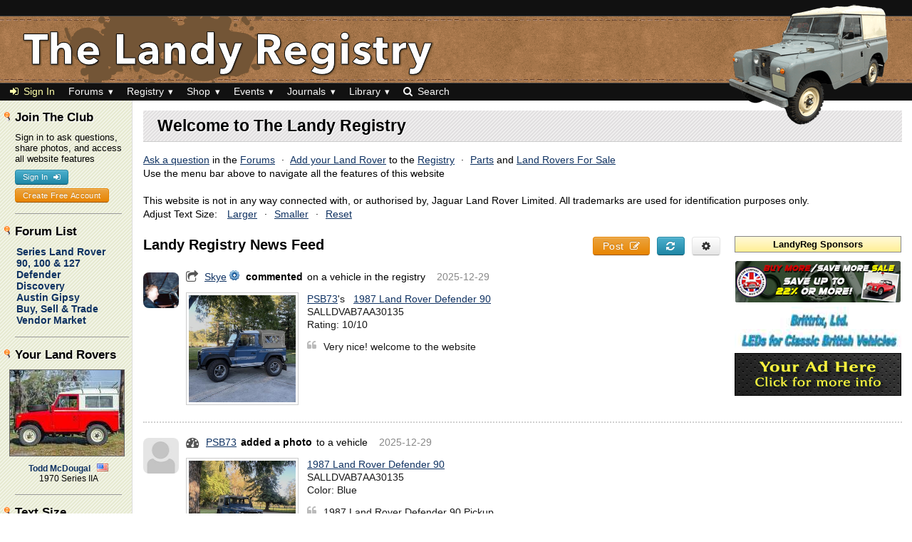

--- FILE ---
content_type: text/html; charset=UTF-8
request_url: https://www.landyreg.com/?utm_source=alias&utm_medium=serieslandrover.com
body_size: 77332
content:
<!DOCTYPE html>
<html lang="en">
<head>
    <meta charset="utf-8" />
    <meta name="viewport" content="width=device-width,initial-scale=1" />
    <meta http-equiv="X-UA-Compatible" content="IE=Edge" />
    <title>The Landy Registry : Your Online Land Rover Club</title>
    <meta name="description" content="Classic Land Rover Owners Club : Forum, Photos, Land Rovers For Sale, Buy & Sell, Repair, Restoration, Events : FREE to join" />
    <meta name="keywords" content="Land Rover, Landy, Landie, Series, Series I, Series II, Series III, 90, 110, 127, 130, Defender, British, Series1, Series2, Series3, 4x4, truck, offroad, car, sports car, auto, automobile, classic, vintage, engine swap, club, forum, registry, register, database, fix, repair, restore, restoration, service, GT, convertible, roadster, 2+2, fastback, coupe, saloon, hatchback, for sale, free, classifieds, store, shop, used, library, specs, garage, calendar, event, show, racing, performance, tuning, drag, V6, V8, swap, conversion" />
    <meta name="robots" content="noarchive" />
    <link rel="icon" href="/theme/landrover/favicon.ico" type="image/x-icon" />
    <link rel="apple-touch-icon" href="/theme/landrover/apple-touch-icon.png" />
    <meta name="apple-mobile-web-app-title" content="LandyReg" />
    <link rel="canonical" href="https://www.landyreg.com/" />
    <link rel="image_src" href="https://www.asnstatic.com/theme/landrover/thumb_300_300.jpg" />
    <!-- <meta property="fb:app_id" content="147346152707500" /> -->
    <meta property="og:type" content="article" />
    <meta property="og:title" content="The Landy Registry : Your Online Land Rover Club" />
    <meta property="og:url" content="https://www.landyreg.com/" />
    <meta property="og:image" content="https://www.asnstatic.com/theme/landrover/thumb_300_300.jpg" />
    <meta property="og:image:width" content="300" />
    <meta property="og:image:height" content="300" />
    <meta property="og:description" content="Classic Land Rover Owners Club : Forum, Photos, Land Rovers For Sale, Buy & Sell, Repair, Restoration, Events : FREE to join" />
    <meta property="og:ttl" content="2419200" />
<!--[if lt IE 7]>
	<style media="screen" type="text/css">
		.col1 { width:100%; }
	</style>
<![endif]-->
    <link rel="stylesheet" href="https://www.asnstatic.com/style/cache/site_landrover.min.css?1753229976" type="text/css" media="screen" />
    <link rel="preload" href="https://cdnjs.cloudflare.com/ajax/libs/font-awesome/4.7.0/css/font-awesome.min.css" as="style" onload="this.onload=null;this.rel='stylesheet'">
    <noscript><link rel="stylesheet" href="https://cdnjs.cloudflare.com/ajax/libs/font-awesome/4.7.0/css/font-awesome.min.css"></noscript>
    <link rel="stylesheet" href="https://cdnjs.cloudflare.com/ajax/libs/jqueryui/1.12.1/jquery-ui.min.css" type="text/css" media="screen" />
    <link rel="stylesheet" href="https://www.asnstatic.com/style/print.css?1653951779" type="text/css" media="print" />
    <style media="screen" type="text/css">body { font-size: 62.5%; }</style>
    <script src="https://www.asnstatic.com/javascript/cache/site_landrover.min.js?1709857998"></script>
    <script src="https://www.asnstatic.com/javascript/header_ani.js?1619549878" defer></script>
    <script src="https://cdnjs.cloudflare.com/ajax/libs/jqueryui/1.12.1/jquery-ui.min.js"></script>
<!-- START Google GA4 (gtag.js) -->
<script async src="https://www.googletagmanager.com/gtag/js?id=G-MF0MCXQXLB"></script>
<script>
    window.dataLayer = window.dataLayer || [];
    function gtag() { dataLayer.push(arguments); }
    gtag('js', new Date());
    gtag('config', 'G-MF0MCXQXLB');
</script>
<!-- END Google GA4 (gtag.js) -->
<script>
var asn_ads_gpt_slots = []
</script>
</head>
<body>
<div><a id="page-top"></a></div>
<div id="top-notice">&nbsp;&nbsp;</div>
<div id="header"><span class="effects"></span>
	<div class="print"><div class="title">The Landy Registry</div><div class="subtitle">www.landyreg.com</div><hr /></div>
	<div class="title"><a href="/" title="Go to The Landy Registry front page"><img src="https://www.asnstatic.com/theme/landrover/header.png?1425088375" alt="The Landy Registry"></a></div>
	<div id="header-image">&nbsp;</div>
</div>
<!-- <div id="snow-target"></div> -->
<!-- START toptoc.tpl -->
<div id="asn6-toptoc" class="pure-menu pure-menu-horizontal">
    <div class="siteid"><a href="/" title="Return to The Landy Registry">LandyReg</a></div>
    <ul class="pure-menu-list">
            <li class="pure-menu-item pure-menu-selected"><a href="/signin" class="pure-menu-link menu-yellow"><i class="fa fa-sign-in"></i>Sign In</a></li>
            <li class="pure-menu-item pure-menu-has-children pure-menu-allow-hover">
            <a href="#" class="pure-menu-link">Forums</a>
            <ul class="pure-menu-children">
                <li class="pure-menu-item"><a href="/forum/" class="pure-menu-link"><i class="fa fa-indent"></i>Forum List</a></li>
                <li class="pure-menu-item"><a href="/forum/latest" class="pure-menu-link"><i class="fa fa-tachometer"></i>Latest Topics Table</a></li>
                                <li class="pure-menu-item pure-menu-hr"><hr></li>
<li class="pure-menu-item"><a href="/forum/series-land-rover-forum.2/" class="pure-menu-link">Series Landy Forum</a></li>
<li class="pure-menu-item"><a href="/forum/90-100-and-127-forum.7/" class="pure-menu-link">90, 100 &amp; 127 Forum</a></li>
<li class="pure-menu-item"><a href="/forum/defender-forum.8/" class="pure-menu-link">Defender Forum</a></li>
<li class="pure-menu-item"><a href="/forum/discovery-forum.11/" class="pure-menu-link">Discovery Forum</a></li>
<li class="pure-menu-item"><a href="/forum/austin-gipsy-forum.9/" class="pure-menu-link">Austin Gipsy</a></li>
<li class="pure-menu-item"><a href="/forum/buy-sell-and-trade-forum.3/" class="pure-menu-link">Buy, Sell &amp; Trade</a></li>
<li class="pure-menu-item"><a href="/forum/vendor-market.10/" class="pure-menu-link">Vendor Market</a></li>
<li class="pure-menu-item pure-menu-hr"><hr></li>
                                                <li class="pure-menu-item"><a href="/phorum/random" class="pure-menu-link"><i class="fa fa-random"></i>Random Topic</a></li>
                                <li class="pure-menu-item"><a href="/phorum/#mod_onlineusers" class="pure-menu-link"><i class="fa fa-user"></i>Who's Online?</a></li>
            </ul>
        </li>
        <li class="pure-menu-item pure-menu-has-children pure-menu-allow-hover">
            <a href="#" class="pure-menu-link">Registry</a>
            <ul class="pure-menu-children">
                                <li class="pure-menu-item"><a href="/registry/entry" class="pure-menu-link"><i class="fa fa-plus"></i>Add Your Land Rover</a></li>
                <li class="pure-menu-item pure-menu-hr"><hr></li>
                <li class="pure-menu-item"><a href="/registry/" class="pure-menu-link"><i class="fa fa-trophy"></i>Top Rated Land Rovers</a></li>
                <li class="pure-menu-item"><a href="/registry/browse" class="pure-menu-link"><i class="fa fa-car"></i>Browse Registry</a></li>
                <li class="pure-menu-item"><a href="/registry/latest" class="pure-menu-link"><i class="fa fa-tachometer"></i>Recently Added</a></li>
                <li class="pure-menu-item"><a href="/registry/search" class="pure-menu-link"><i class="fa fa-search"></i>Search Registry</a></li>
                <li class="pure-menu-item"><a href="/registry/slideshow" class="pure-menu-link"><i class="fa fa-windows"></i>Slideshow</a></li>
                <li class="pure-menu-item"><a href="/modelinfo/" class="pure-menu-link"><i class="fa fa-book"></i>Model Information</a></li>                                <li class="pure-menu-item"><a href="/registry/RANDOM" class="pure-menu-link"><i class="fa fa-random"></i>Random Vehicle</a></li>
                <li class="pure-menu-item pure-menu-hr"><hr></li>
                <li class="pure-menu-item"><a href="/registry/forsale" class="pure-menu-link"><i class="fa fa-car"></i>Land Rovers For Sale</a></li>
                <li class="pure-menu-item"><a href="/registry/sell-your-vehicle" class="pure-menu-link"><i class="fa fa-plus"></i>Sell Your Land Rover</a></li>
                <li class="pure-menu-item"><a href="/phorum/list.php?3" class="pure-menu-link"><i class="fa fa-cogs"></i>Parts For Sale</a></li>                <li class="pure-menu-item"><a href="/registry/caveats" class="pure-menu-link"><i class="fa fa-exclamation-triangle"></i>Buyer Safety</a></li>
            </ul>
        </li>
        <li class="pure-menu-item pure-menu-has-children pure-menu-allow-hover">
            <a href="#" class="pure-menu-link">Shop</a>
            <ul class="pure-menu-children">
                <li class="pure-menu-item"><a href="/phorum/list.php?10" class="pure-menu-link"><i class="fa fa-shopping-cart"></i>Vendor Market</a></li>                <li class="pure-menu-item"><a href="/registry/forsale" class="pure-menu-link"><i class="fa fa-car"></i>Land Rovers For Sale</a></li>
                                    <li class="pure-menu-item"><a href="/phorum/list.php?3" class="pure-menu-link"><i class="fa fa-cogs"></i>Buy &amp; Sell Forum</a></li>
                    <li class="pure-menu-item pure-menu-hr"><hr></li>
                                <li class="pure-menu-item"><a href="/shop/" class="pure-menu-link"><i class="fa fa-shopping-cart"></i>LandyReg Regalia Shop</a></li>
                                <li class="pure-menu-item"><a href="/shop/parts" class="pure-menu-link"><i class="fa fa-cogs"></i>Parts &amp; Accessories</a></li>
                <li class="pure-menu-item"><a href="/shop/tires" class="pure-menu-link"><i class="fa fa-road"></i>Tires &amp; Wheels</a></li>
                <li class="pure-menu-item pure-menu-hr"><hr></li>
                <li class="pure-menu-item"><a href="/shop/order" class="pure-menu-link"><i class="fa fa-shopping-cart"></i>My Order Status</a></li>
            </ul>
        </li>
        <li class="pure-menu-item pure-menu-has-children pure-menu-allow-hover">
            <a href="#" class="pure-menu-link">Events</a>
            <ul class="pure-menu-children">
                <li class="pure-menu-item"><a href="/calendar/" class="pure-menu-link"><i class="fa fa-calendar"></i>Events Calendar</a></li>
                <li class="pure-menu-item"><a href="/calendar/add" class="pure-menu-link"><i class="fa fa-plus"></i>Add an Event</a></li>
                <li class="pure-menu-item"><a href="/member/map?zoom=7" class="pure-menu-link"><i class="fa fa-map-o"></i>Events Map</a></li>
                                            </ul>
        </li>
        <li class="pure-menu-item pure-menu-has-children pure-menu-allow-hover">
            <a href="#" class="pure-menu-link">Journals</a>
            <ul class="pure-menu-children">
                <li class="pure-menu-item"><a href="/journal/" class="pure-menu-link"><i class="fa fa-newspaper-o"></i>Featured Build Journals</a></li>
                <li class="pure-menu-item"><a href="/journal/latest" class="pure-menu-link"><i class="fa fa-newspaper-o"></i>Latest Journal Posts</a></li>
                                    <li class="pure-menu-item"><a href="/journal/create" class="pure-menu-link"><i class="fa fa-plus"></i>Create a Journal</a></li>
                                                    <li class="pure-menu-item pure-menu-hr"><hr></li>
                                                                <li class="pure-menu-item event"><a href="/journal/Steve-Owen.5451/December-2023-Updates.22479/" title="December 2023 Updates - steve53's Journal" class="pure-menu-link"><span class="date">Dec 20</span> December 2023 Updates</a></li>
                                            <li class="pure-menu-item event"><a href="/journal/Steve-Owen.5451/July-2021.20680/" title="July 2021 - steve53's Journal" class="pure-menu-link"><span class="date">Jul 05</span> July 2021</a></li>
                                            <li class="pure-menu-item event"><a href="/journal/The-Webmaster-Zone.1/New-Membership-Payment-System.20491/" title="New Membership Payment System - Skye's Journal" class="pure-menu-link"><span class="date">Apr 19</span> New Membership Payment System</a></li>
                                            <li class="pure-menu-item event"><a href="/journal/Sean-De-Nobrega.5877/LAND-ROVER-DEFENDER-V8-3-5-LITRE-1988.18186/" title="LAND-ROVER DEFENDER V8 3.5 LITRE (1988) - absolutebird's Journal" class="pure-menu-link"><span class="date">May 10</span> LAND-ROVER DEFENDER V8 3.5 LIT...</a></li>
                                            <li class="pure-menu-item event"><a href="/journal/Gary-Peacock.5721/Military-History-Of-My-Landy.17670/" title="Military History Of My Landy - GarySA's Journal" class="pure-menu-link"><span class="date">Nov 12</span> Military History Of My Landy</a></li>
                                            <li class="pure-menu-item event"><a href="/journal/Scott-Edwardss-1965-Series-IIa.4798/Pangolin-4x4-Leather-Steering-Wheel-Cover.17128/" title="Pangolin 4x4 Leather Steering Wheel Cover - offshoretitan's Journal" class="pure-menu-link"><span class="date">May 26</span> Pangolin 4x4 Leather Steering ...</a></li>
                                            <li class="pure-menu-item event"><a href="/journal/Scott-Edwardss-1965-Series-IIa.4798/Install-Of-Sand-Colored-Hood-On-88-SWB.17051/" title="Install Of Sand Colored Hood On 88&quot; SWB - offshoretitan's Journal" class="pure-menu-link"><span class="date">May 05</span> Install Of Sand Colored Hood O...</a></li>
                                            <li class="pure-menu-item event"><a href="/journal/Steve-Owen.5451/Update.16928/" title="Update - steve53's Journal" class="pure-menu-link"><span class="date">Apr 02</span> Update</a></li>
                                            <li class="pure-menu-item event"><a href="/journal/The-Webmaster-Zone.1/New-Secure-Web-Server-Is-Online.16816/" title="New Secure Web Server Is Online - Skye's Journal" class="pure-menu-link"><span class="date">Feb 22</span> New Secure Web Server Is Online</a></li>
                                            <li class="pure-menu-item event"><a href="/journal/Steve-Owen.5451/The-Restoration-So-Far.16704/" title="The Restoration So Far - steve53's Journal" class="pure-menu-link"><span class="date">Jan 06</span> The Restoration So Far</a></li>
                                            <li class="pure-menu-item event"><a href="/journal/Steve-Owen.5451/The-Story-Of-A-1953-Rover.16703/" title="The Story Of A 1953 Rover - steve53's Journal" class="pure-menu-link"><span class="date">Jan 06</span> The Story Of A 1953 Rover</a></li>
                                            <li class="pure-menu-item event"><a href="/journal/The-Webmaster-Zone.1/Back-Online-After-Database-Failure.16581/" title="Back Online After Database Failure - Skye's Journal" class="pure-menu-link"><span class="date">Dec 05</span> Back Online After Database Fai...</a></li>
                                            <li class="pure-menu-item event"><a href="/journal/The-Webmaster-Zone.1/Private-Message-Limits-Increased.15590/" title="Private Message Limits Increased - Skye's Journal" class="pure-menu-link"><span class="date">Apr 02</span> Private Message Limits Increased</a></li>
                                            <li class="pure-menu-item event"><a href="/journal/The-Webmaster-Zone.1/Next-Database-Upgrade-Feb-17-2017.15358/" title="Next Database Upgrade Feb 17 2017 - Skye's Journal" class="pure-menu-link"><span class="date">Feb 09</span> Next Database Upgrade Feb 17 2017</a></li>
                                            <li class="pure-menu-item event"><a href="/journal/Tony-Wright.5105/Hi-All.15230/" title="Hi All. - Tony Wright's Journal" class="pure-menu-link"><span class="date">Jan 11</span> Hi All.</a></li>
                                            <li class="pure-menu-item event"><a href="/journal/The-Webmaster-Zone.1/Emergency-Database-Upgrade-and-Whats-Next.15205/" title="Emergency Database Upgrade &amp; What's Next - Skye's Journal" class="pure-menu-link"><span class="date">Jan 04</span> Emergency Database Upgrade &amp; W...</a></li>
                                            <li class="pure-menu-item event"><a href="/journal/Bob-Hausmann.4969/Front-End-Rattle.14775/" title="Front End Rattle - RobertHausmann's Journal" class="pure-menu-link"><span class="date">Sep 02</span> Front End Rattle</a></li>
                                                </ul>
        </li>
        <li class="pure-menu-item pure-menu-has-children pure-menu-allow-hover">
            <a href="#" class="pure-menu-link">Library</a>
            <ul class="pure-menu-children">
                <li class="pure-menu-item"><a href="/library/" class="pure-menu-link"><i class="fa fa-book"></i>Tech Library</a></li>
                <li class="pure-menu-item"><a href="/library/" class="pure-menu-link"><i class="fa fa-book"></i>Featured Articles</a></li>
                <li class="pure-menu-item"><a href="/library/add" class="pure-menu-link"><i class="fa fa-plus"></i>Submit an Article</a></li>
                                <li class="pure-menu-item pure-menu-hr"><hr></li>
                <li class="pure-menu-item"><a href="/library/tag/buy" class="pure-menu-link">Buying a Used Vehicle</a></li>
                <li class="pure-menu-item"><a href="/library/tag/faq" class="pure-menu-link">Frequently Asked Questions</a></li>
                <li class="pure-menu-item"><a href="/library/tag/general" class="pure-menu-link">General Maintenance</a></li>
                <li class="pure-menu-item"><a href="/library/tag/service" class="pure-menu-link">Service &amp; Repair</a></li>
                <li class="pure-menu-item"><a href="/library/tag/body" class="pure-menu-link">Body Repair &amp; Paint</a></li>
                <li class="pure-menu-item"><a href="/library/tag/restore" class="pure-menu-link">Restoration</a></li>
                <li class="pure-menu-item"><a href="/library/tag/video" class="pure-menu-link">Video Library</a></li>
                <li class="pure-menu-item"><a href="/library/tag/period" class="pure-menu-link">Scanned Publications</a></li>
                <li class="pure-menu-item"><a href="/library/tag/misc" class="pure-menu-link">Miscellaneous</a></li>
                <!-- empty custom library -->
                                <li class="pure-menu-item"><a href="/modelinfo/" class="pure-menu-link">Land Rover Model Reference</a></li>                <li class="pure-menu-item pure-menu-hr"><hr></li>
                <li class="pure-menu-item"><a href="/link/" class="pure-menu-link"><i class="fa fa-link"></i>Link Directory</a></li>
                <li class="pure-menu-item"><a href="/link/code" class="pure-menu-link"><i class="fa fa-external-link"></i>Link to This Website</a></li>
                                <li class="pure-menu-item"><a href="/link/#member-services" class="pure-menu-link">Member Services</a></li>
                <li class="pure-menu-item"><a href="/link/#parts" class="pure-menu-link">Parts Suppliers</a></li>
                <li class="pure-menu-item"><a href="/link/#reference" class="pure-menu-link">Reference &amp; Tech</a></li>
                <li class="pure-menu-item"><a href="/link/#clubs" class="pure-menu-link">Clubs &amp; Registers</a></li>
                <!--
                <li class="pure-menu-item"><a href="/link/#enthusiasts" class="pure-menu-link">Personal Sites</a></li>
                <li class="pure-menu-item"><a href="/link/#specialists" class="pure-menu-link">Specialist Services</a></li>
                <li class="pure-menu-item"><a href="/link/#general" class="pure-menu-link">General Suppliers</a></li>
                <li class="pure-menu-item"><a href="/link/#other" class="pure-menu-link">Other Links</a></li>
                -->
            </ul>
        </li>
                    <li class="pure-menu-item search"><a href="/search/" class="pure-menu-link"><i class="fa fa-search"></i><span class="item-text">Search</span></a></li>
            </ul>
    </div>
<!-- END toptoc.tpl --><div class="colmask leftmenu">
    <div class="colright">
        <div class="col1wrap"><div class="col1">
			<div class="header-image-box"></div>
            <div id="content">
    			<a id="content-top"></a>
                <!-- Right Column (Main) START -->
                <!-- START templates/COMMON/index.tpl -->
<div id="frontpage-index">
<a id="fp"></a>
<h1>Welcome to The Landy Registry</h1>

<div id="fp-welcome" class="p" style="margin-bottom: 1.5em;">
    <a href="/forum/" title="LandyReg Forums">Ask a question</a> in the <a href="/forum/" title="LandyReg Forums">Forums</a>
        <span class="spacer5">&middot;</span>
        <a href="/registry/entry.php" title="LandyReg Registry">Add your Land Rover</a> to the <a href="/registry/" title="LandyReg Registry">Registry</a>
        <span class="spacer5">&middot;</span>
        <a href="/buysell" title="LandyReg Buy Sell Trade Classifieds">Parts</a> and 
            <a href="/forsale" title="LandyReg For Sale">Land Rovers For Sale</a>
        <!-- <a href="/member/map.php" title="{ASN.sitenameShort} Map">Find other owners</a> near you -->
        <br />
    Use the menu bar above to navigate all the features of this website<br />
    <br>
This website is not in any way connected with, or authorised by, Jaguar Land Rover Limited.  All trademarks are used for identification purposes only.<br>
    <div class="text-size">Adjust Text Size:&nbsp;
        <a class="larger" href="#" onclick="javascript:PFSC.increaseFontSize();return false;">Larger</a> &middot;
        <a class="smaller" href="#" onclick="javascript:PFSC.decreaseFontSize();return false;">Smaller</a> &middot;
    	<a class="reset" href="#" onclick="javascript:PFSC.resetFontSize();return false;">Reset</a>
    </div>
</div>

<div id="fp-block-container" style="float: right; margin-left: 20px;">
    	<!-- Banner Ads (ALL) Vertical START -->
<div class="block block-banner-ads-all">
    <table class="simple"><tr><th>LandyReg Sponsors</th></tr></table>
    <br>
    <div itemscope itemtype="https://schema.org/WPAdBlock">
        <div class="asn-ad" style="padding-bottom: 5px;"><a href="/ads/click.php?ad=506457" title="Little British Car Co., Ltd" target="_blank"><img src="https://www.asnstatic.com/pictures/506457.jpg" loading="lazy" width="234" height="60" alt="" title=""></a></div>        <div class="asn-ad" style="padding-bottom: 5px;"><a href="/ads/click.php?ad=386829" title="Brittrix,  Ltd." target="_blank"><img src="https://www.asnstatic.com/pictures/386829.jpg" loading="lazy" width="234" height="60" alt="" title=""></a></div>        <div class="asn-ad"><a href="/ads/click.php?ad=/house/your-ad-here.png" rel="nofollow" target="_blank"><img src="https://www.asnstatic.com/adcenter/creatives/house/stock/your-ad-here.png" alt="Advertise your business here" title="Click for more information" width="234" height="60"></a></div>
    </div>    <!-- <p><a href="/adcenter/">Advertise your business here &amp; reach millions!<br><b>Click here for more information</b></a></p> -->
</div>
<!-- Banner Ads (ALL) Vertical END -->
</div>

<!-- START newsfeed2.tpl -->

<script type='text/javascript'>
var asn_nf_links_open_new = 0;
var asn_nf_chunk_size = 15;
var asn_nf_unread_max_count = 15;
var asn_sitenames = Array(23)
asn_sitenames["mgb"] = "The MG Experience"
asn_sitenames["triumph"] = "The Triumph Experience"
asn_sitenames["healey"] = "The Austin-Healey Experience"
asn_sitenames["minor"] = "The Morris Minor Forum"
asn_sitenames["jaguar"] = "The Jaguar Experience"
asn_sitenames["mini"] = "The Mini Shrine"
asn_sitenames["landrover"] = "The Landy Registry"
asn_sitenames["sunbeam"] = "The Sunbeam Experience"
asn_sitenames["morgan"] = "The Morgan Experience"
asn_sitenames["ford"] = "Ford First"
asn_sitenames["alfa"] = "The Alfa Romeo Experience"
asn_sitenames["trabant"] = "TrabantForums"
asn_sitenames["corrado"] = "VW Corrado World"
asn_sitenames["miata"] = "MX-5 Miata World"
asn_sitenames["mr2"] = "Toyota MR2 World"
asn_sitenames["solstice"] = "The Kappa Registry"
asn_sitenames["tss"] = "Two Stroke Smoke"
asn_sitenames["cyclekart"] = "The Cyclekart Club"
asn_sitenames["vrf"] = "Vintage Race Forum"
asn_sitenames["lotus"] = "The Lotus Experience"
asn_sitenames["small4x4"] = "The Small4x4 Forum"
asn_sitenames["elva"] = "The Elva Experience"
asn_sitenames["autoshrine"] = "The Autoshrine Network"
var asn_nf_debug = 0;
var asn_nf_ads_hidden = 1;
var asn_nf_show_sitename = 0;
asn_nf_sync_load_data = null;
asn_nf_unread_check_enable = null;
</script>
<script type="text/javascript">

var newsfeed_first_load = 1;
var newsfeed_newest_id = 0;
var newsfeed_oldest_id = 0;
var newsfeed_doc_title = null;

// Ad settings: nth from top, zero based
// initial bottom + every should be >= chunk or first load more will always be ad
var nf_ads_initial = [2, 6];
var nf_ads_every = asn_nf_chunk_size + 1;
var nf_ads_top_index = null;
var nf_ads_bottom_index = null;

// -------------------------------------------------------------------------------------
// READY

$(document).ready(function(){
    asn_nf_unread_max_count = parseInt(asn_nf_unread_max_count);
    if (! asn_nf_unread_max_count || asn_nf_unread_max_count < 1)
        asn_nf_unread_max_count = 99;
    if (typeof asn_nf_debug === 'undefined' || asn_nf_debug === null) asn_nf_debug = 0;
    if (typeof asn_nf_ads_hidden === 'undefined' || asn_nf_ads_hidden === null) asn_nf_ads_hidden = 0;
    if (typeof asn_nf_show_sitename === 'undefined' || asn_nf_show_sitename === null) asn_nf_show_sitename = 0;
    if (typeof asn_nf_unread_check_enable === 'undefined' || asn_nf_unread_check_enable === null) asn_nf_unread_check_enable = 1;
    newsfeed_doc_title = document.title;
    
    $.fn.insertNewsItem = function(nitem) {
        if (! nitem)
            return $(this).each();
        return this.each(function() {      
            if ($(this).hasClass('insert-before'))
                $(nitem).insertBefore(this);
            else if ($(this).hasClass('insert-after'))
                $(nitem).insertAfter(this);
        });
    };
    
    $('button#news-checknew').on('click', function() {
        $('button#news-checknew').prop("disabled", true);
        $('button#news-loadmore').prop("disabled", true);
        asn_nf_unread_clear();
        $('#asn-newsfeed2 .load-empty').hide();
        $('#news-loading-top').css("display", "block");
        var load_timestamp_html = '<div class="hr-text load-timestamp"><span>' + asn_nf_load_timestamp() + '</span></div>';
        $('#asn-newsfeed2 .load-timestamp').removeClass('highlight');
        $(load_timestamp_html).insertAfter("#news-insert-top");
        if (ga) ga('send', 'event', 'newsfeed', 'checknew');
        console.log("checknew click newest_id " + newsfeed_newest_id);
        asn_nf_ajax_load(newsfeed_newest_id, 0, $('#news-insert-top'));
    });
    //if (asn_nf_debug) $('button#news-config').css('display', 'block'); else $('button#news-config').css('display', 'none');
    $('button#news-config').on('click', function () {
        window.location.href = '/member/newsfeed-config';
    });
    $('button#post').on('click', function () {
        window.location.href = '/forum/';
    });
    $('button#news-loadmore').on('click', function () {
        $('button#news-checknew').prop("disabled", true);
        $('button#news-loadmore').prop("disabled", true);
        $('#news-loading-bottom').css("display", "block");
        var load_timestamp_html = '<div class="hr-text load-timestamp"><span>' + asn_nf_load_timestamp() + '</span></div>';
        $(load_timestamp_html).insertBefore("#news-insert-bottom");
        if (ga) ga('send', 'event', 'newsfeed', 'loadmore');
        console.log("loadmore click oldest_id " + newsfeed_oldest_id);
        asn_nf_ajax_load(0, newsfeed_oldest_id, $('#news-insert-bottom'));
    });
    
    $('#news-unread-counter').on('check.newsfeed', asn_nf_unread_check);
    $('#news-unread-counter').on('update.newsfeed', asn_nf_unread_update);
    
    // seems to fire ok on all browsers inc IE11
    $(document).on('visibilitychange', function (event) {
        if (this.visibilityState === 'visible') {
            console.log('visibilitychange visible');
            // check now
            asn_nf_unread_timer_start(250, true);
        } else if (this.visibilityState === 'hidden') {
            console.log('visibilitychange hidden');
            // keep checking in background now that unread count is shown in tab title
            //asn_nf_unread_clear(false);
        }
    });

    // First newsfeed load
    if (ga) ga('send', 'event', 'newsfeed', 'load');
    if (typeof asn_nf_sync_load_data !== 'undefined' && Array.isArray(asn_nf_sync_load_data)) {
        //debugger;
        $('#asn-newsfeed2 h2').html($('#asn-newsfeed2 h2').html() + " SYNC");
        var jqXHR_context = { insert_elem: $('#news-insert-top') };
        // func.call first arg sets 'this'
        asn_nf_ajax_load_done.call(jqXHR_context, asn_nf_sync_load_data, "sync", jqXHR_context);
    } else {
        asn_nf_ajax_load(0, 0, $('#news-insert-top'));    
    }
});

// -------------------------------------------------------------------------------------
// Newsfeed utilities

function now_timestamp(round_secs) {
    round_secs = (typeof round_secs !== 'undefined') ? round_secs : true;
    if (round_secs)
        return Math.floor(Date.now() / 1000);
    else
        return Date.now() / 1000.0;
}

function asn_nf_load_timestamp()
{
    var d = new Date();
    var hr = d.getHours();
    var min = d.getMinutes();
    if (min < 10) min = "0" + min;
    var ampm = "AM";
    if (hr > 12) { 
        hr -= 12; ampm = "PM"; 
    } else if (hr == 0) {
        hr = 12;
    }
    return '' + hr + ':' + min + ' ' + ampm;
}

function asn_nf_calc_ago()
{
    function formatTime2(seconds) {
        var units = {
          year  : 86400 * 365,
          month : 86400 * 365 / 12,
          week  : 86400 * 7,
          day   : 86400,
          hour  : 3600,
          minute: 60,
          seconds: 1
        };
        var arr = [];
        for (var u in units) {
            var c = Math.floor(seconds / units[u]);
            if (0 == c) continue;
            arr.push(c + u[0]);
            if (arr.length > 2) arr.pop();
            seconds -= c * units[u];
        }
        return arr.join(' ');
    }
    var now = now_timestamp();
    //var date = new Date(null);
    $('#asn-newsfeed2 .news-item').each(function() {
        var created_ts = $(this).find('.timestamp').data('created_ts');
        var date = new Date(created_ts * 1000);
        var seconds = now - created_ts;
        var seconds_limit = 86400 * 21;
        //var timeString = date.toISOString().substr(11, 8);
        if (newsfeed_first_load && seconds_limit && seconds > seconds_limit) {
            $(this).find('.timestamp').html(date.toISOString().substr(0, 10));
        } else {
            created_fmt = formatTime2(seconds) + " ago";
            $(this).find('.timestamp').html(created_fmt);
        }
    });
}

// -------------------------------------------------------------------------------------
// Unread items

//var asn_nf_unread_check_enable = 1;
var asn_nf_unread_timer = 0;
var asn_nf_unread_timer_start_ts = 0;
var asn_nf_unread_checks = 0;
// uncomment to force all checks at this delay, ignoring delay_def below
//var asn_nf_unread_check_delay_ms = 10 * 1000;
// geometric check delay
var asn_nf_unread_check_delay_def = [
    // period, delay_sec
    [1,  2],    // 2s after timer_start
    [4,  15],   // every 15s for 1m
    [10, 30],   // every 30s for 5m
    [30, 60],   // every 1m for 30m
    [20, 300],  // every 5m for 1h
    [0,  6000], // every 10m until max_check
];
var asn_nf_unread_check_delay_long_ms = 2 * 60 * 1000;
//var asn_nf_unread_max_checks = 10000;
var asn_nf_unread_max_check_secs = 6 * 3600; // 6h
//var asn_nf_unread_max_check_secs = 10 * 60; // 10m
//var asn_nf_unread_max_count = 11; // passed from flexy

function asn_nf_unread_timer_start(delay_ms, reset)
{
    delay_ms    = (typeof delay_ms !== 'undefined') ? delay_ms : 0;
    reset       = (typeof reset !== 'undefined') ? reset : 0;

    if (! asn_nf_unread_check_enable)
        return;
    if (asn_nf_unread_timer)
        asn_nf_unread_timer_stop();

    if (delay_ms) {
        delay_ms = delay_ms;
    } else if (typeof asn_nf_unread_check_delay_ms !== 'undefined' && asn_nf_unread_check_delay_ms) {
        delay_ms = asn_nf_unread_check_delay_ms;
    } else {
        var check_length_rem = asn_nf_unread_checks + 1;
        for (var i = 0; i < asn_nf_unread_check_delay_def.length; i++) {
            period    = asn_nf_unread_check_delay_def[i][0];
            delay_sec = asn_nf_unread_check_delay_def[i][1];
            // debug grafana verify
            //period = period * 100; 
            //delay_sec = delay_sec / 15;
            if (period && check_length_rem > period) {
                check_length_rem -= period;
                continue;
            }
            //console.log(sprintf("check_delay_def rule %d period %d/%d delay_sec %d", i, check_length_rem, period, delay_sec));
            delay_ms = delay_sec * 1000;
            break;
        }
    }
    if (! delay_ms) delay_ms = 1 * 1000; // should never happen
    if (reset) {
        asn_nf_unread_timer_start_ts = now_timestamp();
        asn_nf_unread_checks = 0;
    }
    asn_nf_unread_timer = window.setTimeout(function() {
        $('#news-unread-counter').trigger('check');
    }, delay_ms);
}

function asn_nf_unread_timer_stop()
{
    if (! asn_nf_unread_timer)
        return false;
    window.clearTimeout(asn_nf_unread_timer);
    asn_nf_unread_timer = 0;
}

function asn_nf_unread_clear(hide_counter)
{
    hide_counter = (typeof hide_counter !== 'undefined') ? hide_counter : true;

    asn_nf_unread_timer_stop();
    asn_nf_unread_checks = 0;
    if (hide_counter) {
        $('#news-unread-counter').children('.total').html('-');
        $('#news-unread-counter').css("display", "none");
    }
}

// jQuery handlers

function asn_nf_unread_update(event, data)
{
    //console.log("asn_nf_unread_update");
    if (data === false) {
        $(this).css('display', 'none');
        return;
    }
    count = Number(data);
    if (count > asn_nf_unread_max_count)
        count = asn_nf_unread_max_count + "+";
    if (newsfeed_doc_title)
        document.title = "(" + count + ") " + newsfeed_doc_title;
    $(this).children('.total').html(count);
    $(this).css('display', 'block');
}

function asn_nf_unread_check(event, data)
{
    asn_nf_unread_checks += 1;
    //console.log("asn_nf_unread_check " + asn_nf_unread_checks);
    
    // jQuery XMLHttpRequest
    var jqXHR = $.ajax({
        dataType: "json",
        url: "/api/newsfeed/countnew",
        data: { 
            newer_than: newsfeed_newest_id,
        }
    })
        .done(function(data, textStatus, jqXHR) {
            // ignore if cleared during call
            if (! asn_nf_unread_checks)
                return;
            //count = asn_nf_unread_checks; // debug
            // can't seem to pass false through ajax
            var count = parseInt(data[0]);
            var secs_remain = now_timestamp() - asn_nf_unread_timer_start_ts;
            console.log("asn_nf_unread_check " + asn_nf_unread_checks + " secs " + secs_remain + " found " + count);
            if (count) {
                $('#news-unread-counter').trigger('update', count);
            } else {
                $('#news-unread-counter').css('display', 'none');
                if (newsfeed_doc_title) document.title = newsfeed_doc_title;
            }
            //console.log('start_ts ' + asn_nf_unread_timer_start_ts);
            //console.log('secs_remain ' + secs_remain + " max " + asn_nf_unread_max_check_secs);
            if (secs_remain < asn_nf_unread_max_check_secs && count <= asn_nf_unread_max_count) {
                asn_nf_unread_timer_start();
            } else {
                console.log('asn_nf_unread stop timer secs_remain ' + secs_remain + " max " + asn_nf_unread_max_check_secs);
                console.log('asn_nf_unread stop timer count ' + count + " max " + asn_nf_unread_max_count);
            }
        })
        .fail(function(jqXHR, textStatus, errorThrown) {
            console.log("asn_nf_unread_check " + asn_nf_unread_checks + " FAIL");
            asn_nf_unread_timer_start(asn_nf_unread_check_delay_long_ms, true);
        });
}

// -------------------------------------------------------------------------------------
// AJAX

function asn_nf_ajax_load(newer_than, older_than, insert_elem)
{
    newer_than = (typeof newer_than === 'number') ? newer_than : 0;
    older_than = (typeof older_than === 'number') ? older_than : 0;
    console.log("asn_nf_ajax_load newer_than " + newer_than + " older_than " + older_than);
    // jQuery XMLHttpRequest
    var jqXHR = $.ajax({
        dataType: "json",
        url: "/api/newsfeed/get",
        data: {
            newer_than: newer_than,
            older_than: older_than,
        },
        insert_elem: insert_elem
    })
        .done(asn_nf_ajax_load_done)
        .fail(asn_nf_ajax_load_fail);
}

function asn_nf_ajax_load_done(data, textStatus, jqXHR)
{
    //alert("done id " + id + " status " + textStatus + " " + jqXHR.status);
    var enable_checknew = true;
    var enable_loadmore = true;
    var load_info = null;
    if (Array.isArray(data)) {
        for (var i = 0; i < data.length; i++) {
            if (data[i].obj_class == "load_info") {
                load_info = data[i];
                data.splice(i, 1);
                break;
            }
        }
    }
    if (newsfeed_first_load) {
        $('#asn-newsfeed2').css('height', 'auto');
    }
    if (! data || data.length < 1) {
        if ($(this.insert_elem).hasClass('bottom')) {
            var nothing_new_html = $('<div class="load-empty">No more activity</div>');
            enable_loadmore = false;
        } else {
            var nothing_new_html = $('<div class="load-empty">No new activity</div>');
        }
        $(this.insert_elem).insertNewsItem(nothing_new_html);
        //$(nothing_new_html).insertAfter("#news-insert-top");
        console.log("asn_nf_ajax_load ok empty");
    } else {
        if ($(this.insert_elem).hasClass('top')) {
            $('#asn-newsfeed2 .load-timestamp').first().addClass('highlight');
            data.reverse();                    
            if (load_info) {
                if (load_info.total && load_info.total > load_info.count) {
                    var nitem = $('<div class="load-partial-info">There is more activity since the last time your refreshed, but it won\'t be displayed.<br /><a href="#" onClick="window.location.reload();">Reload the page</a> to show all activity.</div>');
                    $(this.insert_elem).insertNewsItem(nitem);
                }
            }
        }
        for (var i = 0; i < data.length; i++) {
            var row = data[i];
            if (! newsfeed_newest_id) {
                newsfeed_newest_id = parseInt(row.id);
                newsfeed_oldest_id = parseInt(row.id);
            }
            if (row.id > newsfeed_newest_id)
                newsfeed_newest_id = parseInt(row.id);
            if (row.id < newsfeed_oldest_id)
                newsfeed_oldest_id = parseInt(row.id);
            var multiplier = i;
            if ($(this.insert_elem).hasClass('top'))
                multiplier = data.length - i - 1;
            var nitem = asn_nf_ajax_build_item(row, multiplier);
            if (! nitem)
                continue;
            //nitem.find('.summary .text').html(nitem.find('.summary .text').html() + '#' + i); // debug i
            $(this.insert_elem).insertNewsItem(nitem);
            // Insert new ads
            var ad = null;
            if (nf_ads_top_index !== null && nf_ads_every) {
                if ($(this.insert_elem).hasClass('top')) {
                    nf_ads_top_index += 1;
                    nf_ads_bottom_index += 1;
                    if (nf_ads_top_index >= nf_ads_every) {
                        ad = asn_nf_build_ad();
                        ad.insertBefore(nitem);
                        nf_ads_top_index = 0;
                    }
                } else if ($(this.insert_elem).hasClass('bottom')) {
                    var this_index = nitem.index('.news-item');
                    if (this_index - nf_ads_bottom_index >= nf_ads_every) {
                        ad = asn_nf_build_ad();
                        ad.insertBefore(nitem);
                        if (i == 0) ad.addClass("load-first");
                        nf_ads_bottom_index = this_index;
                    }
                }
                console.log("nf_ads top " + nf_ads_top_index + " bottom " + nf_ads_bottom_index);
            }
            if (i == 0 && ! ad && $(this.insert_elem).hasClass('bottom'))
                nitem.addClass("load-first");
            // Now that it's in the DOM, set up item event triggers
            nitem.find('.actions a .thank').each(function () {
                var anchor = $(this).parent();
                if (anchor.attr('href') != '#') return;
                anchor.on('click', asn_nf_thank);
                anchor.parent().attr('id', "useful-" + row.target_id);
            });
            nitem.find('a').on('click', asn_nf_click);
        }
        console.log("asn_nf_ajax_load ok count " + data.length + " newest " + newsfeed_newest_id + " oldest " + newsfeed_oldest_id);
    }
    $('#news-loading-top').css("display", "none");
    $('#news-loading-bottom').css("display", "none");
    $('#asn-newsfeed2 .news-item,#asn-newsfeed2 .ad').first().addClass("load-first");
    if (newsfeed_first_load && ! asn_nf_ads_hidden) {
        for (var i = 0; i < nf_ads_initial.length; i++) {
            var pos = nf_ads_initial[i];
            var ad_insert_item = $('#asn-newsfeed2 .news-item').eq(pos);
            //var ad = $('#news-ad-template').clone(true, true);
            //ad.addClass('ad').removeAttr('id').insertBefore(ad_insert_item);
            var ad = asn_nf_build_ad();
            ad.insertBefore(ad_insert_item);
            if (null === nf_ads_top_index || pos < nf_ads_top_index) nf_ads_top_index = pos;
            if (null === nf_ads_bottom_index || pos > nf_ads_bottom_index) nf_ads_bottom_index = pos;
        }
        console.log("nf_ads top " + nf_ads_top_index + " bottom " + nf_ads_bottom_index);
    }
    asn_nf_calc_ago();
    if (enable_checknew) $('button#news-checknew').prop("disabled", false);
    if (enable_loadmore) $('button#news-loadmore').prop("disabled", false);
    newsfeed_first_load = 0;
    asn_nf_unread_timer_start(0, true);
}

function asn_nf_ajax_load_fail(data, textStatus, jqXHR)
{
    var failed_html = $('<div class="load-error">Load failed: ' + textStatus + '</div>');
    $(this.insert_elem).insertNewsItem(failed_html);
    $('#news-loading-top').css("display", "none");
    $('#news-loading-bottom').css("display", "none");
    $('button#news-checknew').prop("disabled", false);
    $('button#news-loadmore').prop("disabled", false);
    asn_nf_unread_timer_start(asn_nf_unread_check_delay_long_ms, true);
}

// -------------------------------------------------------------------------------------
// Item event handlers

function asn_nf_thank(event)
{
    //alert("thank debug"); return false;
    $(this).hide("fade", function () {
        var message_id = $(this).parents('.news-item').data('target_id');
        var siteid = $(this).parents('.news-item').data('siteid');
        console.log("asn_nf_thank " + message_id + " site " + siteid);
        asn_ajax_useful(message_id, 1, 1, siteid);
    });
    return false;
}

function asn_nf_click(event)
{
    var url = $(this).attr('href');
    if (url == '#') return false; // should have click handler
    //console.log("click " + $(this).html() + " = " + url); debugger;
    //if (ga) ga('send', 'event', 'newsfeed', 'click'); // duplicates page view
    if (! $(this).hasClass('this-window') && asn_nf_links_open_new) {
        window.open(url);
    } else {
        window.location.href = url;
    }
    return false;
}

// -------------------------------------------------------------------------------------
// Item building

function asn_nf_ajax_build_item(data, delay_multiplier)
{
    // load_info handled by load_done
    if (data.obj_class != "item")
        return false;
    delay_multiplier = (typeof delay_multiplier !== 'undefined') ? delay_multiplier : 0;
    var nitem = $('#news-item-template').clone(true, true);
    var summary_html = String(data.summary);
    var author_html = sprintf('<a href="%s" title="%s">%s</a> <span class="icon">%s</span>',
            data.member.url, 
            html_entities(data.member.fullname),
            html_entities(data.member.username),
            data.member.iconHTML
    );
    summary_html = summary_html.replace(/%author%/g, author_html);
    if (data.target_owner) {
        var target_owner_html = sprintf('<a href="%s" title="%s">%s</a> <span class="icon">%s</span>',
                data.target_owner.url, 
                html_entities(data.target_owner.fullname),
                html_entities(data.target_owner.username),
                data.target_owner.iconHTML
        );
        summary_html = summary_html.replace(/%target_owner%/g, target_owner_html);
    }
    
    nitem.data('siteid', data.siteid);
    nitem.data('target_id', data.target_id);

    nitem.find('.author-image')
            .css('width', data.member.avatar_info.constrain_w)
            .css('height', data.member.avatar_info.constrain_w);
    nitem.find('.author-image a')
            .attr('title', data.member.fullname)
            .attr('href', data.member.url);
    //nitem.find('.author-image a').html(data.member.mainImage.thumb.imgtag);
    nitem.find('.author-image a img')
            .attr("src", data.member.avatar_info.img_src)
            .attr("alt", data.member.avatar_info.img_alt)
            //.attr("title", data.member.avatar_info.img_title)
            .css("width", data.member.avatar_info.img_w)
            .css("height", data.member.avatar_info.img_h)
            .css("top", data.member.avatar_info.img_offset_y)
            .css("left", data.member.avatar_info.img_offset_x);    
    nitem.find('.summary .text').html(summary_html);
    nitem.find('.timestamp').data('created_ts', data.created_ts);
    nitem.find('.body .text').html(data.body);
    if (data.icon) {
        var icon_html = sprintf('<i class="fa fa-lg fa-%s"></i>', data.icon);
        nitem.find('.action-icon').html(icon_html);
    }
    if (Array.isArray(data.actions) && data.actions.length) {
        var container = nitem.find('.actions');
        var html_arr = [];
        $.each(data.actions, function(key, row) {
            // array def in DBO_Newsfeed
            var label = row.shift();
            var url   = row.shift();
            var open_mode = parseInt(row.shift());
            if (! open_mode) open_mode = 0;
            var link_class = "";
            if (1 == open_mode) link_class = "this-window";
            else if (2 == open_mode) link_class = "new-window";
            html_arr.push(sprintf('<div class="action"><a class="%s" href="%s">%s</a></div>', link_class, url, label));
        });
        container.html(html_arr.join("\n")).css('display', 'block');
    }
    if (Array.isArray(data.topic_tags) && data.topic_tags.length) {
        var container = nitem.find('.topic-tags');
        var html_arr = [];
        $.each(data.topic_tags, function(key, row) {
            var tag   = row.shift();
            var url   = row.shift();
            html_arr.push(sprintf('<a class="topic-tag active" href="%s" title="View posts tagged: %s">%s</a>', url, tag, tag));
        });
        container.html(html_arr.join("\n")).css('display', 'block');
    }
    if (Array.isArray(data.photos) && data.photos.length) {
        var container = nitem.find('.photos');
        var html_arr = [];
        $.each(data.photos, function(key, photo_info) {
            var container = $('<div class="photo-container"><div class="photo"><a href="#"><img src="" title="" /></a></div></div>');
            $(container)
                .css('width', photo_info.constrain_w)
                .css('height', photo_info.constrain_w);
            $(container).find('.photo')
                .css('width', photo_info.constrain_w)
                .css('height', photo_info.constrain_w);
            $(container).find('a')
                .attr('href', photo_info.url)
                .attr('title', "");
            $(container).find('a img')
                .attr("src", photo_info.img_src)
                .attr("alt", photo_info.img_alt)
                //.attr("title", photo_info.img_title)
                .css("width", photo_info.img_w)
                .css("height", photo_info.img_h)
                .css("top", photo_info.img_offset_y)
                .css("left", photo_info.img_offset_x);
            html_arr.push(container.prop("outerHTML"));
        });
        container.html(html_arr.join("\n"));
        container.css('display', 'block');
    }
    if (data.highlight)
        nitem.addClass('highlight');
    if (data.strike)
        nitem.addClass('strike');
    if (asn_nf_show_sitename) {
        var sitename = "Unknown";
        if (typeof asn_sitenames !== 'undefined' && data.siteid in asn_sitenames)
            sitename = asn_sitenames[data.siteid];
        nitem.children('.sitename').html(sitename).css('display', 'block');
    }
    nitem.removeAttr('id');
    // preload images - doesn't work
    //nitem.find('img').each(function () { $('<img />').attr('src', $(this).attr('src')).appendTo('body').css('display','none'); });
    // animate fadein
    //nitem.css('visibility','hidden').css({opacity: 0.0, visibility: "visible"}).delay(100 * delay_multiplier).animate({opacity: 1}, 300);
      
    return nitem;
}

function asn_nf_build_ad()
{
    var ad = $('<div class="ad"></div>');
    // don't forget to escape script closing tags!
    ad.append('<script async src="//pagead2.googlesyndication.com/pagead/js/adsbygoogle.js"><\/script><ins class="adsbygoogle" style="display:block" data-ad-format="fluid" data-ad-layout-key="-h4-1r+43-1e-b" data-ad-client="ca-pub-0102509452901888" data-ad-slot="9516668610"></ins><script>(adsbygoogle = window.adsbygoogle || []).push({});<\/script>');
    ad.append('<div class="caption">Become a <img src="/images/icon/member/star_gold.gif" width=16 height=16 /> <a href="/membership/">Supporting Member</a> to hide this ad</div>');
    return ad;
}

// -------------------------------------------------------------------------------------
</script>

<style type="text/css" scoped>

#asn-newsfeed2 { clear: left; height: 1500px; }
#asn-newsfeed2.mobile { margin: 0 2px; }
#asn-newsfeed2 .header .right { float: right; position: relative; margin-left: 10px; }
#asn-newsfeed2 .header .counter-flag { display: none; }
#asn-newsfeed2 .header h2 { font-size: 2.0em; border: 0; margin-bottom: 0.5em; width: auto; }
#asn-newsfeed2.mobile .header h3 { font-size: 1.6em; color: #444; }
#asn-newsfeed2 #news-loadmore { display: block; margin-bottom: 2em; }
#asn-newsfeed2 .feed { font-size: 1.4em; clear: left; }
#asn-newsfeed2.mobile .feed { font-size: 1.3em; }
#asn-newsfeed2 #news-loading-top,
#asn-newsfeed2 #news-loading-bottom { display: block; margin: 0.9em 0; color: #888; text-align: center; font-size: 1.6em; }
#asn-newsfeed2 #news-loading-bottom { display: none; }
#asn-newsfeed2 .load-timestamp { margin: 0.9em 0; color: #888; font-variant: small-caps; }
#asn-newsfeed2 .load-timestamp.highlight { /* color: #080; */ }
#asn-newsfeed2 .load-timestamp.hr-text > span:before,
#asn-newsfeed2 .load-timestamp.hr-text > span:after { background: #888; }
#asn-newsfeed2 .load-timestamp .fa { vertical-align: middle; }
#asn-newsfeed2 .load-empty { margin: 1.75em 0; color: #555; }
#asn-newsfeed2 .load-error { margin: 1.75em 0; color: #800; }
#asn-newsfeed2 .load-partial-info { margin: 3em 0; color: #444; }
#asn-newsfeed2 #news-item-template { display: none; }
#asn-newsfeed2 #news-ad-template { display: none; }
/* overflow: hidden; is the trick to make unfloated divs auto width around floats! */
#asn-newsfeed2 .ad,
#asn-newsfeed2 .news-item { 
    margin: 1.3em 0; 
    overflow: hidden;
    border-top: 2px dotted #d0d0d0; 
    padding-top: 1.3em; 
}
#asn-newsfeed2 .load-first { border-top: 0; padding-top: 2px; }
#asn-newsfeed2 .ad { text-align: center; }
#asn-newsfeed2 .ad .caption { display: block; margin-top: 0.9em; font-size: 95%; color: #555; }
#asn-newsfeed2 .news-item .sitename { display: none; color: #888; margin-bottom: 0.4em; /* font-variant: small-caps; */}
#asn-newsfeed2 .news-item .contents { overflow: hidden; }
#asn-newsfeed2 .news-item .author-image { float: left; margin: 3px 10px 0 0; overflow: hidden; border-radius: 8px; }
#asn-newsfeed2 .news-item .author-image img { position: relative; }
#asn-newsfeed2 .news-item .summary { display: block; line-height: 1.4; margin-bottom: 0.9em; }
#asn-newsfeed2 .news-item .summary .action-icon { color: #555; margin-right: 5px; }
#asn-newsfeed2 .news-item .summary .text { margin-right: 12px; }
#asn-newsfeed2 .news-item .summary .text b { padding: 0 2px; }
#asn-newsfeed2 .news-item .summary .text .asn-member-icon { padding-right: 3px; }
#asn-newsfeed2 .news-item .summary .timestamp { color: #888; white-space: nowrap; }
#asn-newsfeed2 .news-item.highlight .summary .text b { color: #bc0000; }
#asn-newsfeed2 .news-item.highlight .summary .timestamp { /* color: #800; font-weight: bold; */ }
#asn-newsfeed2 .news-item .photos { float: left; clear: left; margin: 0 12px 4px 0; display: none; }
#asn-newsfeed2 .news-item .photos .photo-container { padding: 3px; border: 1px solid #ccc; }
#asn-newsfeed2 .news-item .photos .photo-container:hover { border-color: #aaa; }
#asn-newsfeed2 .news-item .photos .photo { overflow: hidden; }
#asn-newsfeed2 .news-item .photos .photo a { display: block; }
#asn-newsfeed2 .news-item .photos .photo a img { position: relative; }
/* body overflow visible interferes with photo anchor */
#asn-newsfeed2 .news-item .body { overflow: hidden; }
#asn-newsfeed2 .news-item .body .text { color: #181818; line-height: 1.3; }
#asn-newsfeed2 .news-item .body .text .topic { /* font-weight: bold; */ }
#asn-newsfeed2 .news-item .body .text .thread-count { margin-left: 0.5em; font-size: 95%; }
#asn-newsfeed2 .news-item .body .text .excerpt { margin-top: 0.9em; }
#asn-newsfeed2 .news-item .body .text .forsale-red { color: #bc0000; }
#asn-newsfeed2 .news-item .body .text .readmore { margin-left: 1em; color: #888; }
/* #asn-newsfeed2 .news-item.highlight .body .text { background-image: linear-gradient(#f0f0f0, #fff); } */
#asn-newsfeed2 .news-item .body .text .fa-quote-left { color: #bbb; margin-right: 10px; }
#asn-newsfeed2 .news-item.strike .body .text { /* text-decoration: line-through; */ opacity: 0.7; font-style: italic; }
#asn-newsfeed2 .news-item .actions { vertical-align: bottom; display: none; margin-top: 0.9em; }
#asn-newsfeed2 .news-item .actions .action { display: inline-block; margin: 1px 5px; }
#asn-newsfeed2 .news-item .actions .action:first-child { margin-left: 0; }
#asn-newsfeed2 .news-item .actions .action:last-child { margin-right: 0; }
#asn-newsfeed2 .news-item .actions .action a { 
    text-decoration: none; 
    border: 1px solid #ddd;
    border-radius: 3px;
    padding: 0 8px;
}
#asn-newsfeed2 .news-item .topic-tags { display: none; margin-bottom: 0.9em; }
#asn-newsfeed2 .news-item .debug { font-family: monospace; color: #555; }

/* topic_tags - copied from phorum/templates/autoshrine/css.tpl */

#content .topic-tags { font-size: 95%; }
#content .topic-tags .topic-tag {
    display: inline-block;
    padding: 0px 3px;
    background: #b6ebf9;
    color: #333;
    margin: 0 1px 2px 2px;
    border: 1px solid #d4d4d4;
    border-radius: 3px;
    text-decoration: none;
}
#content .topic-tags .topic-tag:first-child { margin-left: 0; }
#content .topic-tags .topic-tag:last-child { margin-right: 0; }
#content .topic-tags .topic-tag:hover { border-color: #333; color: inherit !important; }
#content .topic-tags .topic-tag.active { background: #b6ebf9; }
#content .topic-tags .topic-tag.inactive { background: #fffbc2; }
#content .topic-tags .topic-tag.clickme { cursor: pointer; }

</style>

<div id="asn-newsfeed2">    <div class="header">
        <div class="right"><button id="news-config" class="pure-button asn6-button" title="Configure newsfeed options"><i class="fa fa-cog nopad"></i></button></div>
        <div class="right">
            <strong class="counter-flag" id="news-unread-counter"><span class="total">0</span><span class="arrow"></span></strong>
            <button id="news-checknew" class="pure-button asn6-button goto" title="Check for new activity"><i class="fa fa-refresh nopad"></i></button>
        </div>
        <div class="right"><button id="post" class="pure-button asn6-button edit" title="Create new post">Post<i class="fa fa-pencil-square-o"></i></button></div>
        <h2>Landy Registry News Feed</h2>
            </div>    <div class="feed">
        <div id="news-loading-top"><i class="fa fa-spinner fa-pulse fa-1x fa-fw"></i> Loading...</div>
        <div id="news-insert-top" class="top newer insert-after"></div>
        <div id="news-insert-bottom" class="bottom older insert-before"></div>
        <div id="news-loading-bottom"><i class="fa fa-spinner fa-pulse fa-1x fa-fw"></i> Loading...</div>
        <div id="news-item-template" class="news-item">
            <div class="sitename"></div>
            <div class="author-image"><a href=""><img src="" /></a></div>            <div class="contents">
                <div class="summary">
                    <span class="action-icon"></span>
                    <span class="text"></span>
                    <span class="timestamp"></span>
                </div>
                <div class="body">
                    <div class="photos"></div>
                    <div class="topic-tags"></div>
                    <div class="text"></div>
                </div>
                <div class="actions"></div>
            </div>
        </div>
    </div>
</div>
<div class="asn6-button-row" style="margin: 4em auto 0 auto;">
    <button id="news-loadmore" class="pure-button asn6-button goto">Load More News<i class="fa fa-plus"></i></button>
        <span class="textlink"><a href="/forum/latest">Latest Topics Table</a></span>
    <span class="textlink"><a href="https://www.autoshrine.com/" target="_blank">AutoShrine News Feed</a></span>
</div>
<!-- END newsfeed2.tpl --><br /><br />

<!-- START INCLUDE index2 -->
<a id="intro"></a>
<div><p class="font-big text-center">The online club for classic Land Rover owners!</p>

<h3>Series Land Rover History in a Nutshell</h3>

<p class="indent">Land Rover Series I, II, III Information Coming Soon... want to help write it?</p>

<p>Thanks to Flickr user <a href="http://www.flickr.com/photos/draco2008" title="Flickr: Draco2008's Photostream">Draco2008</a> for the use of the photo in the site header.  The <a href="/theme/landrover/series-iia-draco2008.png">modified image</a> is released under the terms of the Creative Commons Attribution 2.0 Generic license.</p></div>
<br /><br />
<!-- END INCLUDE index2 -->


<h3>Website News</h3>
<div class="indent">
    <dl class="news">
        	<dt>Thursday December 12, 2024</dt>
    	<dd>Changed the support ticket system from Uservoice to Freshdesk.</dd>
        	<dt>Thursday March 7, 2024</dt>
    	<dd>Added new website <a class="extlink" href="https://www.elvaexp.com/" target="_blank">The Elva Experience</a></dd>
        	<dt>Friday July 7, 2023</dt>
    	<dd>Changed forum message score display so scores are only shown if 5 or more members have voted.</dd>
        	<dt>Wednesday June 8, 2022</dt>
    	<dd>Added "about X time duration later..." text between posts in a topic if there has been more than a week between posts (also useful when a very old topic is resurrected)</dd>
        	<dt>Wednesday June 8, 2022</dt>
    	<dd>Added New Member flag to newly registered members for increased safety (scammers almost always use a newly created account).</dd>
        	<dt>Wednesday June 8, 2022</dt>
    	<dd>Added "Topic Creator (OP)" to topic read pages to flag replies by the creator of the thread.</dd>
        	<dt>Tuesday April 27, 2021</dt>
    	<dd>Defer non-critical CSS and JS to speed up page loading</dd>
        	<dt>Monday April 19, 2021</dt>
    	<dd>New Stripe membership payment system launched</dd>
        	<dt>Tuesday March 9, 2021</dt>
    	<dd>Added three new websites: <a class="extlink" href="https://www.vintageraceforum.com/" target="_blank">The Vintage Race Forum</a>, <a class="extlink" href="https://www.lotusexp.com/" target="_blank">The Lotus Experience</a>, and <a class="extlink" href="https://www.small4x4.com/" target="_blank">The Small4x4 Forum</a><br />
</dd>
        	<dt>Monday March 8, 2021</dt>
    	<dd>Completed media file storage migration</dd>
        </dl>
</div>

<!-- <flexy:include src="block/w3c-standards.tpl"> -->

<h3>Legal Disclaimers</h3>
<div class="indent">
    <p>The author, Corvus Digital Corp, believes to the best of his knowledge the information contained in this website to be correct, however no warranty is made as to its accuracy. Corvus Digital Corp disclaims any liability for financial loss, property damage or injury in connection with use of this information.  Any trademarked names are property of their respective trademark holder and are used for identification purposes only. Portions of this website may be copyrighted by other individuals or organizations. The opinions published by members on this website including but not limited to the forums, library and journals do not necessarily state or reflect the views of Corvus Digital Corp. Publication on this website should not be considered an endorsement.</p>

    <p>By using this site, you consent to our <a href='/policy/privacy-policy.php'>online privacy policy</a> and abide by our <a href='/policy/terms-and-conditions.php'>terms &amp; conditions</a>.</p>
</div>

<!-- START INCLUDE index2 -->
<h3>About This Website</h3>
<div class="indent">
    <p>This site was launched in April 2011 by Skye Nott as the 15th site in the <a href="http://www.autoshrine.com/">AutoShrine Network</a>. <br>All design and content is &copy; Corvus Digital Corp unless otherwise noted.</p>

<p>This website is not in any way connected with, or authorised by, Jaguar Land Rover Limited.  All trademarks are used for identification purposes only.</p>
</div>
<!-- END INCLUDE index2 -->

</div><!-- END templates/COMMON/index.tpl -->
                <!-- START Google CSE Search Box -->
<br><br><br>
<div class="google-search">
    <form action="/search" id="cse-search-box">
      <div>
        <input type="hidden" name="cx" value="005364202821669211180:fj3nv7a5tfc">
        <input type="hidden" name="cof" value="FORID:10">
        <input type="hidden" name="ie" value="UTF-8">
        <input type="text" name="q">
        <input type="submit" name="sa" value="Search">
      </div>
    </form>
    <script type="text/javascript" src="https://www.google.com/coop/cse/brand?form=cse-search-box"></script>
</div>
<!-- END Google CSE Search Box -->
                <!-- Right Column (Main) END -->
            </div> <!-- content -->
        </div></div> <!-- col1, col1wrap -->

        <div class="col2">
            <!-- Left Column (Fixed) START -->
			<div id="floating-menu">
                <div id="floating-content">
    				<!-- Authentication Sidebar START -->
<div class="box"><div id="asnauth"><div class="pin-left-small">
	<div class="pin-left-small"><div class="t1">Join The Club</div></div>
	<div class="">Sign in to ask questions, share photos, and access all website features</div>
	<div style="text-align: left; margin: 1em 0 0 0; font-size: 8px;">
        <button class="pure-button asn6-button goto" onClick="window.location.href='/signin';" style="display: block; margin-bottom: 5px;">Sign In<i class="fa fa-sign-in"></i></button>
                <button class="pure-button asn6-button create" onClick="window.location.href='/register';" style="display: block;">Create Free Account</button>
	</div>
    <!--
    <br />
    <b>Where is the menu?</b><br />
    It moved to the black horizontal bar above, hover your mouse or tap on a <b class="nowrap spacer5">Label <i class="fa fa-caret-down"></i></b> to open the navigation menu.<br />
    -->
</div></div></div>
<!-- Authentication Sidebar END -->
<!-- Forum List Sidebar START -->
<div class="box forum-list">
	<div class="pin-left-small"><div class="t1">Forum List</div></div>
    <div class="forums">
                    <a href="https://www.landyreg.com/forum/series-land-rover-forum.2/">Series Land Rover</a>
                                <a href="https://www.landyreg.com/forum/90-100-and-127-forum.7/">90, 100 &amp; 127</a>
                                <a href="https://www.landyreg.com/forum/defender-forum.8/">Defender</a>
                                <a href="https://www.landyreg.com/forum/discovery-forum.11/">Discovery</a>
                                <a href="https://www.landyreg.com/forum/austin-gipsy-forum.9/">Austin Gipsy</a>
                                <a href="https://www.landyreg.com/forum/buy-sell-and-trade-forum.3/">Buy, Sell &amp; Trade</a>
                                <a href="https://www.landyreg.com/forum/vendor-market.10/">Vendor Market</a>
                        </div>
</div>
<!-- Forum List Sidebar END -->
<!-- Registry Random Sidebar START -->
<div class="box registry-random">
	<div class="pin-left-small"><div class="t1">Your Land Rovers</div></div>
    <div class="photo"><a href="/registry/1970-Land-Rover-Series-IIA-24440953G.60873/"><img src="https://www.asnstatic.com/registry/pictures/447881/1970_Land_Rover_Series_IIA_000.jpg" loading="lazy" width="160" height="120" alt="1970 Land Rover Series IIA" title="1970 Land Rover Series IIA"></a></div>
    <div class="text bold-links">
        <a href="/member/maccaber.159975/">Todd McDougal</a> &nbsp;  <img class="asn-member-flag" loading="lazy" src="https://www.asnstatic.com/images/icon/flag/a3/usa.png" width="16" height="11" alt="USA" title="USA" style="vertical-align: baseline;"><br>
        1970 Series IIA<br>
                    </div>
</div>
<!-- Registry Random Sidebar END -->
<!-- JS Text Size Control Sidebar START -->
<div class="box js-text-size">
	<div class="pin-left-small"><div class="t1">Text Size</div></div>
	<table class="layout">
	<tr><td><a class="larger" href="#" onclick="javascript:PFSC.increaseFontSize();return false;">Larger</a></td>
		<td style="width: 1.4em;">
	    <td><a class="smaller" href="#" onclick="javascript:PFSC.decreaseFontSize();return false;">Smaller</a></td></tr>
	<tr><td><a class="reset" href="#" onclick="javascript:PFSC.resetFontSize();return false;">Reset</a></td>
		<td style="width: 1.4em;">
	    <td><a id="pfsc_save" href="#" onclick="javascript:PFSC.saveFontSize();return false;">Save</a></td></tr>
	</table>
</div>
<!-- JS Text Size Control Sidebar END -->
<!-- Social Links Sidebar START -->
<div class="box social-links bold-links">
    <!-- Facebook (static) -->
    <div class="link"><a href="https://www.facebook.com/LandyReg" target="_blank" title="Like LandyReg for the latest news"><img src="https://www.asnstatic.com/images/feedsubscribe/facebooklike.png" width="160" height="27" alt="Like us on Facebook"></a></div>    <!-- Twitter -->
        <!-- Google Plus (static)-->
    </div>
<!-- Social Links Sidebar END -->
<!-- Vertical ad banner Sidebar START -->
<div class="box vertical-ad">
    <div class="pin-left-small hidden"><div class="t1">Sponsor Links</div></div>
    <style>.asn-ad.sidebar { margin-left: -10px; }</style>
    <div class="asn-ad sidebar"><!-- frontpage-index sidebar ASNAdsenseAdUnit 9715485292 --><script async src="//pagead2.googlesyndication.com/pagead/js/adsbygoogle.js"></script>
<!-- ASN landrover frontpage-index display -->
<ins class="adsbygoogle"
    style="display:inline-block; width:160px; height:600px;"
    data-ad-client="ca-pub-0102509452901888"
    data-ad-slot="9715485292"
    data-ad-channel="1118417551"></ins>
<script>(adsbygoogle = window.adsbygoogle || []).push({});</script></div>
</div><!-- Vertical ad banner Sidebar END -->
<!-- Marque Logo Sidebar START -->
<div class="box marque-logo"><a href="/" title="The Landy Registry"><img src="https://www.asnstatic.com/theme/landrover/logo.png" alt="The Landy Registry"></a></div>
<!-- Marque Logo Sidebar END -->
                </div>
				<div id="floating-menu-bottom"></div>
			</div>
			<br><br><br>
            <!-- Left Column (Fixed) END -->
        </div> <!-- col2 -->
    </div> <!-- colright -->
</div> <!-- colmask leftmenu -->
<div id="footer">
    <a rel="nofollow" href="/kamphneme/1768902858" class="display-none">link</a>
    <div class="sitemap print-hidden">
        <div class="col support">
            <div class="title">Website problem?</div>
            To ask a question about your Land Rover, start a new topic in the forum:<br /><br />
            <i class="fa fa-cogs"></i> &nbsp;<a href="/forum/">Tech Forums</a><br /><br />
            If you're having trouble with your account or a feature of this website, open a support ticket here:<br /><br />
            <i class="fa fa-question-circle-o"></i> &nbsp;<a href="#" id="support-button">Contact Support</a><br /><br />
            <!-- Please open your ticket on the page where you're having trouble.<br /><br /> -->
            You can also learn how to use this website in the <a href="/help/">Help Center</a>.<br />
        </div>
        <div class="col forums" style="width: 155px;">
            <div class="title"><a href="/forum/">Forums</a></div>
                            <a href="https://www.landyreg.com/forum/series-land-rover-forum.2/">Series Land Rover</a><br />
                                            <a href="https://www.landyreg.com/forum/90-100-and-127-forum.7/">90, 100 &amp; 127</a><br />
                                            <a href="https://www.landyreg.com/forum/defender-forum.8/">Defender</a><br />
                                            <a href="https://www.landyreg.com/forum/discovery-forum.11/">Discovery</a><br />
                                            <a href="https://www.landyreg.com/forum/austin-gipsy-forum.9/">Austin Gipsy</a><br />
                                            <a href="https://www.landyreg.com/forum/buy-sell-and-trade-forum.3/">Buy, Sell &amp; Trade</a><br />
                                            <a href="https://www.landyreg.com/forum/vendor-market.10/">Vendor Market</a><br />
                                    </div>
        <div class="col autoshrine">
            <div class="title"><a href="/sites/" target="_blank">Autoshrine</a></div>
            <!-- START include/asn-sites.tpl -->
<!-- British -->
<div class="site"><a href="https://www.mgexp.com/" target="_blank">The MG Experience</a></div>
<div class="site"><a href="https://www.triumphexp.com/" target="_blank">Triumph Experience</a></div>
<div class="site"><a href="https://www.ahexp.com/" target="_blank">Austin Healey Exp</a></div>
<div class="site"><a href="https://www.morrisminorforum.com/" target="_blank">Morris Minor Forum</a></div>
<div class="site"><a href="https://www.jagexp.com/" target="_blank">Jaguar Experience</a></div>
<div class="site"><a href="https://www.landyreg.com/" target="_blank">The Landy Registry</a></div>
<div class="site"><a href="https://www.minishrine.com/" target="_blank">The Mini Shrine</a></div>
<div class="site"><a href="https://www.sunbeamexperience.com/" target="_blank">The Sunbeam Exp</a></div>
<div class="site"><a href="https://www.morganexperience.com/" target="_blank">The Morgan Exp</a></div>
<div class="site"><a href="https://www.lotusexp.com/" target="_blank">Lotus Experience</a></div>
<div class="site"><a href="https://www.elvaexp.com/" target="_blank">Elva Experience</a></div>
<!-- Not British -->
<br />
<div class="site"><a href="https://www.mx5world.com/" target="_blank">MX5 Miata World</a></div>
<div class="site"><a href="https://www.mr2world.com/" target="_blank">Toyota MR2 World</a></div>
<div class="site"><a href="https://www.alfaexperience.com/" target="_blank">Alfa Romeo Exp</a></div>
<div class="site"><a href="https://www.kapparegistry.com/" target="_blank">The Kappa Registry</a></div>
<div class="site"><a href="https://www.corradoworld.com/" target="_blank">Corrado World</a></div>
<div class="site"><a href="https://www.fordfirst.com/" target="_blank">Ford First</a></div>
<!-- Other -->
<div class="site"><a href="https://www.cyclekartclub.com/" target="_blank">CycleKart Club</a></div>
<div class="site"><a href="https://www.vintageraceforum.com/" target="_blank">Vintage Race Forum</a></div>
<div class="site"><a href="https://www.twostrokesmoke.com/" target="_blank">Two Stroke Smoke</a></div>
<div class="site"><a href="https://www.trabantforums.com/" target="_blank">Trabant Forums</a></div>
<div class="site"><a href="https://www.rallyanarchy.com/" target="_blank">Rally Anarchy</a></div>
<div class="site"><a href="https://www.small4x4.com/" target="_blank">Small 4x4 Owners</a></div>
<!-- <div class="site"><a href="https://www.staminist.com/" target="_blank">Staminist</a></div> -->
<!-- END include/asn-sites.tpl -->
            <br />
            You can sign in with the same Member ID on any website in the Autoshrine Network<br />
        </div>
        <div class="col textsize" style="width: 100px;">
            <div class="title">Text Size</div>
            <i class="fa fa-plus"></i> &nbsp; <a class="larger" href="#" onclick="javascript:PFSC.increaseFontSize();return false;">Larger</a><br />
            <br />
            <i class="fa fa-minus"></i> &nbsp; <a class="smaller" href="#" onclick="javascript:PFSC.decreaseFontSize();return false;">Smaller</a><br />
            <br />
        	<i class="fa fa-repeat"></i> &nbsp; <a class="reset" href="#" onclick="javascript:PFSC.resetFontSize();return false;">Reset</a><br />
        </div>
    </div>
    <hr />
    <div class="copyright">
        <b>Autoshrine v6.3</b> &copy; 2026 Corvus Digital
        <span class="spacer2">&middot;</span> <a href="/policy/privacy-policy">Privacy Policy</a>
        <span class="spacer2">&middot;</span> <a href="/policy/terms-and-conditions">Terms &amp; Conditions</a>
        <span class="spacer2">&middot;</span> <a href="/policy/forum-rules">Forum Rules</a>
    </div>
        </div>
<!-- START footer -->
<!-- BEGIN showFooterHTML -->
<!-- START Google Analytics -->
<script>
  var google_analytics_uacct = 'UA-79849-20';
  (function(i,s,o,g,r,a,m){i['GoogleAnalyticsObject']=r;i[r]=i[r]||function(){
  (i[r].q=i[r].q||[]).push(arguments)},i[r].l=1*new Date();a=s.createElement(o),
  m=s.getElementsByTagName(o)[0];a.async=1;a.src=g;m.parentNode.insertBefore(a,m)
  })(window,document,'script','https://www.google-analytics.com/analytics.js','ga');

  ga('provide', 'adblockTracker', function(tracker, opts) {
    var ad = document.createElement('ins');
    ad.className = 'AdSense';
    ad.style.display = 'block';
    ad.style.position = 'absolute';
    ad.style.top = '-1px';
    ad.style.height = '1px';
    document.body.appendChild(ad);
    tracker.set('dimension' + opts.dimensionIndex, !ad.clientHeight);
    document.body.removeChild(ad);
  });
  
  // create: allowAnchor & legacyHistoryImport default true
  // https://www.simoahava.com/analytics/cookieflags-field-google-analytics/
  ga('create', 'UA-79849-20', {
    cookieFlags: 'max-age=7200;secure;samesite=none'
  });
  ga('require', 'adblockTracker', {dimensionIndex: 1});
  ga('set', 'contentGroup1', 'frontpage-index');
  ga('send', 'pageview', {'dimension2' : 0, 'dimension3' : 0, 'dimension4' : -1});
  ga('send', 'event', 'frontpage', 'index');
</script>
<!-- END Google Analytics -->
<!-- START Freshdesk -->
<script>
    window.fwSettings={
        'widget_id': 156000000534,
        'locale': 'en'
    };
    !function(){if("function"!=typeof window.FreshworksWidget){var n=function(){n.q.push(arguments)};n.q=[],window.FreshworksWidget=n}}()
</script>
<script type='text/javascript' src='https://widget.freshworks.com/widgets/156000000534.js' async defer></script>
<script type='text/javascript'>
    var logged_in = 0;
    var show_launcher = 0;
    if (! show_launcher) {
        FreshworksWidget('hide', 'launcher');
    }
    if (logged_in) {
        FreshworksWidget('identify', 'ticketForm', {
            name: '%NAME%',
            email: '%EMAIL%',
        });
        FreshworksWidget('hide', 'ticketForm', ['name', 'email']);
    }
    $('#support-button').click(function() {
        FreshworksWidget('open');
    });
</script>
<!-- END Freshdesk -->
<!-- END showFooterHTML -->
<!-- END footer -->
<script>
var header_ani_angle_factor = 0.4;
</script>
</body>
</html>


--- FILE ---
content_type: text/html; charset=UTF-8
request_url: https://www.landyreg.com/api/newsfeed/get?newer_than=0&older_than=0
body_size: 21091
content:
[{"obj_class":"item","id":"2426734","target_id":"96195","created_ts":"1767049236","siteid":"landrover","summary":"%author% <b>commented<\/b> on a vehicle in the registry","body":"<a href=\"https:\/\/www.landyreg.com\/member\/PSB73.183496\/\">PSB73<\/a>'s &nbsp; <a href=\"https:\/\/www.landyreg.com\/registry\/1987-Land-Rover-Defender-90.67990\/\">1987 Land Rover Defender 90<\/a><br \/>SALLDVAB7AA30135<br \/>Rating: 10\/10<br \/><div class=\"excerpt\"><i class=\"fa fa-quote-left fa-pull-left\"><\/i> Very nice! welcome to the website<\/div>","icon":"share-square-o","highlight":0,"strike":0,"actions":[],"photos":[{"parent":0,"shape":1,"constrain_w":150,"constrain_h":150,"actual_w":"526","actual_h":"700","img_src_path":"\/registry\/pictures\/506199.jpg","img_w":150,"img_h":199.6,"img_alt":"","img_title":"","img_offset_x":0,"img_offset_y":-24.8,"url_path":"\/registry\/1987-Land-Rover-Defender-90.67990\/","url":"https:\/\/www.landyreg.com\/registry\/1987-Land-Rover-Defender-90.67990\/","img_src":"https:\/\/www.asnstatic.com\/registry\/pictures\/506199.jpg"}],"topic_tags":[],"member":{"url":"https:\/\/www.landyreg.com\/member\/Skye.2\/","url_path":"\/member\/Skye.2\/","username":"Skye","fullname":"Skye Nott","iconHTML":"<img class=\"asn-member-icon\" loading=\"lazy\" src=\"https:\/\/www.asnstatic.com\/images\/icon\/member\/gear_3d_blue.png\" width=\"14\" height=\"14\" alt=\"Webmaster\" title=\"Webmaster\" style=\"margin-bottom: -1px;\">","avatar_info":{"shape":1,"constrain_w":50,"constrain_h":50,"actual_w":"133","actual_h":"100","img_src_path":"\/member\/pictures\/2894.jpg","img_w":66.5,"img_h":50,"img_alt":"","img_title":"","img_offset_x":-8.3,"img_offset_y":0,"img_src":"https:\/\/www.asnstatic.com\/member\/pictures\/2894.jpg"}}},{"obj_class":"item","id":"2426729","target_id":"67990","created_ts":"1767048965","siteid":"landrover","summary":"%author% <b>added a photo<\/b> to a vehicle","body":"<a href=\"https:\/\/www.landyreg.com\/registry\/1987-Land-Rover-Defender-90.67990\/\">1987 Land Rover Defender 90<\/a><br \/>SALLDVAB7AA30135<br \/>Color: Blue<br \/><div class=\"excerpt\"><i class=\"fa fa-quote-left fa-pull-left\"><\/i> 1987 Land Rover Defender 90 Pickup<\/div>","icon":"tachometer","highlight":0,"strike":0,"actions":[],"photos":[{"parent":0,"shape":1,"constrain_w":150,"constrain_h":150,"actual_w":"547","actual_h":"700","img_src_path":"\/registry\/pictures\/506203.jpg","img_w":150,"img_h":192,"img_alt":"","img_title":"","img_offset_x":0,"img_offset_y":-21,"url_path":"\/registry\/1987-Land-Rover-Defender-90.67990\/","url":"https:\/\/www.landyreg.com\/registry\/1987-Land-Rover-Defender-90.67990\/","img_src":"https:\/\/www.asnstatic.com\/registry\/pictures\/506203.jpg"}],"topic_tags":[],"member":{"url":"https:\/\/www.landyreg.com\/member\/PSB73.183496\/","url_path":"\/member\/PSB73.183496\/","username":"PSB73","fullname":"Paul Brunmier (New Member)","iconHTML":"","avatar_info":{"shape":1,"constrain_w":50,"constrain_h":50,"actual_w":133,"actual_h":100,"img_src_path":"\/images\/default\/members.thumb.jpg","img_w":66.5,"img_h":50,"img_alt":"","img_title":"","img_offset_x":-8.3,"img_offset_y":0,"img_src":"https:\/\/www.asnstatic.com\/images\/default\/members.thumb.jpg"}}},{"obj_class":"item","id":"2426719","target_id":"183496","created_ts":"1767048723","siteid":"landrover","summary":"%author% <b>created an account<\/b> from Roseville, CA, USA &nbsp; <img class=\"asn-member-flag\" loading=\"lazy\" src=\"https:\/\/www.asnstatic.com\/images\/icon\/flag\/a3\/usa.png\" width=\"16\" height=\"11\" alt=\"USA\" title=\"USA\" style=\"vertical-align: baseline;\">","body":"Welcome to The Landy Registry, Paul!","icon":"user-o","highlight":0,"strike":0,"actions":[["Home page","\/member\/PSB73.183496\/"],["Show on map","\/member\/map?lat=38.7902527&lng=-121.377037&click=mn183496"]],"photos":[],"topic_tags":[],"member":{"url":"https:\/\/www.landyreg.com\/member\/PSB73.183496\/","url_path":"\/member\/PSB73.183496\/","username":"PSB73","fullname":"Paul Brunmier (New Member)","iconHTML":"","avatar_info":{"shape":1,"constrain_w":50,"constrain_h":50,"actual_w":133,"actual_h":100,"img_src_path":"\/images\/default\/members.thumb.jpg","img_w":66.5,"img_h":50,"img_alt":"","img_title":"","img_offset_x":-8.3,"img_offset_y":0,"img_src":"https:\/\/www.asnstatic.com\/images\/default\/members.thumb.jpg"}}},{"obj_class":"item","id":"2421210","target_id":"3037","created_ts":"1766262037","siteid":"landrover","summary":"%author% <b>added an event<\/b> to the calendar","body":"<a href=\"https:\/\/www.landyreg.com\/calendar\/event\/Polar-Bear-Run.3037\/\">Polar Bear Run<\/a> on December 27, 2025<br \/>20 Duck Thurmond Rd, Dawsonville, GA, USA<br \/><div class=\"excerpt\"><i class=\"fa fa-quote-left fa-pull-left\"><\/i> A drive from Dawsonville, GA to Cartersville, GA and on to Drowned Valley Brewery in Euharlee, GA to benefit ALS United. All are welcome.\r\n\r\nAnnual Georgia Triumph Association Polar Bear Run, Departing 9:40 AM from Atlanta... <a class=\"readmore\" href=\"https:\/\/www.landyreg.com\/calendar\/event\/Polar-Bear-Run.3037\/\" title=\"Read more\"><i class=\"fa fa-caret-right\"><\/i><\/a><\/div>","icon":"calendar","highlight":0,"strike":0,"actions":[["View","https:\/\/www.landyreg.com\/calendar\/event\/Polar-Bear-Run.3037\/"],["Show on map","\/member\/map.php?lat=34.4345512&lng=-84.1771393&click=ce3037&zoom=11"],["I'm going","\/calendar\/attend.php?id=3037",1]],"photos":[],"topic_tags":[],"member":{"url":"https:\/\/www.landyreg.com\/member\/TriumphFan.89704\/","url_path":"\/member\/TriumphFan.89704\/","username":"TriumphFan","fullname":"Jim S","iconHTML":"<img class=\"asn-member-icon\" loading=\"lazy\" src=\"https:\/\/www.asnstatic.com\/images\/icon\/member\/star_silver.gif\" width=\"14\" height=\"14\" alt=\"Silver Member\" title=\"Silver Member\" style=\"margin-bottom: -1px;\">","avatar_info":{"shape":1,"constrain_w":50,"constrain_h":50,"actual_w":"133","actual_h":"100","img_src_path":"\/member\/pictures\/246586.jpg","img_w":66.5,"img_h":50,"img_alt":"","img_title":"","img_offset_x":-8.3,"img_offset_y":0,"img_src":"https:\/\/www.asnstatic.com\/member\/pictures\/246586.jpg"}}},{"obj_class":"item","id":"2417944","target_id":"921","created_ts":"1765838043","siteid":"landrover","summary":"%author% replied to a <b>classified ad<\/b> in the <a href=\"https:\/\/www.landyreg.com\/forum\/buy-sell-and-trade-forum.3\/\">Buy, Sell & Trade Forum<\/a>","body":"<a class=\"topic\" href=\"https:\/\/www.landyreg.com\/forum\/buy-sell-and-trade-forum.3\/2-25l-diesel-siia-nc-nc-usa.217\/\">2.25L diesel SIIA (NC) [NC, USA]<\/a> <span class=\"thread-count\">(3 posts)<\/span><br \/>Price: <b>?<\/b><br \/>Location: NC, USA<br \/><div class=\"excerpt\"><i class=\"fa fa-quote-left fa-pull-left\"><\/i> Is this engine still available?  How much are you asking? \r\n\r\nJoe18d@aol.com\r\n\r\n603-440-9033\r\n\r\nThanks, Joe<\/div>","icon":"cube","highlight":0,"strike":0,"actions":[["Read","https:\/\/www.landyreg.com\/forum\/buy-sell-and-trade-forum.3\/2-25l-diesel-siia-nc-nc-usa.217.921\/#msg-921"],["Reply","https:\/\/www.landyreg.com\/phorum\/read.php?3,217,921,quote=1#REPLY"],["<i class=\"thank fa fa-thumbs-o-up fa-fw\"><\/i>","\/signin",1]],"photos":[],"topic_tags":[],"member":{"url":"https:\/\/www.landyreg.com\/member\/Joe-in-Hudson.180040\/","url_path":"\/member\/Joe-in-Hudson.180040\/","username":"Joe in Hudson","fullname":"Joe K","iconHTML":"","avatar_info":{"shape":1,"constrain_w":50,"constrain_h":50,"actual_w":133,"actual_h":100,"img_src_path":"\/images\/default\/members.thumb.jpg","img_w":66.5,"img_h":50,"img_alt":"","img_title":"","img_offset_x":-8.3,"img_offset_y":0,"img_src":"https:\/\/www.asnstatic.com\/images\/default\/members.thumb.jpg"}}},{"obj_class":"item","id":"2392319","target_id":"920","created_ts":"1762780752","siteid":"landrover","summary":"%author% posted a <b>classified ad<\/b> in the <a href=\"https:\/\/www.landyreg.com\/forum\/buy-sell-and-trade-forum.3\/\">Buy, Sell & Trade Forum<\/a>","body":"<a class=\"topic\" href=\"https:\/\/www.landyreg.com\/forum\/buy-sell-and-trade-forum.3\/land-rover-series-3-parts-for-sale.920\/\">land rover series 3 parts for sale<\/a><br \/>Price: <b>Various<\/b><br \/>Location: Sinks Grove, WV, USA<br \/><div class=\"excerpt\"><i class=\"fa fa-quote-left fa-pull-left\"><\/i> series 3 6 cylinder engine complete, ran when removed from truck $1200\r\nseries 3 110 frame with both front and  rear axel assemblies $600<\/div>","icon":"cube","highlight":0,"strike":0,"actions":[["Read","https:\/\/www.landyreg.com\/forum\/buy-sell-and-trade-forum.3\/land-rover-series-3-parts-for-sale.920\/"],["Reply","https:\/\/www.landyreg.com\/phorum\/read.php?3,920,920,quote=1#REPLY"],["<i class=\"thank fa fa-thumbs-o-up fa-fw\"><\/i>","\/signin",1]],"photos":[],"topic_tags":[["Series III","https:\/\/www.landyreg.com\/phorum\/list.php?3,tag=Series+III"]],"member":{"url":"https:\/\/www.landyreg.com\/member\/britfan1950.165839\/","url_path":"\/member\/britfan1950.165839\/","username":"britfan1950","fullname":"Larry Lilly","iconHTML":"","avatar_info":{"shape":1,"constrain_w":50,"constrain_h":50,"actual_w":133,"actual_h":100,"img_src_path":"\/images\/default\/members.thumb.jpg","img_w":66.5,"img_h":50,"img_alt":"","img_title":"","img_offset_x":-8.3,"img_offset_y":0,"img_src":"https:\/\/www.asnstatic.com\/images\/default\/members.thumb.jpg"}}},{"obj_class":"item","id":"2375253","target_id":"145583","created_ts":"1761010530","siteid":"landrover","summary":"%author% renewed their <b>supporting membership<\/b>","body":"Thank you for supporting a <a href=\"\/welcome\/about.php\">small business<\/a>!","icon":"user-o","highlight":0,"strike":0,"actions":[["Home page","\/member\/dustyoldrover.145583\/"]],"photos":[],"topic_tags":[],"member":{"url":"https:\/\/www.landyreg.com\/member\/dustyoldrover.145583\/","url_path":"\/member\/dustyoldrover.145583\/","username":"dustyoldrover","fullname":"Matt Morehart","iconHTML":"<img class=\"asn-member-icon\" loading=\"lazy\" src=\"https:\/\/www.asnstatic.com\/images\/icon\/member\/star_silver.gif\" width=\"14\" height=\"14\" alt=\"Silver Member\" title=\"Silver Member\" style=\"margin-bottom: -1px;\">","avatar_info":{"shape":1,"constrain_w":50,"constrain_h":50,"actual_w":133,"actual_h":100,"img_src_path":"\/images\/default\/members.thumb.jpg","img_w":66.5,"img_h":50,"img_alt":"","img_title":"","img_offset_x":-8.3,"img_offset_y":0,"img_src":"https:\/\/www.asnstatic.com\/images\/default\/members.thumb.jpg"}}},{"obj_class":"item","id":"2373097","target_id":"67343","created_ts":"1760781531","siteid":"landrover","summary":"%author% listed a <b>vehicle for sale<\/b>","body":"<a href=\"https:\/\/www.landyreg.com\/registry\/1998-Land-Rover-Discovery.67343\/\">1998 Land Rover Discovery<\/a><br \/><b class=\"forsale-red\">For Sale<\/b> &nbsp; $8,800<br \/>Location: Silver Spring, MD, USA<br \/>SALJY1245WA777207<br \/>Odometer: 204,400<br \/>Color: tan<br \/>Engine: 300tdi<br \/><div class=\"excerpt\"><i class=\"fa fa-quote-left fa-pull-left\"><\/i> 1998 Disco 1 LHD model with 300 tdi engine and manual 5-speed. 50K miles on engine conversion. This came from NC with no rust. In the last 1,000 miles, new: tires and suspensions starter, battery and alternator exhaust system... <a class=\"readmore\" href=\"https:\/\/www.landyreg.com\/registry\/1998-Land-Rover-Discovery.67343\/\" title=\"Read more\"><i class=\"fa fa-caret-right\"><\/i><\/a><\/div>","icon":"tachometer","highlight":0,"strike":0,"actions":[],"photos":[{"parent":0,"shape":1,"constrain_w":150,"constrain_h":150,"actual_w":"454","actual_h":"605","img_src_path":"\/registry\/pictures\/500793.jpg","img_w":150,"img_h":199.9,"img_alt":"","img_title":"","img_offset_x":0,"img_offset_y":-24.9,"url_path":"\/registry\/1998-Land-Rover-Discovery.67343\/","url":"https:\/\/www.landyreg.com\/registry\/1998-Land-Rover-Discovery.67343\/","img_src":"https:\/\/www.asnstatic.com\/registry\/pictures\/500793.jpg"}],"topic_tags":[],"member":{"url":"https:\/\/www.landyreg.com\/member\/petrhick.181321\/","url_path":"\/member\/petrhick.181321\/","username":"petrhick","fullname":"Stef P","iconHTML":"","avatar_info":{"shape":1,"constrain_w":50,"constrain_h":50,"actual_w":133,"actual_h":100,"img_src_path":"\/images\/default\/members.thumb.jpg","img_w":66.5,"img_h":50,"img_alt":"","img_title":"","img_offset_x":-8.3,"img_offset_y":0,"img_src":"https:\/\/www.asnstatic.com\/images\/default\/members.thumb.jpg"}}},{"obj_class":"item","id":"2363606","target_id":"67488","created_ts":"1759776972","siteid":"landrover","summary":"%author% <b>added a vehicle<\/b> to the registry","body":"<a href=\"https:\/\/www.landyreg.com\/registry\/1992-Land-Rover-Defender-110.67488\/\">1992 Land Rover Defender 110<\/a><br \/>SALLDMF7JA918805 &nbsp; \"CamelSabah\"<br \/>Odometer: 80,000<br \/>Color: Sandglow yellow<br \/>","icon":"tachometer","highlight":0,"strike":0,"actions":[],"photos":[],"topic_tags":[],"member":{"url":"https:\/\/www.landyreg.com\/member\/Camelsteve.181806\/","url_path":"\/member\/Camelsteve.181806\/","username":"Camelsteve","fullname":"Steven Cox","iconHTML":"","avatar_info":{"shape":1,"constrain_w":50,"constrain_h":50,"actual_w":133,"actual_h":100,"img_src_path":"\/images\/default\/members.thumb.jpg","img_w":66.5,"img_h":50,"img_alt":"","img_title":"","img_offset_x":-8.3,"img_offset_y":0,"img_src":"https:\/\/www.asnstatic.com\/images\/default\/members.thumb.jpg"}}},{"obj_class":"item","id":"2363603","target_id":"181806","created_ts":"1759776802","siteid":"landrover","summary":"%author% <b>created an account<\/b> from Crediton, Devon, UK &nbsp; <img class=\"asn-member-flag\" loading=\"lazy\" src=\"https:\/\/www.asnstatic.com\/images\/icon\/flag\/a3\/gbr.png\" width=\"16\" height=\"11\" alt=\"GBR\" title=\"UK\" style=\"vertical-align: baseline;\">","body":"Welcome to The Landy Registry, Steven!","icon":"user-o","highlight":0,"strike":0,"actions":[["Home page","\/member\/Camelsteve.181806\/"]],"photos":[],"topic_tags":[],"member":{"url":"https:\/\/www.landyreg.com\/member\/Camelsteve.181806\/","url_path":"\/member\/Camelsteve.181806\/","username":"Camelsteve","fullname":"Steven Cox","iconHTML":"","avatar_info":{"shape":1,"constrain_w":50,"constrain_h":50,"actual_w":133,"actual_h":100,"img_src_path":"\/images\/default\/members.thumb.jpg","img_w":66.5,"img_h":50,"img_alt":"","img_title":"","img_offset_x":-8.3,"img_offset_y":0,"img_src":"https:\/\/www.asnstatic.com\/images\/default\/members.thumb.jpg"}}},{"obj_class":"item","id":"2360774","target_id":"67469","created_ts":"1759485720","siteid":"landrover","summary":"%author% <b>added a photo<\/b> to a vehicle","body":"<a href=\"https:\/\/www.landyreg.com\/registry\/1973-Land-Rover-Series-III-94309389A.67469\/\">1973 Land Rover Series III<\/a><br \/>94309389A &nbsp; \"Old Man\"<br \/>Odometer: 245,678<br \/>Color: Green<br \/>Engine: straight 6<br \/><div class=\"excerpt\"><i class=\"fa fa-quote-left fa-pull-left\"><\/i> hoping to restore<\/div>","icon":"tachometer","highlight":0,"strike":0,"actions":[],"photos":[{"parent":0,"shape":1,"constrain_w":150,"constrain_h":150,"actual_w":"700","actual_h":"323","img_src_path":"\/registry\/pictures\/501693.jpg","img_w":325.1,"img_h":150,"img_alt":"","img_title":"","img_offset_x":-87.5,"img_offset_y":0,"url_path":"\/registry\/1973-Land-Rover-Series-III-94309389A.67469\/","url":"https:\/\/www.landyreg.com\/registry\/1973-Land-Rover-Series-III-94309389A.67469\/","img_src":"https:\/\/www.asnstatic.com\/registry\/pictures\/501693.jpg"}],"topic_tags":[],"member":{"url":"https:\/\/www.landyreg.com\/member\/HG-Froneman.181739\/","url_path":"\/member\/HG-Froneman.181739\/","username":"HG Froneman","fullname":"Hendrick Froneman","iconHTML":"","avatar_info":{"shape":1,"constrain_w":50,"constrain_h":50,"actual_w":133,"actual_h":100,"img_src_path":"\/images\/default\/members.thumb.jpg","img_w":66.5,"img_h":50,"img_alt":"","img_title":"","img_offset_x":-8.3,"img_offset_y":0,"img_src":"https:\/\/www.asnstatic.com\/images\/default\/members.thumb.jpg"}}},{"obj_class":"item","id":"2360753","target_id":"181739","created_ts":"1759482065","siteid":"landrover","summary":"%author% <b>created an account<\/b> from Port Elizabeth, Eastern Cape, South Africa &nbsp; <img class=\"asn-member-flag\" loading=\"lazy\" src=\"https:\/\/www.asnstatic.com\/images\/icon\/flag\/a3\/zaf.png\" width=\"16\" height=\"11\" alt=\"ZAF\" title=\"South Africa\" style=\"vertical-align: baseline;\">","body":"Welcome to The Landy Registry, Hendrick!","icon":"user-o","highlight":0,"strike":0,"actions":[["Home page","\/member\/HG-Froneman.181739\/"],["Show on map","\/member\/map?lat=-33.9421234&lng=25.5503445&click=mm181739"]],"photos":[],"topic_tags":[],"member":{"url":"https:\/\/www.landyreg.com\/member\/HG-Froneman.181739\/","url_path":"\/member\/HG-Froneman.181739\/","username":"HG Froneman","fullname":"Hendrick Froneman","iconHTML":"","avatar_info":{"shape":1,"constrain_w":50,"constrain_h":50,"actual_w":133,"actual_h":100,"img_src_path":"\/images\/default\/members.thumb.jpg","img_w":66.5,"img_h":50,"img_alt":"","img_title":"","img_offset_x":-8.3,"img_offset_y":0,"img_src":"https:\/\/www.asnstatic.com\/images\/default\/members.thumb.jpg"}}},{"obj_class":"item","id":"2354022","target_id":"67412","created_ts":"1758774809","siteid":"landrover","summary":"%author% <b>added a photo<\/b> to a vehicle","body":"<a href=\"https:\/\/www.landyreg.com\/registry\/1973-Land-Rover-Series-III-91498562C.67412\/\">1973 Land Rover Series III<\/a><br \/>91498562C<br \/>Color: Yellow<br \/>Engine: 4Cyl petrol<br \/>","icon":"tachometer","highlight":0,"strike":0,"actions":[],"photos":[{"parent":0,"shape":1,"constrain_w":150,"constrain_h":150,"actual_w":"700","actual_h":"455","img_src_path":"\/registry\/pictures\/501302.jpg","img_w":230.8,"img_h":150,"img_alt":"","img_title":"","img_offset_x":-40.4,"img_offset_y":0,"url_path":"\/registry\/1973-Land-Rover-Series-III-91498562C.67412\/","url":"https:\/\/www.landyreg.com\/registry\/1973-Land-Rover-Series-III-91498562C.67412\/","img_src":"https:\/\/www.asnstatic.com\/registry\/pictures\/501302.jpg"}],"topic_tags":[],"member":{"url":"https:\/\/www.landyreg.com\/member\/GregO.69628\/","url_path":"\/member\/GregO.69628\/","username":"GregO","fullname":"Greg Overton","iconHTML":"","avatar_info":{"shape":1,"constrain_w":50,"constrain_h":50,"actual_w":133,"actual_h":100,"img_src_path":"\/images\/default\/members.thumb.jpg","img_w":66.5,"img_h":50,"img_alt":"","img_title":"","img_offset_x":-8.3,"img_offset_y":0,"img_src":"https:\/\/www.asnstatic.com\/images\/default\/members.thumb.jpg"}}},{"obj_class":"item","id":"2345748","target_id":"181321","created_ts":"1757953727","siteid":"landrover","summary":"%author% <b>created an account<\/b> from Silver Spring, MD, USA &nbsp; <img class=\"asn-member-flag\" loading=\"lazy\" src=\"https:\/\/www.asnstatic.com\/images\/icon\/flag\/a3\/usa.png\" width=\"16\" height=\"11\" alt=\"USA\" title=\"USA\" style=\"vertical-align: baseline;\">","body":"Welcome to The Landy Registry, Stef!","icon":"user-o","highlight":0,"strike":0,"actions":[["Home page","\/member\/petrhick.181321\/"]],"photos":[],"topic_tags":[],"member":{"url":"https:\/\/www.landyreg.com\/member\/petrhick.181321\/","url_path":"\/member\/petrhick.181321\/","username":"petrhick","fullname":"Stef P","iconHTML":"","avatar_info":{"shape":1,"constrain_w":50,"constrain_h":50,"actual_w":133,"actual_h":100,"img_src_path":"\/images\/default\/members.thumb.jpg","img_w":66.5,"img_h":50,"img_alt":"","img_title":"","img_offset_x":-8.3,"img_offset_y":0,"img_src":"https:\/\/www.asnstatic.com\/images\/default\/members.thumb.jpg"}}},{"obj_class":"item","id":"2341769","target_id":"67310","created_ts":"1757530888","siteid":"landrover","summary":"%author% <b>added a photo<\/b> to a vehicle","body":"<a href=\"https:\/\/www.landyreg.com\/registry\/1970-Land-Rover-Defender-110-373503.67310\/\">1970 Land Rover Defender 110<\/a><br \/>373503<br \/>Color: White<br \/>","icon":"tachometer","highlight":0,"strike":0,"actions":[],"photos":[{"parent":0,"shape":1,"constrain_w":150,"constrain_h":150,"actual_w":"700","actual_h":"525","img_src_path":"\/registry\/pictures\/500529.jpg","img_w":200,"img_h":150,"img_alt":"","img_title":"","img_offset_x":-25,"img_offset_y":0,"url_path":"\/registry\/1970-Land-Rover-Defender-110-373503.67310\/","url":"https:\/\/www.landyreg.com\/registry\/1970-Land-Rover-Defender-110-373503.67310\/","img_src":"https:\/\/www.asnstatic.com\/registry\/pictures\/500529.jpg"}],"topic_tags":[],"member":{"url":"https:\/\/www.landyreg.com\/member\/MR-L.181231\/","url_path":"\/member\/MR-L.181231\/","username":"MR-L","fullname":"LORNE L.A","iconHTML":"","avatar_info":{"shape":1,"constrain_w":50,"constrain_h":50,"actual_w":133,"actual_h":100,"img_src_path":"\/images\/default\/members.thumb.jpg","img_w":66.5,"img_h":50,"img_alt":"","img_title":"","img_offset_x":-8.3,"img_offset_y":0,"img_src":"https:\/\/www.asnstatic.com\/images\/default\/members.thumb.jpg"}}},{"obj_class":"load_info","fetched":15,"count":15}]


--- FILE ---
content_type: text/html; charset=utf-8
request_url: https://www.google.com/recaptcha/api2/aframe
body_size: 118
content:
<!DOCTYPE HTML><html><head><meta http-equiv="content-type" content="text/html; charset=UTF-8"></head><body><script nonce="nuX0vP4mnh7r-VL6k6VHnA">/** Anti-fraud and anti-abuse applications only. See google.com/recaptcha */ try{var clients={'sodar':'https://pagead2.googlesyndication.com/pagead/sodar?'};window.addEventListener("message",function(a){try{if(a.source===window.parent){var b=JSON.parse(a.data);var c=clients[b['id']];if(c){var d=document.createElement('img');d.src=c+b['params']+'&rc='+(localStorage.getItem("rc::a")?sessionStorage.getItem("rc::b"):"");window.document.body.appendChild(d);sessionStorage.setItem("rc::e",parseInt(sessionStorage.getItem("rc::e")||0)+1);localStorage.setItem("rc::h",'1768902861727');}}}catch(b){}});window.parent.postMessage("_grecaptcha_ready", "*");}catch(b){}</script></body></html>

--- FILE ---
content_type: text/html; charset=UTF-8
request_url: https://www.landyreg.com/api/newsfeed/countnew?newer_than=2426734
body_size: 14
content:
[0]


--- FILE ---
content_type: text/css
request_url: https://www.asnstatic.com/style/cache/site_landrover.min.css?1753229976
body_size: 29125
content:
/* ------------------------------------------------------------------------ */
/* AUTOSHRINE NETWORK */
/* (C) 2018 Corvus Digital Corp. All Rights Reserved. */
/* ------------------------------------------------------------------------ */
/* Global stylesheet for all AutoShrine Network sites */

/* Based on http://matthewjamestaylor.com/blog/ultimate-2-column-left-menu-pixels.htm */
/* General styles */
body {
	font-family: Arial, Helvetica, sans-serif;
	font-size: 62.5%;	/* 1.0em = 10px trick */
	background: #fff;
	color: #000;
	margin: 0;
	padding: 0;
    /* This removes the border around the viewport in old versions of IE */
	border: 0;
	width: 100%;
	min-width: 768px;
}
/* Link styles */
.leftmenu a {
	color: #0f3262;
	text-decoration: none;
}
.leftmenu a:hover {
	color: #ee0000 !important;
	text-decoration: none;
}
a.anchor {
    display: block;
    position: relative;
    top: -30px;
    visibility: hidden;
}
/* Misc styles */
img { border: 0; }
img.walkthrough {
	border: 1px solid #000;
	margin-left: 60px;
}
p,li,dt,dd,td,th,blockquote,div.p { font-size: 1.4em; }
div.p { margin: 1.12em 0; }
.float-left { float: left; }
.float-right { float: right; }
.clear-both { clear: both; }
.clear-left { clear: left; }
.clear-right { clear: right; }
.clear-none { clear: none; }
.clearfix:before,.clearfix:after { content: " "; display: table; }
.clearfix:after { clear: both; }
.clearfix { /* *zoom: 1; */ } /* For IE 6/7 only */
.margin-auto { margin: auto !important; }
.indent { margin-left: 60px; margin-right: 60px; }
.pindent { margin-left: 6%; margin-right: 6%; }
.half-indent { margin-left: 30px !important; margin-right: 30px !important; }
.half-indent-left { margin-left: 30px !important; }
.half-indent-right { margin-right: 30px !important; }
.hidden { display: none !important; } /* should be visibility: hidden */
.display-none,.no-display { display: none !important; }
.unindent { margin-left: -60px !important; }
.indent-left { margin-left: 60px !important; }
.indent-right { margin-right: 60px !important; }
.button-vspace { margin-top: 4em; margin-bottom: 4em; }
button.layout { border: none; background: inherit; padding: 0; margin: 0; }
.text-center,.center,.tc { text-align: center !important; }
.text-right { text-align: right !important; }
.text-left { text-align: left !important; }
.no-wrap,.nowrap { white-space: nowrap !important; }
.wrap { white-space: normal !important; }
.no-border { border: 0 !important; }
.leftmenu .col1 .no-border { border: 0; }
.bold-links a,.boldlinks a { font-weight: bold; }
.spacer2  { margin-left: 2px;  margin-right: 2px; }
.spacer3  { margin-left: 3px;  margin-right: 3px; }
.spacer5  { margin-left: 5px;  margin-right: 5px; }
.spacer8  { margin-left: 8px;  margin-right: 8px; }
.spacer10 { margin-left: 10px; margin-right: 10px; }
.spacer15 { margin-left: 15px; margin-right: 15px; }
.spacer20 { margin-left: 20px; margin-right: 20px; }
.spacer25 { margin-left: 25px; margin-right: 25px; }
/* Colors */
.red { color: #f00 !important; }
.red2 { color: #c00 !important; }
.bold-red { font-weight: bold; color: #f00; }
.dark-red,.maroon { color: #800 !important; }
.blue { color: #00f; }
.dark-blue { color: #008; }
.bold-blue { font-weight: bold; color: #00f; }
.green { color: #0f0; }
.dark-green { color: #060; }
.bold-green { font-weight: bold; color: #0f0; }
.pink { color: #FF1493; }
.orange { color: #FFA500; }
.dark-orange { color: #FF8C00; }
.grey25 { color: #444444; }
.grey33 { color: #555555; }
.grey50 { color: #888888; }
.grey66 { color: #AAAAAA; }
.grey75 { color: #CCCCCC; }
/* font sizes - this needs to be refactored into relative (-er) & not relative (eg: p vs div) */
.font-size-base  { font-size: 10px !important;} /* fixed */
.font-size-reset { font-size: 14px !important;} /* fixed */
.font-equal,.font-inherit,.font-base { font-size: 1em !important; }
.font-normal { font-size: 1.4em !important; }
.font-large { font-size: 1.5em !important; }
.font-larger { font-size: 115% !important; } /* relative */
.font-big { font-size: 1.8em !important; }
.font-bigger { font-size: 140% !important; } /* relative */
.font-huge { font-size: 2.2em !important; }
.font-huger { font-size: 170% !important; } /* relative */
.font-small { font-size: 1.2em !important; }
.font-small2 { font-size: 1.3em !important; }
.font-smaller { font-size: 90% !important; }   /* relative */
.font-smaller2 { font-size: 95% !important; }  /* relative */
.font-tiny { font-size: 0.9em !important; }
.font-tinier { font-size: 85% !important; }  /* relative */
.font-tinier2 { font-size: 80% !important; }  /* relative */
/* font styling */
.font-bold,.bold,.b { font-weight: bold !important; }
.font-serif { font-family: "Georgia", serif; }
.font-nobold,.nobold,.no-bold { font-weight: normal !important; }
.font-monospace,.monospace,.mono { font-family: "Lucida Console", Terminal, monospace; }
.font-italic,.italic,.i { font-style: italic; }
.font-small-caps, .small-caps { font-variant: small-caps; }
.font-family-normal { font-family: Arial, Helvetica, sans-serif !important; }
.underline,.u { text-decoration: underline !important; }
/* Misc */
hr.shorty { width: 50%; margin-left: 0; }
.border-red { border: 1px solid #f00; }
.border-green { border: 1px solid #0f0; }
.border-blue { border: 1px solid #00f; }
.list-spaced>li, ol.spaced>li, ul.space>li { margin-bottom: 1em; }
ol.checklist, ul.checklist { list-style-image: url('/images/icon/square_13.png'); }
.frame, .frame-images img { padding: 5px; border: 1px solid #aaa; /* box-shadow: 2px 2px 5px #bbb; */ }
/* Fix cascading styles */
ol>li li { font-size: 1em; }
ul>li li { font-size: 1em; }
tbody ol li { font-size: 1em; }
tbody ul li { font-size: 1em; }
textarea { font: inherit; }

/* New ASN6 control styles */

.menu-yellow { color: #ffa !important; } /* was #ffa */
.menu-fade { color: #c0c0c0 !important; }
#asn6-toptoc {
    display: block;
	position: absolute;
	z-index: 49;
    opacity: 1;
	top: 96px;
	/* temp for #top-notice */
	top: 116px;
	left: 0px;
    height: 25px;
    width: 100%;
    border-top: 1px solid #444;
    background-color: #111;
}
#asn6-toptoc .siteid {
    float: right;
    display: none;
	font-size: 16px; /* fixed */
	padding: 3px 20px 3px 5px;
}
#asn6-toptoc .siteid a {
	color: #ffa;
    font-weight: bold;
}
#asn6-toptoc .siteid a:hover {
	color: #fff !important;
}
#asn6-toptoc .pure-menu-list {
    margin-left: 6px;
}
#asn6-toptoc .pure-menu-link,
#asn6-toptoc .pure-menu-header {
	font-size: 14px; /* fixed */
	color: #f8f8f8;
    background-color: #111;
    height: 18px;
	padding: 3px 8px;
    /* border-right: 1px solid #555; */
	font-weight: normal;
    cursor: pointer;
}
#asn6-toptoc .pure-menu-header {
	color: #c0c0c0;
    cursor: default;
}
#asn6-toptoc .pure-menu-link .fa { padding-right: 0.5em; }
#asn6-toptoc .pure-menu-link:hover,
#asn6-toptoc a:hover {
    color: #ffa !important;
}
/*
#asn6-toptoc .pure-menu-horizontal .pure-menu-has-children > .pure-menu-link::after {
    content: "";
}
*/
#asn6-toptoc .pure-menu-children {
	z-index: 51; /* this doesn't work because the parent bar is below header-image */
    min-width: 220px;
    border-top: 1px solid #111;
    border-bottom: 3px solid #111;
    border-left: 4px solid #555;
    margin: -2px 0 0 -3px;
}
#asn6-toptoc .pure-menu-children.first {
    margin-left: 0;
}
#asn6-toptoc .pure-menu-children .pure-menu-link,
#asn6-toptoc .pure-menu-children .pure-menu-header {
	padding: 3px 15px 0px 15px;
}
#asn6-toptoc .pure-menu-children .pure-menu-link:first-child {
    padding-top: 4px;
}
#asn6-toptoc .pure-menu-children .pure-menu-link:hover {
    background-color: #404040;
}
#asn6-toptoc .pure-menu-children .pure-menu-link .fa {
    float: right;
    padding: 0;
}
#asn6-toptoc .pure-menu-children .pure-menu-hr {
    background-color: #111;
	padding: 1px 12px;
}
#asn6-toptoc .pure-menu-children .pure-menu-hr hr {
    border: 0;
    height: 1px;
    background-image: linear-gradient(to right, #111, #ccc, #111);
}
#asn6-toptoc .pure-menu-children .pure-menu-item.event .date {
    display: inline-block;
    width: 3.5em;
    color: #c0c0c0;
}
#asn6-toptoc .pure-menu-children .pure-menu-item.event .region2 {
    display: inline-block;
    width: 1.9em;
    color: #c0c0c0;
}
#asn6-toptoc .pure-menu-children .pure-menu-item.user-image {
    height: 100px;
    width: 100%;
}
#asn6-toptoc .myaccount > a .fa-home { display: none; }

/* difference between row and list?? */
.asn6-button-row {
    display: block;
    clear: both;
    text-align: center;
    margin: 3em auto;
}
.asn6-button-row .title {
}
.asn6-button-row .text { 
    vertical-align: middle; 
    font-size: 1.4em;
}
.asn6-button-row .asn6-button,
.asn6-button-row .text { margin-left: 1em; }
.asn6-button-row .asn6-button:first-child,
.asn6-button-row .text:first-child { margin-left: 0; }
.asn6-button-row .textlink { font-size: 1.3em; margin-left: 1em; }
.asn6-button-row .textlink:first-child { margin-left: 0; }

.asn6-button-list .asn6-button,
.asn6-button-list .text { margin-left: 1em; }
.asn6-button-list .asn6-button:first-child,
.asn6-button-list .text:first-child { margin-left: 0; }

.quickform .group .asn6-button { margin: 1em 0.8em 1em 0; }
.asn6-button.eq-width { width: 220px; }
.asn6-button.no-margin { margin: 0 !important; }
.asn6-button-right {
    float: right;
    text-align: right;
	margin: 2px 0 20px 20px;
	clear: right;
}
.asn6-button-right button { margin-bottom: 5px; }
.asn6-button-col .asn6-button { display: block; margin: 1em 0; }

.pure-button.asn6-button {
    text-align: center;
    text-shadow: 0 1px 1px rgba(255, 255, 255, 0.75);
    vertical-align: middle;
    text-decoration: none;
    font-size: 1.4em;
    font-weight: normal;
    letter-spacing: 0.4px;
    cursor: pointer;
    padding: 0.3em 0.9em;

    background-color: #f5f5f5;
    *background-color: #e6e6e6;
    background-image: -ms-linear-gradient(top, #ffffff, #e6e6e6);
    background-image: -webkit-gradient(linear, 0 0, 0 100%, from(#ffffff), to(#e6e6e6));
    background-image: -webkit-linear-gradient(top, #ffffff, #e6e6e6);
    background-image: -o-linear-gradient(top, #ffffff, #e6e6e6);
    background-image: linear-gradient(top, #ffffff, #e6e6e6);
    background-image: -moz-linear-gradient(top, #ffffff, #e6e6e6);
    background-repeat: repeat-x;
    border: 1px solid #cccccc;
    *border: 0;
    border-color: rgba(0, 0, 0, 0.1) rgba(0, 0, 0, 0.1) rgba(0, 0, 0, 0.25);
    border-color: #e6e6e6 #e6e6e6 #bfbfbf;
    border-bottom-color: #b3b3b3;
    -webkit-border-radius: 4px;
       -moz-border-radius: 4px;
            border-radius: 4px;
    filter: progid:dximagetransform.microsoft.gradient(startColorstr='#ffffff', endColorstr='#e6e6e6', GradientType=0);
    filter: progid:dximagetransform.microsoft.gradient(enabled=false);
    /* *zoom: 1; */
    -webkit-box-shadow: inset 0 1px 0 rgba(255, 255, 255, 0.2), 0 1px 2px rgba(0, 0, 0, 0.05);
       -moz-box-shadow: inset 0 1px 0 rgba(255, 255, 255, 0.2), 0 1px 2px rgba(0, 0, 0, 0.05);
            box-shadow: inset 0 1px 0 rgba(255, 255, 255, 0.2), 0 1px 2px rgba(0, 0, 0, 0.05);
}
.pure-button.asn6-button:hover {
    text-decoration: none;
}
.pure-button.asn6-button .fa { padding: 0 0 0 0.6em; }
.pure-button.asn6-button .fa.left { padding: 0 0.6em 0 0; }
.pure-button.asn6-button .fa.nopad { padding: 0; }
/* Form buttons */
.quickform .pure-button.asn6-button {
    font-size: inherit;
}
/* Button types, styles, colours, gradients */
.pure-button.asn6-button.blue,
.pure-button.asn6-button.checkout,
.pure-button.asn6-button.facebook,
.pure-button.asn6-button.yellow,
.pure-button.asn6-button.orange,
.pure-button.asn6-button.goto,
.pure-button.asn6-button.edit,
.pure-button.asn6-button.create {
    color: #fff;
    text-shadow: 0 -1px 0 rgba(0, 0, 0, 0.2);
}
.pure-button.asn6-button.blue,
.pure-button.asn6-button.checkout   {
    background-color: #0074cc;
    *background-color: #0055cc;
    background-image: -ms-linear-gradient(top, #0088cc, #0055cc);
    background-image: -webkit-gradient(linear, 0 0, 0 100%, from(#0088cc), to(#0055cc));
    background-image: -webkit-linear-gradient(top, #0088cc, #0055cc);
    background-image: -o-linear-gradient(top, #0088cc, #0055cc);
    background-image: -moz-linear-gradient(top, #0088cc, #0055cc);
    background-image: linear-gradient(top, #0088cc, #0055cc);
    background-repeat: repeat-x;
    border-color: #0055cc #0055cc #003580 #0055cc;
    filter: progid:dximagetransform.microsoft.gradient(startColorstr='#0088cc', endColorstr='#0055cc', GradientType=0);
    filter: progid:dximagetransform.microsoft.gradient(enabled=false);
}
.pure-button.asn6-button.facebook   {
    background-color: #3b5998;
    *background-color: #3b5998;
    background-image: -ms-linear-gradient(top, #8b9dc3, #3b5998);
    background-image: -webkit-gradient(linear, 0 0, 0 100%, from(#8b9dc3), to(#3b5998));
    background-image: -webkit-linear-gradient(top, #8b9dc3, #3b5998);
    background-image: -o-linear-gradient(top, #8b9dc3, #3b5998);
    background-image: -moz-linear-gradient(top, #8b9dc3, #3b5998);
    background-image: linear-gradient(top, #8b9dc3, #3b5998);
    background-repeat: repeat-x;
    border-color: #3b5998 #3b5998 #1b2978 #3b5998;
    filter: progid:dximagetransform.microsoft.gradient(startColorstr='#8b9dc3', endColorstr='#3b5998', GradientType=0);
    filter: progid:dximagetransform.microsoft.gradient(enabled=false);
}
.pure-button.asn6-button.goto,
.pure-button.asn6-button.yellow {
    /* yellow - override */
    /* light blue */
    background-color: #399fbd;
    *background-color: #1f86a4;
    background-image: -ms-linear-gradient(top, #4bb0ce, #1f86a4);
    background-image: -webkit-gradient(linear, 0 0, 0 100%, from(#4bb0ce), to(#1f86a4));
    background-image: -webkit-linear-gradient(top, #4bb0ce, #1f86a4);
    background-image: -o-linear-gradient(top, #4bb0ce, #1f86a4);
    background-image: -moz-linear-gradient(top, #4bb0ce, #1f86a4);
    background-image: linear-gradient(top, #4bb0ce, #1f86a4);
    background-repeat: repeat-x;
    border-color: #1f86a4 #1f86a4 #0f5367 #1f86a4;
    filter: progid:dximagetransform.microsoft.gradient(startColorstr='#4bb0ce', endColorstr='#1f86a4', GradientType=0);
    filter: progid:dximagetransform.microsoft.gradient(enabled=false);
}
.pure-button.asn6-button.orange,
.pure-button.asn6-button.edit,
.pure-button.asn6-button.create {
    background-color: #ea9722;
    *background-color: #e88400;
    background-image: -ms-linear-gradient(top, #eba440, #e88400);
    background-image: -webkit-gradient(linear, 0 0, 0 100%, from(#eba440), to(#e88400));
    background-image: -webkit-linear-gradient(top, #eba440, #e88400);
    background-image: -o-linear-gradient(top, #eba440, #e88400);
    background-image: -moz-linear-gradient(top, #eba440, #e88400);
    background-image: linear-gradient(top, #db9430, #d87400);
    border-color: #e88400 #e88400 #9d5700 #e88400;
    filter: progid:dximagetransform.microsoft.gradient(startColorstr='#eba440', endColorstr='#e88400', GradientType=0);
    filter: progid:dximagetransform.microsoft.gradient(enabled=false);
}

.asn6-action-menu {
    display: inline-block;
    width: auto;
    font-size: 1.5em;
    letter-spacing: 0.4px;
    font-weight: normal;
    text-align: left;
    /* doesn't scale properly in dropdown text-shadow: 0 -1px 0 rgba(0, 0, 0, 0.25); */
    /* green */
    background-color: #4ba74b;
    *background-color: #419341;
    background-image: -ms-linear-gradient(top, #52b452, #419341);
    background-image: -webkit-gradient(linear, 0 0, 0 100%, from(#52b452), to(#419341));
    background-image: -webkit-linear-gradient(top, #52b452, #419341);
    background-image: -o-linear-gradient(top, #52b452, #419341);
    background-image: -moz-linear-gradient(top, #52b452, #419341);
    background-image: linear-gradient(top, #52b452, #419341);
    background-repeat: repeat-x;
    filter: progid:dximagetransform.microsoft.gradient(startColorstr='#52b452', endColorstr='#419341', GradientType=0);
    filter: progid:dximagetransform.microsoft.gradient(enabled=false);
    border-radius: 4px;
}
.asn6-action-menu li {
    font-size: inherit !important;
}
.asn6-action-menu .pure-menu-link > .title {
    display: inline-block;
    padding-left: 0.3em;
}
.asn6-action-menu .pure-menu-link {
    padding: 0.5em 0.9em;
    font-size: 105%;
}
.asn6-action-menu .pure-menu-has-children > .pure-menu-link {
    border-radius: 4px;
    color: #ffffff !important;
}
.asn6-action-menu .pure-menu-has-children > .pure-menu-link:after { content: "" !important; }
.asn6-action-menu .pure-menu-has-children > .pure-menu-link:hover,
.asn6-action-menu .pure-menu-has-children > .pure-menu-link:focus {
    border-radius: 4px;
    color: #222 !important;
}
.asn6-action-menu .pure-menu-has-children a { text-decoration: none !important; }
.asn6-action-menu .pure-menu-has-children a .fa { padding-right: 0.5em; }
.asn6-action-menu .pure-menu-children {
    font-size: 88%;
    background: #e0e0e0;
    border: 1px solid #d0d0d0;
    min-width: 250px;
    left: auto !important;
    right: -1px;
}
.asn6-action-menu .pure-menu-children a { font-weight: normal; }
.asn6-action-menu .pure-menu-children a .fa { float: right; }

.asn6-tabs-menu {
    clear: both;
    width: 95%;
    border-bottom: 1px solid #aaa;
    text-align: center;
}
.asn6-tabs-menu .pure-menu-item {
    background-color: #f0f0f0;
    border: 1px solid #aaa;
    margin-left: 10px;
    margin-bottom: -1px;
    vertical-align: bottom !important;
}
.asn6-tabs-menu .pure-menu-link {
    padding: 0.3em 1.1em;
    font-size: 1.6em;
    font-weight: normal;
    text-decoration: none !important;
}
.asn6-tabs-menu .pure-menu-selected { border-bottom: 1px solid #fff; background-color: inherit; }
.asn6-tabs-menu .pure-menu-selected .pure-menu-link { color: #c00; }


/* Button styles */
/*
input[type=button],
input[type=submit],
input[type=reset] {
        font-weight: bold;
        color: #000;
        background: #ffe;
        border: 1px outset #7c667f;
}
*/
.btn_orange {
	vertical-align: middle;
	border: solid 1px #c56611;
	padding: 2px 8px !important;
	color: #fff !important;
	text-shadow: #000 0px 0px 1px;
	margin: 2px 1px !important;
	background: #df9c27 url(https://www.asnstatic.com/images/tile/button_bg_orange.gif) left top repeat-x;
	white-space: nowrap;
	cursor: pointer;
	-moz-border-radius: 0.3em;
	-webkit-border-radius: 0.3em;
	border-radius: 0.3em;
	font-size: 13px; /* fixed */
}
.btn_orange:hover {
	text-decoration: none !important;
	background: #c56511;
/*	background: #c56511 url(https://www.asnstatic.com/images/tile/button_bg_orange_hover.gif) left top repeat-x; */
}
input.btn_orange {
	padding: 3px 8px !important
}
.btn_yellow {
	vertical-align: middle;
	border: solid 1px #c56611;
	padding: 2px 8px !important;
	color: #222 !important;
	margin: 2px 1px !important;
	background: #fdf19e url(https://www.asnstatic.com/images/tile/button_bg_yellow.png) left top repeat-x;
	white-space: nowrap;
	cursor: pointer;
	-moz-border-radius: 0.3em;
	-webkit-border-radius: 0.3em;
	border-radius: 0.3em;
	font-size: 13px; /* fixed */
}
.btn_yellow:hover {
	text-decoration: none !important;
	background: #fdf19e;
/*	background: #c56511 url(https://www.asnstatic.com/images/tile/button_bg_yellow_hover.gif) left top repeat-x; */
}
input.btn_yellow {
	padding: 3px 8px !important
}
.btn_red {
	vertical-align: middle;
	border: solid 1px #c56611;
	padding: 2px 8px !important;
	color: #fff !important;
	margin: 2px 1px !important;
	background: #80170a url(https://www.asnstatic.com/images/tile/button_bg_red.png) left top repeat-x;
	white-space: nowrap;
	cursor: pointer;
	-moz-border-radius: 0.3em;
	-webkit-border-radius: 0.3em;
	border-radius: 0.3em;
	font-size: 13px; /* fixed */
}
.btn_red:hover {
	text-decoration: none !important;
	background: #80170a;
/*	background: #c56511 url(https://www.asnstatic.com/images/tile/button_bg_red_hover.gif) left top repeat-x; */
}
input.btn_red {
	padding: 3px 8px !important
}
.btn_small {
	font-size: 11px; /* fixed */
}

/* Big attention-getting buttons */
div.big_fake_button {
	text-align: center;
	width: 175px;
}
div.big_fake_button a {
	background: inherit;
	font-family: Verdana, sans;
	font-weight: bold;
	text-decoration: none;
	font-size: 1.2em;
	color: #fff;
	display: block;
	padding: 0.3em 0;
}
div.big_fake_button a:hover {
	color: #fff;
	background: inherit;
}
div.big_fake_button a:visited {
	color: #fff;
	background: inherit;
}
div.big_fake_button .red {
	background: 	#c00;
	border-top:	3px solid #e00;
	border-left:	3px solid #e00;
	border-bottom:	3px solid #900;
	border-right:	3px solid #900;
}
div.big_fake_button .green {
	background: #4a713a;
	border-top: 	3px solid #7c9b6f;
	border-left:	3px solid #7c9b6f;
	border-bottom:	3px solid #040;
	border-right:	3px solid #040;
}
div.big_fake_button .blue {
	background: 	#13406d;
	border-top:		3px solid #5380ad;
	border-left:	3px solid #5380ad;
	border-bottom:	3px solid #007;
	border-right:	3px solid #007;
}
/* Stripped down table for simple layout */
table.layout {
    border: 0;
    border-collapse: collapse;
    empty-cells: hide;
    margin: 0;
    padding: 0;
}
table.layout>tbody>tr,
table.layout>tbody>tr>th,
table.layout>tbody>tr>td {
    border: 0;
    margin: 0;
    padding: 0;
    font-size: 1.0em;
}
table.layout.itemized tr { border-bottom: 1px dotted #888; }
table.layout.itemized td { padding-right: 60px; }
table.layout.itemized td:last-child { padding-right: 0; }
/* Tiny pins */
.pin-left-small {
	margin-left: -17px;
	padding-left: 17px;
	background-image: url(https://www.asnstatic.com/images/icon/pin_14_orange_l.gif);
	background-repeat: no-repeat;
}
.leftmenu .col1 .pin-left-big {
	border: 1px outset #aaa;
	margin: 10px 50px 20px 0;
	padding: 0 40px 10px 70px;
	background: #fcfcfc url(https://www.asnstatic.com/images/icon/pin_48_red_l.png) no-repeat 0 5px;
	-moz-border-radius: 7px;
	-webkit-border-radius: 7px;
	border-radius: 7px;
}
.leftmenu .col1 .pin-left-big-noborder {
	margin: 10px 50px 20px 0;
	padding: 0 40px 10px 70px;
	background: url(https://www.asnstatic.com/images/icon/pin_48_red_l.png) no-repeat;
}
.bg-grey-stripe {
	/* XXX should be alpha png */
	background: #fff;
	background-image: url(https://www.asnstatic.com/images/tile/thick-stripe-grey-trans.png);
	background-repeat: repeat-x;
}
.bg-yellow-grad {
	/* XXX should be alpha png */
	background: #fff;
	background-image: url(https://www.asnstatic.com/images/comment-grad-yellow.png);
	background-repeat: no-repeat;
}
.alpha60 {
	/* Fallback for web browsers that doesn't support RGBa */
	background: rgb(0, 0, 0);
	/* RGBa with 0.6 opacity */
	background: rgba(0, 0, 0, 0.6);
}
.grad-white {
	background-image: url(https://www.asnstatic.com/images/grad_white.png);
}
.grad-black {
	background-image: url(https://www.asnstatic.com/images/grad_black.png);
}
.cribbon-tl-blue {
	background-image: url(https://www.asnstatic.com/images/cribbon_tl_blue_250.png);
	background-repeat: no-repeat;
	background-position: left top;
}
/* https://stackoverflow.com/questions/2812770/add-centered-text-to-the-middle-of-a-hr-like-line */
.hr-text {
    display: block;
    text-align: center;
    overflow: hidden;
    white-space: nowrap; 
}
.hr-text > span {
    position: relative;
    display: inline-block;
}
.hr-text > span:before,
.hr-text > span:after {
    content: "";
    position: absolute;
    top: 50%;
    width: 9999px;
    height: 1px;
    background: black;
}
.hr-text > span:before {
    right: 100%;
    margin-right: 15px;
}
.hr-text > span:after {
    left: 100%;
    margin-left: 15px;
}
/* Alert Balloons */
.counter-flag {
	font-weight: normal;
    font-size: 11px;
    color: white;
    background-color: #e03030;
    padding: 0 2px;
    -webkit-border-radius: 2px; -moz-border-radius: 2px; -khtml-border-radius: 2px; border-radius: 2px;
    position: absolute;
    right: 3px;
    top: -12px;
    line-height: 18px;
    min-width: 12px;
    _width: 12px;
    text-align: center;
    text-shadow: none;
    white-space: nowrap;
    word-wrap: normal;
    -webkit-box-shadow: 2px 2px 5px rgba(0,0,0, 0.25); -moz-box-shadow: 2px 2px 5px rgba(0,0,0, 0.25); -khtml-box-shadow: 2px 2px 5px rgba(0,0,0, 0.25); box-shadow: 2px 2px 5px rgba(0,0,0, 0.25);
    height: 16px;
}
.counter-flag .arrow {
    border: 3px solid transparent;
    border-top-color: #e03030;
    border-bottom: 1px none black;
    position: absolute;
    bottom: -3px;
    right: 4px;
    line-height: 0px;
    text-shadow: none;
    _display: none;
    /* Hide from IE6 */
    width: 0px;
    height: 0px;
}
.counter-flag.zero { display: none; }
.counter-flag.ResponsiveOnly { display: none !important; }

/* Header styles: Override in site.css */

#header {
	clear: both;
	float: left;
	width: 100%;
	height: 120px;
	border: 0;
	margin-top: 20px; /* temp for #top-notice */
}
#header .title {
	color: #fff;
	font-family: "Georgia", serif;
	font-size: 48px; /* fixed */
	padding: 0;
    border: 0;
	margin: 15px 0 0 10px;
    overflow: hidden;
}
#header a {
	color: inherit;
	background: transparent;
}
#header .print {
	display: none;
}
#header #header-image {
	position: absolute;
	top: 0;
	right: 0;
	z-index: 50;
	border: 0;
    overflow: hidden;
}

/* Main, top, horizontal mini navigation - simple CSS */

#toptoc {
    display: block;
	position: absolute;
	top: 100px;
	left: 0px;
    height: 20px;
    width: 100%;
    background-color: #101010;
}
#toptoc .link {
	color: #f8f8f8;
	float: left;
    height: 18px;
    margin-top: 1px;
	padding: 0 12px;
    border-right: 1px solid #505050;
}
#toptoc .link.first {
    margin-left: 10px;
}
#toptoc .link.last {
    border-right: 0;
    margin-right: 1px;
}
#toptoc .link a {
	font-size: 14px; /* fixed */
	font-weight: normal;
	color: #f8f8f8;
}
#toptoc .link a:hover,
#toptoc .link a:active {
	/* color: #fdfd00; */
	/* color: #df9c27; */
	/* color: #FFD700; */
    color: #FFD700 !important;
}

/* Top of page banners */

#top-notice {
	display: block;
	position: absolute;
	top: 0;
	left: 0;
	z-index: 3;
	width: 100%;
	color: #fff;
    background-color: #111;
	text-align: left;
	font-size: 1.4em;
	font-weight: normal;
	padding: 3px 0 3px 0;
    border-bottom: 1px solid #444;
}
#top-notice > span {
    display: inline-block;
    margin-left: 15px;
}
#top-notice > i.fa {
    margin: 0 8px 0 15px;
}
#top-notice a {
	/* color: #d00; */
    color: #7faeed;
	padding: 0 3px;
}
#top-notice a:hover { 
    /* color: #f00; */
    text-decoration: underline;
}

#partner-banner {
	display: block;
	position: absolute;
	top: 0;
	left: 0;
	z-index: 3;
	width: 100%;
	padding: 0;
	color: #fff;
	text-align: center;
	font-size: 1.2em;
	font-weight: normal;
	text-shadow: #000 1px 1px 0px;
}
#partner-banner a {
	color: #f00;
	padding: 0 2px;
}
#partner-banner a:hover {
	color: #FFD700;
}

#downtimer-banner {
	display: block;
	position: absolute;
	top: 1px;
	left: 0;
	z-index: 3;
	width: 100%;
	padding: 0;
	color: #fff;
	text-align: center;
	font-size: 12px; /* fixed */
    letter-spacing: 1px;
	font-weight: normal;
	text-shadow: #000 1px 1px 0px;
}
#downtimer-banner a {
	color: #f00;
	padding: 0 2px;
}
#downtimer-banner a:hover {
	color: #FFD700;
}


/* Column container */
.colmask {
	/* This fixes the IE7 overflow hidden bug and stops the layout jumping out of place */
	position: relative;
	clear: both;
	float: left;
	/* width of whole page */
	width: 100%;
	/* This chops off any overhanging divs */
	overflow: hidden;
}
/* 2 column left menu settings */
.leftmenu {
	/* Background for nav column here.  Override in site.css */
}
.leftmenu .colright {
	float: left;
	width: 200%;
	position: relative;
	left: 185px;
	background: #fff;
/*	background: #fff url(https://www.asnstatic.com/images/tile/thick-stripe-grey.gif) repeat-x 0 0; */
	border-left: 1px solid #ddd;
}
.leftmenu .col1wrap {
	float: right;
	width: 50%;
	position: relative;
	right: 200px;
	padding-bottom: 1em;
}

/* Content column - liquid */
.leftmenu .col1 {
	margin: 0 0 0 215px; /* default 0 15px 0 215px */
	position: relative;
	right: 100%;
	overflow: hidden;
}
.leftmenu .col1 h1,h2,h3 { color: #000; }
/* Copy Firefox default header margins to fix yet another IE7 bug (ignored top margin) */
.leftmenu .col1 h1 {
	font-size: 2.3em;
	color: #000;
	background: #E8E6E7;
	margin: 15px 0 0.67em 0;
	padding: 8px 0 8px 20px;
	text-shadow: #fff 1px 1px 0px;
	border-bottom: 1px solid #ccc;
	background: #E2E0E1 url(https://www.asnstatic.com/images/tile/diag2-white-50pc.png) repeat;
}
.leftmenu .col1 h2 { font-size: 2.0em; margin: 0.83em 0;  }
.leftmenu .col1 h3 { font-size: 1.6em; margin: 1em 0;  }
.leftmenu .col1 h4 { font-size: 1.5em; margin: 1em 0;  }
.leftmenu .col1 h2,
.leftmenu .col1 h3 {
	/*  Disable - causes float problems on 1024x768
	width: 75%;
	white-space: nowrap;
	*/
	padding-bottom: 0.2em;
	margin: 1.1em 0;
	border-bottom: 1px solid #ccc;
}
.leftmenu .col1 h2 {
	width: 90%;
	white-space: nowrap;
}
.leftmenu .col1 h3 {
	width: 65%;
	white-space: nowrap;
}
#content { }
#content input[disabled] {
    color: #555;
    background-color: #e0e0e0;
}
#content a {
    font-weight: normal;
    text-decoration: underline;
}
#content .text-size a { margin: 0 6px; }
#content .text-size a:last-child{ margin-right: 0; }
#content .facebook-like {
    clear: left;
    margin: 3em auto 1em auto;
    width: 550px;
}
.facebook-blue-dark { color: #0e1f56; }
#content .facebook-like .fa-facebook-square {
    color: #0e1f56; /* dark */
    font-size: 23px;
    float: left;
    margin: -2px 15px 0 0;
}
#content .facebook-like iframe { float: left; }

.leftmenu .col1 dt { font-style: italic; }
#content a.bigger {
	background: #fafafa;
	border: 1px outset #888;
	font-size: 130%;
	padding: 2px 10px;
    text-decoration: none;
}

#content .formnotes { max-width: 900px; margin: 3em auto; text-align: center; }

/* LEFT column - fixed */
.leftmenu .col2 {
	float: left;
	width: 150px; /* default; 170px */
	position: relative;
	right: 165px; /* default: 185px */
}
.leftmenu .col2 .pin-left-small {
    background-position: 0px 1px;
}
.leftmenu .col2 .t1 {
	font-size: 130%;
    font-weight: bold;
	border: 0;
	margin: 0;
	padding: 0 0 10px 0;
	text-shadow: #fff 1px 1px 0px;
}
.leftmenu .col2 .t2 { font-size: 1.25em; font-weight: bold; border: 0; margin: 0; padding: 0; }
.leftmenu .col2 .t3 { font-size: 1.1em; font-weight: bold; border: 0; margin: 0; padding: 0; }

/* Footer styles */

#footer {
	clear: both;
	float: left;
	width: 100%;
	border-top: 1px solid #101010;
	background: #252525;
    color: #e0e0e0;
	padding: 2em 0 2em 0;
	z-index: 2;
    text-align: center;
    font-size: 1.3em;
}
#footer a {
    font-weight: normal;
    text-decoration: underline;
    color: #e0e0e0;
}
#footer a:hover { color: #d92a2a; }
#footer .col {
    display: inline-block;
    width: 200px;
    text-align: left;
    vertical-align: top;
    padding-left: 60px;
}
#footer .col:first-child { padding-left: 0; }
#footer .col .title {
    font-weight: bold;
    margin-bottom: 1.0em;
    font-size: 110%;
}
#footer .col .title a { text-decoration: none; font-weight: inherit; }
#footer hr { width: 90%; height: 1px; border: 0; background: #3f3f3f; margin: 2.0em auto; }
#footer .text-size a { margin: 0 14px; }
#footer .text-size a:last-child{ margin-right: 0; }
#footer .text-size { margin-bottom: 1em; }
#footer #waldo-close-button a { font-size: 14px !important; }

#footer .switch-view {
    display: block;
    font-size: 110%;
    width: 300px;
    text-align: center;
    padding: 2em 0 2em 30px;
}

/* Left Sidebar box styles */
.leftmenu .col2 #floating-menu {
	width: 150px; /* same as .leftmenu .col2 */
}
.leftmenu .col2 .box {
	border-bottom: 1px solid #999;
	padding: 15px 0;
	font-size: 1.3em;
}
.leftmenu .col2 .box p {
	font-size: 1em;
}
.leftmenu .col2 .box.social-links {
    margin-left: -9px;
    padding: 20px 0;
}
.leftmenu .col2 .box.social-links .link img {
    display: block;
    padding-bottom: 3px;
}
.leftmenu .col2 .box.social-links div {
    margin-bottom: 5px;
    text-align: center;
}
.leftmenu .col2 .box.social-links .fb-like>span,
.leftmenu .col2 .box.social-links .fb-like>span>iframe {
    width: 160px !important;
    overflow: hidden;
}
.box.registry-random .photo img {
    margin-left: -8px;
    border: 1px solid #666;
}
.box.registry-random .text {
    margin-top: 0.8em;
    text-align: center;
    font-size: 95%;
}
.box.forum-list {
    margin-right: -10px;
}
.box.forum-list .forums a {
    display: block;
    font-weight: bold;
    padding-left: 2px;
    font-size: 110%;
}
.box.asn-links .site {
    font-weight: bold;
    font-size: 110%;
}
#floating-content.fixed {
	width: 150px; /* same as .leftmenu .col2 */
	position: fixed;
	top: 20px;
	left: 22px;
}
/* Navigation Sidebar */
#asntoc {
}
#asntoc h2 {
	margin-left: 0;
	text-shadow: #fff -1px 1px 0px;
}
#asntoc h3 {
	padding: 0;
	margin: 0 0 1px 15px;
	text-shadow: #fff -1px 1px 0px;
}
#asntoc .selected a {
	color: #c00;
}
#asntoc .selected img {
	margin-left: 3px;
	vertical-align: text-bottom;
}
#asntoc .promote {
	font-size: 90%;
}
#asntoc .navspace {
	height: 0.5em;
}
#asntoc .asn-ad iframe {
	margin-left: -5px;
}
#asntoc.fixed {
	width: 150px; /* same as .leftmenu .col2 */
	position: fixed;
	top: 5px;
	left: 22px;
}
/* Login Sidebar */
#asnauth form label {
	clear: both;
	float: left;
	padding-top: 2px;
}
#asnauth form input[type="text"],
#asnauth form input[type="checkbox"],
#asnauth form input[type="password"] {
	float: right;
	width: 80px;
	margin-bottom: 1px;
	border: 1px inset #aaa;
}
#asnauth form input[type="submit"] {
	clear: both;
	float: right;
}
#asnauth .member-greeting {
}
#asnauth .member-thanks {
/*	font-style: italic; */
	font-weight: bold;
	color: #000;
	text-shadow: #FFD700 0px 0px 2px;
    margin: 8px 0 0 0;
}
#asnauth .member-nag {
	background: #FFF8C2;
	border: 1px solid #aaaaaa;
	padding: 6px 7px;
	margin: 8px -6px 0 -12px;
/*	text-align: justify; */
	font-size: 0.95em;
    /* https://www.cssmatic.com/box-shadow */
    -webkit-box-shadow: 0px 0px 2px 0px #888888;
    -moz-box-shadow: 0px 0px 2px 0px #888888;
    box-shadow: 0px 0px 2px 0px #888888;
}
#asnauth .member-nag a {
	color: #060;
	font-weight: bold;
}
#asnauth .member-nag a:hover {
	color: #c00;
	font-weight: bold;
}
#asnauth h3.pm-notify a {
	color: #c00;
}
/* Other Sidebar Controls */
.box.js-text-size a {
	font-size: 118%;
	font-weight: bold;
}
.box.js-text-size a.larger  { text-transform: uppercase; }
.box.js-text-size a.smaller { font-variant: small-caps; }
.box.marque-logo {
	width: 150px;
	height: 150px;
	margin: 0;
	padding: 15px 0;
}
.leftmenu .col2 .asn-links {
}
.twitter-blue-dark { color: #0084b4; }
.leftmenu .col2 .twitter-widget {
	padding: 20px 0;
}
.leftmenu .col2 .vertical-ad {
	padding: 20px 2px;
}
.leftmenu .col2 .vertical-ad .ebay {
	padding: 2px 0 4px 5px;
	background: #fff;
	margin-bottom: 5px;
}
.leftmenu .col2 .vertical-ad .ebay h1 {
	font-size: 13px; /* fixed */
	background: #336699;
	color: #fff;
	font-weight: normal;
	padding: 0 1px;
	margin: -2px 0 0 -5px;
	text-decoration: none;
}
.leftmenu .col2 .vertical-ad .ebay a {
	font-size: 11px;
	color: #00f;
	text-decoration: underline;
}
.leftmenu .col2 .twitter-widget p {
	font-size: 1em;
}
.leftmenu .col2 .facebook-widget {
	padding: 20px 0 20px 16px;
}
/* DIE IE6 DIE DIE DIE */
.leftmenu .col2 .ie6-notice {
	color: #fff;
	background: #000;
	border: 1px solid #f00;
	padding: 5px;
	z-index: 99;
}
.leftmenu .col2 .ie6-notice h1,
.leftmenu .col2 .ie6-notice b {
	color: #f00;
}
.leftmenu .col2 .ie6-notice a {
	color: #0f0;
	font-weight: bold;
}
.leftmenu .col2 .ie6-notice a:hover {
	color: #000;
	background: #0f0;
}

/* Content styles - GENERAL */

.leftmenu .col1 dt {
	font-style: normal;
	font-weight: bold;
	margin-top: 0.5em;
}
.leftmenu .col1 .header-image-box {
	/* Adjust size to prevent text slipping under car wheels... */
	float: right;
	clear: left;
	height: 0;
	width: 0;
	border: 1px solid green; /* override reminder */
}
.leftmenu .col1 .block-container {
	width: 264px; /* IE7: width + margin */
	float: right;
	clear: right;
	margin-bottom: 20px;
}
.leftmenu .col1 .block {
	width: 234px;
	float: right;
	clear: right;
	margin: 0 1px 20px 0;
}
.leftmenu .col1 .block table.simple { width: 100%; }
.leftmenu .col1 .block table.simple>tbody>tr>th { font-size: 1.3em; /* letter-spacing: 1px; */ }
.leftmenu .col1 .block-banner-ads-all p {
	text-align: center;
	margin: 0;
	padding: 2px 0 3px 0;
	font-size: 1.1em;
}
.leftmenu .col1 .block-banner-ads-all p.title {
	background: #f0f0f0;
	font-size: 1.2em;
	font-weight: bold;
	margin-bottom: 6px;
}
.leftmenu .col1 ul.checkmark {
	list-style-image: url('/images/icon/icon_check_13.png');
	margin: 1em 0;
	padding-left: 23px;

}
.leftmenu .col1 ul.checkmark li {
	margin: 0;
	padding: 0 0 1px 10px;
}
.leftmenu .col1 ul.checkmark li b {
	font-size: 90%;
}
.leftmenu .col1 ul.pin {
	list-style-image: url(https://www.asnstatic.com/images/icon/pin_14_orange_l.gif);
}
.leftmenu .col1 ul.pin li {
	margin-left: 40px;
}
.leftmenu .col1 ul.pin li.nopin {
	margin-left: 40px;
	list-style-image: none;
}
.leftmenu .col1 .nicebox-red,
.leftmenu .col1 .nicebox-green,
.leftmenu .col1 .nicebox-blue {
    clear: both;
    margin-top: 2em;
    margin-bottom: 2em;
    padding: 1px 0 1px 50px; /* 1px padding to uncollapse margin with <h1> above */
}
.leftmenu .col1 .nicebox-red .last,
.leftmenu .col1 .nicebox-green .last,
.leftmenu .col1 .nicebox-blue .last {
    margin-bottom: 0;
}
.leftmenu .col1 .nicebox-green {
	border-left: 8px solid #080;
}
.leftmenu .col1 .nicebox-red {
	border-left: 8px solid #f00;
}
.leftmenu .col1 .nicebox-blue {
	border-left: 8px solid #008;
}
.leftmenu .col1 .nicebox-blue-thin {
	margin: 2em 0 3px 0;
	padding-left: 15px;
	border-left: 4px solid #008;
}
.leftmenu .col1 .nicebox-blue-thin b {
	font-size: 105%;
}
.leftmenu .col1 .nicebox-dark {
	background: #f8f8f8;
}
#fp-welcome { line-height: 1.4; }
#fp-welcome a { }
#fp-welcome a:hover { }
.leftmenu .col1 .fp-features-overview li {
	margin-bottom: 1px;
    margin-left: 30px;
}
.leftmenu .col1 .fp-features-overview a {
	font-weight: bold;
}

.leftmenu .col1 .webring, /* DISABLE god webring sucks SO HARD */
.leftmenu .col1 .webring input,
.leftmenu .col1 .webring img,
.leftmenu .col1 .webring form {
	display: none;
}
.leftmenu .col1 .webring td {
	padding: 0 10px;
	font-size: 12px;
}

.leftmenu .col1 h2.sticky  {
	font-size: 1.6em;
	font-family: Georgia,serif;
	padding: 9px 0;
	margin: 18px auto;
	width: 670px;
	background: #FFF8C2;
	border: 1px solid #d8d8d8;
	text-align: center;
	text-shadow: #f9f9dc 1px 1px 0px;
	position: relative;
}
.leftmenu .col1 h2.sticky .curl-shadow {
	width: 670px;
	height: 15px;
	position: absolute;
	left: 0;
	bottom: -15px; /* image height */
}
.leftmenu .col1 .backtotop {
    font-size: 1.2em;
    font-weight: bold;
    text-align: center;
    margin: 3em 0 5em 0;
}

/* Advertising */

.leftmenu .col1 .asn-ad {
	/* Just a wrapper for hiding in print.css */
}
.leftmenu .col1 .asn-ad .premium-highlight {
	padding-bottom: 10px;
	border-bottom: 1px solid #026797;
    margin-bottom: 7px;
}
.leftmenu .col1 .house-ad-3x {
	width: 747px;
	margin: 5px auto 15px auto;
}
.asn-ad.premium-block {
    width: 777px;
    padding: 0;
    margin: 5px auto 15px auto;
    clear: left;
    border: 0;
}
.asn-ad.premium-block .premium {
    float: left;
    margin-right: 15px;
}
.asn-ad.premium-block .house-ad-4x {
    float: left;
    width: 498px;
    padding-top: 0;
}
.leftmenu .col1 .asn-ad-234-60 {
	float: left;
	margin: 0 13px 10px 0;
}
.leftmenu .col1 .links .banner {
	float: right;
	margin: 0 10px 0 20px;
}

.leftmenu .col1 .asn-ad.leaderboard {
    /* NEWOR dynamic ad size */
	/* width: 728px; */
	/* iframe ads get bumped down when height is defined.  I don't know why. */
	/* height: 90px; */
}
.asn-ad.fpldr {
	width: 728px;
    margin: 3em auto;
    clear: both;
}
.leftmenu .col1 .asn-ad.vertbanner.right {
	float: right;
	margin: 40px 0 20px 20px;
}
.leftmenu .col1 .asn-ad.banner {
	width: 468px;
	height: 60px;
}
.leftmenu .col1 .asn-ad.medrect {
	width: 300px;
	height: 250px;
}
.leftmenu .col1 .asn-ad.largerect {
	width: 336px;
	height: 280px;
}
.leftmenu .col1 .asn-ad.medrect.right,
.leftmenu .col1 .asn-ad.largerect.right {
	margin: 0 0 10px 20px;
	float: right;
}
.leftmenu .col1 .asn-ad.medrect.left,
.leftmenu .col1 .asn-ad.largerect.left {
	margin: 0 20px 10px 0;
	float: left;
}
.leftmenu .col1 .asn-ad.fpmedrect {
	width: 300px;
	height: 250px;
    margin: 0 0 20px 20px;
}
.leftmenu .col1 .asn-ad.skywide {
	width: 160px;
	height: 600px;
}
.leftmenu .col1 .asn-ad.skywide.right {
	margin: 10px 0 20px 30px;
	float: right;
}
.leftmenu .col1 .asn-ad.smallsquare {
	width: 200px;
	height: 200px;
	margin-bottom: 1em;
	float: right;
}
.bannerad-link-units {
	width: 160px;
	height: 90px;
}

.leftmenu .col1 .asn-ad .adcaption {
    display: block;
	clear: both;
	text-align: center;
	font-size: 12px; /* fixed */
	margin: 0.5em 0 0 0;
	padding: 0;
}
.leftmenu .col1 .asn-ad .adcaption .sponsored {
	font-weight: bold;
	color: #060;
}

/* VigLink, Skimwords */
a.vglnk,a.skimwords-link {
    display: inline-block;
    font-weight: normal;
    text-decoration: none;
    border-bottom-width: 1px;
    border-bottom-style: dotted;
}
#phorum .message-body .text a.vglnk:hover {
    font-weight: normal;
}

/* Search styles - new GSS */

#search div.gsc-search-container  { margin: 3em auto; width: 66%; min-width: 600px; }
#search div.gsc-results-container { margin: 3em auto; width: 66%; min-width: 600px; }
#search .gsib_b { padding-top: 4px; }
#search .gsc-search-box td { font-size: inherit; }
#search .gsc-table-result td { font-size: inherit; }
.gsc-completion-container td { font-size: inherit; } /* outside #search */
#search .gsc-table-result,
#search .gsc-thumbnail-inside,
#search .gsc-url-top { padding: 0; }
#search .gs-result .gs-title,
#search .gs-result .gs-title * {
    /* anchor style */
}
#search .gsc-results .gs-per-result-labels { text-align: right; }
#search .gsc-results .gs-per-result-labels,
#search .gs-webResult div.gs-per-result-labels a.gs-label { color: #606060; }
#search .gsc-results .gsc-cursor-box { text-align: center; font-size: 105%; }
#search .gsc-results .gsc-cursor:before { content: "Page: "; }
#search .gsc-results .gsc-cursor-box .gsc-cursor-page { margin-left: 12px; margin-right: 12px; }
#search .gsc-results .gsc-cursor-box .gsc-cursor-current-page { border-bottom: 1px solid; }

#search .gsc-tabHeader.gsc-tabhInactive, 
#search .gsc-refinementHeader.gsc-refinementhInactive { color: inherit; font-size: 15px; }
#search .gsc-tabHeader.gsc-tabhActive, 
#search .gsc-refinementHeader.gsc-refinementhActive { color: inherit; font-size: 15px; }

/* Google styles - old CSE */

#google-search-results {
	clear: both;
	margin: 5px auto;
	width: 800px;
}
.google-search {
	width: 500px;
	margin: 0 auto;
    padding: 4em 0;
}
.google-search #cse-search-box input[type="text"] {
	width: 380px;
	font-size: 1.8em;
	padding: 3px 5px;
	border: 1px #ccc inset;
/*	background: #FFF8C2; */
}
.google-search #cse-search-box input[type="submit"] {
	width: 90px;
    font-size: 1.8em;
    margin-left: 10px;
}
.cse-popular-searches {
	width: 500px;
    height: 80px;
    margin: 4em auto;
    padding-left: 30px;
    text-indent: -30px;
    font-size: 1.3em;
}
.cse-popular-searches a {
    text-decoration: underline;
    margin-right: 0.4em;
}

/* Result Page Blocks */

.asn-errblock {
	text-align: left;
	width: 600px;
    margin-top: 3em;
	margin-left: auto;
	margin-right: auto;
}
.asn-errblock a {
    text-decoration: underline;
}
.asn-errblock .title {
    font-family: "Lucida Console", Terminal, monospace;
	font-weight: bold;
	font-size: 2.5em;
	background: #FBB;
	color: #000;
	padding: 10px 0 10px 30px;
	margin: -1px -50px 20px -50px;
}
.asn-errblock .message {
	font-size: 1.6em;
	font-weight: bold;
	margin-left: -20px;
}
.asn-errblock .message a {
    margin: 0 0.5em;
}
.asn-errblock .desc {
	font-size: 1.4em;
	margin: 1.5em 0 0 -20px;
}
.asn-errblock .instructions {
	background-image: url(https://www.asnstatic.com/images/3dh_question.jpg);
	background-repeat: no-repeat;
	margin: 2em 0 0 -20px;
	padding-left: 120px;
}

.leftmenu .col1 .success-block {
	text-align: left;
	width: 600px;
    margin-top: 3em;
	margin-left: auto;
	margin-right: auto;
}
.leftmenu .col1 .success-block .title {
	background: #CFC;
	color: #000;
	font-weight: bold;
	font-size: 2.5em;
	padding: 10px 0 10px 30px;
	margin: -1px -50px 20px -50px;
}
.leftmenu .col1 .success-block .message {
	font-size: 1.6em;
	font-weight: bold;
	margin-left: -20px;
}
.success-block .instructions {
	margin-top: 2em;
	min-height: 130px;
	background-image: url(https://www.asnstatic.com/images/thumbs-up.jpg);
	background-repeat: no-repeat;
	padding-left: 120px;
	font-size: 110%;
}

/* Photo manager */

#photomgr h2 { border: 0; padding: 0; margin: 0; }
#photomgr .membership {
    text-align: center;
}
#photomgr .no-photos { display: block; text-align: center; margin: 1.5em auto; }
#photomgr .no-photos .b { display: inline-block; font-weight: bold; color: #c00; margin-right: 2em; }
#photomgr #images-list {
    padding: 0;
    margin: 30px auto;
    list-style-type: none;
}
#photomgr #images-list li {
    display: inline-block;
    padding: 0;
    margin: 0 10px 10px 0;
}
#photomgr #images-list.sortable li {
    cursor: move;
}
#photomgr #images-list li img { border: 2px solid #e0e0e0; border-radius: 5px; }
#photomgr #images-list li img.selected { border: 2px solid #c00 !important; opacity: 0.6; }
#photomgr #images-list li:first-child img { border: 2px solid #ffa; }

#photomgr #images-list li .control {
    display: none;
    position: absolute;
    cursor: pointer;
    top: 2px; left: 2px;
    background: #fff;
    opacity: 0.6;
    font-size: 18px;
    text-align: center;
    padding-top: 3px;
    width: 24px;
    height: 24px;
}
#photomgr #images-list li .control.bottom-left { top: auto; bottom: 2px; }
#photomgr #images-list li .control.bottom-right { top: auto; bottom: 2px; left: auto; right: 2px; }
#photomgr #images-list li:hover .control { display: block; }
#photomgr #images-list li .control:hover { color: #e00; }

#photomgr #errormsg {
    display: none;
    color: #c00;
    font-size: 1.5em;
    font-weight: bold;
    text-align: center;
}

#photomgr .dropzone,
#photomgr .dropzone * { box-sizing: border-box; }
#photomgr .dropzone {
    min-height: 60px;
    margin: 0 60px;
    border: 2px dashed #0087F7;
    border-radius: 5px;
    background: #f0f0f0;
    font-size: 1.5em;
    color: #545C6F;
    text-align: center;
}
#photomgr .dropzone .dz-message {
    margin: 1.2em 0;
    font-size: 130%;
}
#photomgr .dropzone .dz-message .note {
    display: block;
    font-weight: 200;
    margin-top: 14px;
    font-size: 77%;
}
#photomgr .dropzone .dz-fallback > p { font-size: 1em; margin-top: 0;}
#photomgr .dropzone .dz-success-mark > svg > g > path { fill: #080; opacity: 1; }
#photomgr .dropzone .dz-error-mark > svg > g > g { fill: #c00; }

#photomgr form.caption {
    display: none;
    font-size: 1.4em;
    text-align: center;
}
#photomgr form.caption input {
    width: 400px;
    margin-right: 20px;
}

/* Member Pages  */

#signin-redirect {
    color: #800;
    width: 450px;
    text-align: center;
}

#member-profile {
    padding: 5px 0;
}
#member-profile h2 {
	text-align: center;
	width: 80%;
	margin: 1.75em auto;
}
#member-profile .mainimage {
    vertical-align: top;
}
#member-profile h4.fullname {
	font-size: 2.2em;
    color: #333;
	margin: 6px 0 0 0;
    padding: 0;
    border: 0;
}
#member-profile .details {
    vertical-align: top;
    text-align: right;
    padding-left: 20px;
}
#member-profile .prev-vehicle-title {
    display: inline-block;
    width: 200px;
    text-align: right;
}
#member-profile .prev-vehicle {
    display: inline-block;
    font-size: 85%;
    font-weight: normal;
    width: 200px;
    text-align: right;
}
#member-profile table.articles {
    width: 90%;
    margin: 0 auto;
}
#member-profile table.articles td {
    font-size: 1.3em;
}

#member-profile #photo-change a {
    position: absolute;
    top: 10px;
    right: 12px;
    padding: 2px 6px;
    font-size: 1.3em;
    background-color: #333;
    border-radius: 3px;
    opacity: 0.7;
    display: none;
    text-decoration: none;
}
#member-profile #photo-change:hover a {
    display: block;
}
#member-profile #photo-change a,
#member-profile #photo-change a:hover {
    font-weight: normal;
    color: #fff !important;
}

.leftmenu .col1 .profile-registry {
	float: left;
	width: 180px;
	height: 17em;
	text-align: center;
	margin: 20px 15px 0 0;
}
.leftmenu .col1 .payment-address {
	width: 300px;
	margin: 1.5em auto;
	font-size: 1.4em;
	line-height: 1.3;
	border: 1px solid #333;
	border-radius: 10px;
	padding: 10px 20px;
	background: #e8e8e8;
}

table.membership-status { margin-left: 60px; }
table.membership-status td { font-size: 1.4em !important; }
table.membership-status td.left { text-align: right; padding-right: 15px; }
table.membership-status td.right { font-weight: bold; }

.member-benefits { width: 700px; margin: 1.5em auto; }
.member-benefits table { width: 100%; }
.member-benefits table tr.selected td { background: #d1e3ff !important; }
.member-benefits .footnote { font-size: 1.1em; margin: 2px 0 0 0; text-align: right; }

#member-subscribe {
    width: 810px;
    margin: auto;
    text-align: center;
    margin: 1.5em auto;
}
#member-subscribe .items { margin: 1.5em 0 3em 0; }
#member-subscribe .item {
    position: relative;
	float: left;
	width: 250px;
	height: 178px;
	margin: 0 20px 0 0;
	padding-top: 72px;
	text-align: center;
	text-shadow: #fdeccd 1px 1px 1px;
}
#member-subscribe .item.level-1 {
	background: #fff url(/images/seal-silver.jpg) left top no-repeat;
}
#member-subscribe .item.level-2 {
	background: #fff url(/images/seal-gold.jpg) left top no-repeat;
}
#member-subscribe .item.level-3 {
	background: #fff url(/images/seal-platinum.jpg) left top no-repeat;
}
#member-subscribe .item .title { font-size: 2.4em; font-weight: bold; }
#member-subscribe .item .price,
#member-subscribe .item .currency { display: inline-block; }
#member-subscribe .item .currency { font-size: 1.2em; }
#member-subscribe .item .period,
#member-subscribe .item .per-month { font-size: 1.4em; }
#member-subscribe .item .description { font-size: 1.4em; }
#member-subscribe .item button:hover { margin: 1px 0 0 1px; }
#member-subscribe .sub-period,
#member-subscribe .notes { font-size: 1.4em; text-align: center; }


/* old */
.leftmenu .col1 .member-subscribe {
	width: 810px;
	margin: auto;
	text-align: center;
	margin-bottom: 3em;
}
.leftmenu .col1 .member-subscribe h4 {
	color: #014627;
	margin-bottom: 2em;
}
.leftmenu .col1 .member-subscribe .badges {
    overflow: hidden;
}
.leftmenu .col1 .member-subscribe .member-subscribe-badge {
    position: relative;
	float: left;
	width: 250px;
	height: 250px;
	margin: 0 20px 0 0;
}
.leftmenu .col1 .member-subscribe form.silver {
	background: #fff url(https://www.asnstatic.com/images/seal-silver.jpg) left top no-repeat;
}
.leftmenu .col1 .member-subscribe form.gold {
	background: #fff url(https://www.asnstatic.com/images/seal-gold.jpg) left top no-repeat;
}
.leftmenu .col1 .member-subscribe form.platinum {
	background: #fff url(https://www.asnstatic.com/images/seal-platinum.jpg) left top no-repeat;
}
.leftmenu .col1 .member-subscribe form .contents {
	padding-top: 60px;
	font-size: 12px; /* fixed */
	text-align: center;
	text-shadow: #fdeccd 1px 1px 1px;
}
.leftmenu .col1 .member-subscribe form .per-month {
	font-size: 26px;
	font-weight: bold;
}
.leftmenu .col1 .member-subscribe form .buttons {
	width: 122px;
	margin: 10px auto;
	text-align: center;
    border: 0;
}
.leftmenu .col1 .member-subscribe form .buttons:hover {
}
.member-donate {
    display: block;
    background: #efefff;
    border: 1px outset #ccc;
    width: 380px;
    padding: 8px 0;
    margin: 16px auto;
    font-weight: bold;
    text-align: center;
    font-size: 1.4em;
    border-radius: 7px;
    text-decoration: none !important;
}
.member-donate:hover {
    background: #eee;
    border-width: 2px;
    margin: 12px auto;
}
.leftmenu .col1 .code-block {
	margin-top: 2em;
	font-family: "Courier New",monospace;
	font-size: 1.3em;
	background: #eee;
	border: 2px solid #555;
	padding: 10px 20px;
}
.leftmenu .col1 a.extlink {
	padding-right: 17px;
	background-image: url(https://www.asnstatic.com/images/icon/extlink.png);
	background-repeat: no-repeat;
	background-position: right center;
}
.leftmenu .col1 .member-services {
	margin-top: 15px;
	float: left;
}
.leftmenu .col1 .member-services .service {
	float: left;
	margin-right: 15px;
	font-size: 1.1em;
	text-align: center;
}

/* Link Directory */

#links a.section {
    margin: 1em 0;
}

/* Library */

#library-index .section { margin: 4em 0; }
#library-index .section h2 img { width: 32px; height: 32px; vertical-align: middle; margin-right: 28px; }
#library-index .subsection { margin-left: 60px; }
#library-index dl.articles { margin-left: 60px; }
#library-index dl.articles dt { font-size: 1.4em; font-style: normal; }
#library-index dl.articles dt a { font-weight: normal; font-size: 105%; }
#library-index dl.articles .posted { font-style: italic; }
#library-index dl.articles dd { font-size: 1.3em; margin-top: 0.3em; margin-bottom: 1.2em; }

#motorsport img { max-width: 100%; height: auto; }

/* Store - Shop */

.leftmenu .col1 .shop .product {
    margin: 2em 20px;
}
.leftmenu .col1 .shop .product > div {
}
.leftmenu .col1 .shop .product .offset {
    margin-right: 60px;
    text-align: right;
}
.leftmenu .col1 .shop .product .image {
    float: left;
    margin-right: 20px;
}
.leftmenu .col1 .shop .product .name {
    font-weight: bold;
    margin-bottom: 1em;
}
.leftmenu .col1 .shop .product .description {
    margin-bottom: 1.5em;
}
.leftmenu .col1 .shop .product .sku {
}
.leftmenu .col1 .shop .product .inventory {
}
.leftmenu .col1 .shop .product .price {
    margin-top: 0.5em;
    font-size: 115%;
    font-weight: bold;
}
.leftmenu .col1 .shop .product .price.discount .fullprice { text-decoration: line-through; }
.leftmenu .col1 .shop .product .price.discount .newprice { color: red; }
.leftmenu .col1 .shop .product .login {
    margin-top: 1em;
}
.leftmenu .col1 .shop .product .cart-add {
    margin-top: 1em;
}
.leftmenu .col1 .shop .product .cart-add img {
    margin-right: -15px;
}
.leftmenu .col1 .shop .checkout {
    text-align: center;
    margin: 2em 0;
}

.leftmenu .col1 .shop .order {
    border: 1px solid #ccc;
    padding-bottom: 15px;
    margin: 3em 60px;
}
.leftmenu .col1 .shop .order > div {
    padding-left: 15px;
    padding-right: 15px;
    clear: left;
}
.leftmenu .col1 .shop .order .id {
    font-weight: bold;
    background: #ccc;
    border-bottom: 1px solid #999;
    border-right:  1px solid #999;
    width: 300px;
    padding-top: 4px;
    padding-bottom: 4px;
    margin-bottom: 15px;
}
.leftmenu .col1 .shop .order .label {
    float: left;
    margin-left: 0;
    width: 14em;
}
.leftmenu .col1 .shop .order .status {
    font-size: 120%;
    font-weight: bold;
    float: right;
    text-align: right;
    margin-right: 15px;
}
.leftmenu .col1 .shop .order .ship_date {
    margin-bottom: 1em;
}
.leftmenu .col1 .shop .order .ship_method {
}
.leftmenu .col1 .shop .order .address {
    margin-top: 1em;
}
.leftmenu .col1 .shop .order .memo {
    margin-left: 14em;
    margin-top: 1em;
}
.leftmenu .col1 .shop .order .memo .label {
    margin-left: -14em;
}
.leftmenu .col1 .shop .order .items {
    margin-top: 1em;
}
.leftmenu .col1 .shop .order .items > .label {
    font-size: 115%;
    font-weight: bold;
    border-bottom: 1px dotted #ccc;
    float: none;
    width: auto;
    margin-bottom: 1em;
}
.leftmenu .col1 .shop .order .items .item {
    clear: left;
    padding-left: 60px;
}

.leftmenu .col1 .shop .fulfillment {
    float: right;
    clear: right;
    text-align: right;
    margin: 20px 15px 0 0;
}

.leftmenu .col1 .shop-ebay {
	width: 750px;
	margin: auto;
}
.leftmenu .col1 .shop-ebay td {
	font-size: inherit;
}
.leftmenu .col1 .shop-ebay td input[type="text"] {
	width: 350px;
}
table.shop-books td {
	padding: 15px 30px;
	border-bottom: 1px solid #ddd;
    vertical-align: top;
}
table.shop-books td img { border: 0; }
table.shop-books td a.title { font-size: 140%; display: block; }

/* Registry For Sale */

#registry-view h2 {
    padding-top: 15px;
    width: auto;
}
#registry-view .h2-buttons {
    float: right;
    margin-top: 35px;
    /* margin-right: 10%; */
}
#registry-view .simple.fuellog td {
    font-size: 1.3em;
    white-space: nowrap;
}
#fuellog-container {
    height: auto;
    overflow: auto;
    margin: 0 auto;
}
#fuellog-container table {
    width: 100%;
}
#registry-view .forsale-container {
    margin: 1.5em 0;
}
#registry-view .forsale-big {
	font-family: "Georgia",serif;
	font-weight: bold;
	text-shadow: #853888 1px 2px 2px;
	font-size: 9em;
	color: #f42b13;
    padding: 0;
    margin: -15px 50px 0 0;
}
#registry-view .forsale-price-punchlabel {
	font-size: 1.5em;
	font-weight: bold;
	font-family: "Courier","Courier New",monospace;
	color: #fff;
	background: #000;
	border: 1px dashed #ccc;
	padding: 4px 22px;
	margin: 3px 0 8px 0;
}
#registry-view .photos .flexslider-container {
    margin: 0 0 1em 0;
}
.forsale-red { color: #f42b13; }
.forsale-small {
	font-family: "Georgia",serif;
	font-weight: bold;
	font-size: 1.1em;
	color: #f42b13;
}
.leftmenu .col1 ul.website-list {
    list-style-type: circle;
}
.leftmenu .col1 .website-list>li {
	margin-bottom: 0.4em;
    margin-left: 20px;
    padding-left: 12px;
}
.leftmenu .col1 .website-list a {
	font-weight: bold;
}
.leftmenu .col1 .website-list .new {
    padding-left: 1em;
    color: red;
    font-weight: bold;
}
.leftmenu .col1 dl.news dd {
	margin-bottom: 0.5em;
}
.leftmenu .col1 .youtube-embed {
	width: 500px;
	height: 405px;
	padding: 40px 80px;
	background: #000;
	margin: auto;
}

.leftmenu .col1 .section-nav-buttons {
	text-align: right;
	float: right;
	margin: 2px 0 20px 20px;
	clear: right;
}

#registry-search .block .registry-search {
    width: 280px;
}

/* Article style */

#content .asn-read-spaced {
    line-height: 1.3;
}

#article {
}
#article .section-nav-buttons {
    margin: 5px 30px 0 15px;
}
#article #body {
	clear: both;
    margin: 3em 0.5%;
    line-height: 1.3;
}
#article hr {
	border: 1px solid #ccc;
	height: 2px;
	width: 75%;
	margin: 2.5em auto;
}
#article .license {
    color: #666;
	clear: left;
}
#article #storelink {
	clear: both;
	font-weight: bold;
	text-align: center;
	margin: 2em;
}
#article #byline {
	background: url(https://www.asnstatic.com/images/article-flourish.png) no-repeat top;
	margin: 1em 0 3em 0;
	padding-top: 55px;
	text-align: center;
}
#article .pictures {
    margin: 3em 0;
    text-align: center;
    vertical-align: top;
}
#article .pictures img {
    vertical-align: top;
}
#article .caption {
	clear: left;
	font-style: italic;
	margin: 4px 0 2em 0;
}
#article pre {
	font-size: 14px; /* fixed */
}
.leftmenu .col1 ul.modelinfo li {
	font-size: 1.8em;
	font-weight: normal;
	margin: 0 0 0.4em 4em;
	list-style-type: circle;
}
#article img.center {
	margin: 1.5em auto;
}
#article img.left {
	float: left;
	margin: 0 15px 10px 0;
}
#article img.right {
	float: right;
	margin: 0 0 10px 15px;
}
#article .next-part {
    clear: both;
    padding: 30px 0;
    text-align: center;
}
#article .next-part .continue {
    font-size: 1.4em;
    margin-bottom: 0.7em;
}
#article .next-part a.bigger {
    font-size: 1.6em;
    font-weight: normal;
}

#article #similar-block {
    width: 728px;
    margin: 2em auto 1em auto;
}
#article #similar-block .ad {
    /* largerect */
    float: left;
	width: 336px;
	height: 280px;
}
#article #similar-block .similar-list {
    float: left;
    margin-left: 20px;
    width: 372px;
}
#article #similar-block .similar-list h4 {
    font-style: italic;
    font-weight: normal;
    font-size: 1.8em;
    margin: 0.3em 0 1.0em 25px;
}
#article #similar-block .similar-list ul {
    list-style-type: circle;
    padding-left: 15px;
}
#article #similar-block .similar-list li {
    font-weight: bold;
    font-size: 1.5em;
    margin-bottom: 0.3em;
    padding-left: 10px;
}

.leftmenu .col1 .checklist {
	margin: 1.5em 0 1.5em 30px;
}
.leftmenu .col1 .checklist .item {
	padding-left: 40px;
	text-indent: -40px;
	/*
	background-image: url(https://www.asnstatic.com/images/icon/checklist-line.png);
	background-repeat: no-repeat;
	background-position: 0px 3px;
	*/
	margin-bottom: 3px;
}
.leftmenu .col1 .checklist .item img.line {
	width: 30px;
	height: 10px;
	margin-top: 1px;
	margin-right: 10px;
}

/* Calendar Events page */

.asn-event h2 {
	width: 95%;
	margin-top: 12px;
	font-size: 2.3em;
}
.asn-event a.event-name {
    font-weight: bold;
    text-decoration: none !important;
}
.asn-event .ih {
    text-align: left;
    display: inline-block;
    width: 70px;
    margin-right: 10px;
    font-weight: bold;
}
.asn-event .description {
	font-size: 1.4em;
	line-height: 1.3;
	border-top: 1px dotted #999;
	border-bottom: 1px dotted #999;
	margin: 1.5em 0;
	padding: 1.5em 0;
}
.asn-event .description a {
    font-weight: normal;
    text-decoration: underline;
}
.asn-event .event-flyer {
	width: 100%;
	text-align: center;
	margin: 0 auto 2.0em auto;
}
.asn-event .event-flyer img {
	max-width: 500px;
	margin-left: auto;
	margin-right: auto;
}

.deskcal-date {
	width: 55px;
	border: 1px solid #bbb;
	/*
	-moz-box-shadow: 0px 0px 2px #888;
	-webkit-box-shadow: 0px 0px 2px #888;
	box-shadow: 0px 0px 2px #888;
	*/
}
.deskcal-date .month {
	background-color: #480e09;
	color: #fff;
	width: 55px;
	display: block;
	text-align: center;
	font-size: 1.4em;
	font-weight: normal;
	padding: 2px 0;
}
.deskcal-date .day {
	font-weight: bold;
	font-style: normal;
	text-align: center;
	display: block;
	font-weight: bold;
	font-size: 3em;
	background-color: #fff;
	color: #333;
}


/* Campaign Landing Page */
.leftmenu .col1 #landing-welcome {
	clear: both;
	text-align: center;
	font-size: 135%;
	width: 680px;
	margin: auto;
	padding: 1px 0;
	overflow: hidden;
}
.leftmenu .col1 #landing-welcome h4 {
	font-size: 1.4em;
	padding: 0;
	margin: 0 0 18px 0;
	border: 0;
	font-style: italic;
	width: auto;
	color: #666;
}
.leftmenu .col1 #landing-welcome p {
	font-size: 110%;
	margin: 0 0 15px 0;
}
.leftmenu .col1 #landing-welcome #landing-register-button {
	position: relative;
	left: 500px;
}
.leftmenu .col1 #landing-welcome .feature {
	border: 1px solid #bbd;
	border-radius: 10px;
	margin-bottom: 1em;
}
.leftmenu .col1 #landing-welcome .feature .title {
	font-weight: bold;
	font-size: 110%;
	float: left;
	margin: 5px 0 10px 20px;
}
.leftmenu .col1 #landing-welcome .feature .item {
	font-size: 105%;
	clear: both;
}
.leftmenu .col1 #landing-welcome .continue {
	font-size: 110%;
	margin-top: 1.5em;
}

/* Auth Required */
.leftmenu .col1 #require-auth {
	font-size: 120%;
	clear: both;
	margin: 20px auto;
	width: 680px;
}
.leftmenu .col1 #require-auth .sticky {
    padding: 15px 0;
}
.leftmenu .col1 #require-auth .message {
	font-weight: bold;
	font-size: 1.7em;
	margin: 0;
}
.leftmenu .col1 #require-auth .sticky,
.leftmenu .col1 #require-auth .landing-register-button {
}
#require-auth .buttons {
    margin: 3em auto;
}
#require-auth .button-spacer {
    padding: 0 15px;
}
#require-auth .easy {
    font-weight: normal;
    padding-top: 10px;
}
#require-auth .already {
    width: 600px;
}

/* Google Maps */
#gmap-container { width: 90%; min-width: 600px; margin: 0 auto; }
#gmap {
	margin: 10px auto;
	width: 100%;
	height: 440px;
	border: 3px ridge #ccc;
}
#gmap-canvas {
	width: 100%;
	height: 440px;
}
/* override infowindow style */
#gmap-canvas .gmap-info-balloon {
	font-size: 12px; /* fixed */
}
#gmap-canvas .gmap-info-balloon .photo {
	float: left;
	margin: 3px 8px 5px 0;
}
#gmap-canvas .gmap-info-balloon .title {
	margin-bottom: 2px;
	font-weight: bold;
}
#gmap-canvas .gmap-info-balloon .synopsis {
	margin: 1em 0;
	font-style: italic;
}
#gmap-canvas .gmap-info-balloon .break {
    clear: left;
    padding-top: 0.3em;
}
#gmap-over { width: 100%; margin: 20px auto 5px auto; }
#gmap-over form {
	text-align: center;
	margin: 0;
	padding: 0;
}
#gmap-over label { margin-right: 20px; }
#gmap-under { width: 100%; margin: 5px auto; }
#gmap-under #left { float: left; }
#gmap-under #right { float: right; }

/* Registry pages */

.leftmenu .col1 .reg-index-vehicle {
	display: inline-block;
	width: 180px;
	height: 200px;
    vertical-align: top;
	text-align: center;
	font-size: 1.1em;
	padding: 0px;
	margin-bottom: 10px;
	border: 0;
}
.leftmenu .col1 .reg-index-comments {
	width: 420px;
	background: #fff url(https://www.asnstatic.com/images/comment-grad-yellow.png) no-repeat left top;
	/* border-bottom: 1px solid #888; */
	text-align: left;
	margin: 0 10px 10px 0;
	font-size: 1em;
}
.leftmenu .col1 .reg-index-comments p {
	font-size: 1em;
}
.leftmenu .col1 .vin-decoder {
	width: 220px;
	margin: 4px 0 0 30px;
}
.leftmenu .col1 .vin-decoder td {
    font-size: 1.2em;
}
#registry-view .photos {
    width: 720px;
    margin: 2em auto;
    text-align: center;
    border: 0;
}
.reg-view-info-left {
    float: left;
    white-space: nowrap;
    margin: 0 30px;
    /* width: 495px; */
}
.leftmenu .col1 .reg-view-nickname {
	font-style: italic;
	font-size: 1.8em;
	text-align: center;
	margin: 1em 0;
}
.leftmenu .col1 .reg-view-description {
    /* from pin-left-small */
	margin-left: -17px;
	padding-left: 17px;
	background-image: url(https://www.asnstatic.com/images/icon/pin_14_orange_l.gif);
	background-repeat: no-repeat;
	line-height: 1.3;
    /* override */
    text-align: left;
    margin: 0 10px 3em 20px;
    padding-left: 40px;
}
.leftmenu .col1 .reg-history dt {
	margin-top: 1em;
    font-weight: normal;
}
.leftmenu .col1 .reg-history .key {
    display: inline-block;
    font-weight: normal;
    width: 130px;
    text-align: left;
    padding-left: 20px;
}
.leftmenu .col1 #reg-view-rate {
    width: 420px;
    font-size: 1.4em;
    height: 21px;
    vertical-align: top;
    margin: 3px auto 0 auto;
}
.leftmenu .col1 #reg-view-rate #raty {
    display: inline-block;
    margin-left: 10px;
}
.leftmenu .col1 #reg-view-rate .raty-text {
    display: inline-block;
    text-align: left;
    vertical-align: top;
    margin-left: 10px;
    color: #888;
}

/* Journal pages */

#journal-view .pager {
    font-size: 1.8em;
    text-align: center;
    margin: 2em auto;
}
#journal-view .pager a { font-weight: normal; text-decoration: none; }
.journal-view-header {
    clear: both;
    width: 700px;
    margin: 0 auto;
}
.journal-view-header .member-photo {
    float: left;
    margin-right: 16px;
}
.journal-view-header .text { padding-top: 4px; }
.journal-view-header .text .title {
    font-weight: normal;
    font-size: 140%;
}
#content .journal-view-header .title a { font-weight: normal; text-decoration: none; }
.journal-summary {
	margin: 4em 0;
}
.journal-summary h2.top {
    margin-bottom: 0.3em;
}
.journal-summary h2.bottom {
    border: 0;
    margin-top: 0;
    font-size: inherit;
    font-weight: normal;
}
#content .journal-summary h2.top a {  font-weight: bold; text-decoration: none; }
.journal-summary h2 img {
	vertical-align: middle;
	margin-bottom: 1px;
}
.journal-entry {
    margin: 2em 0;
}
.journal-entry .edit-button {
    float: right;
    margin: 0 0 20px 0;
    font-size: 90%;
}
.journal-entry .jheader {
}
.journal-entry .jheader .posted-on {
	float: left;
	font-size: 1.4em;
	margin-bottom: 2em;
}
.journal-entry .jheader .post-info {
	float: right;
    text-align: right;
	margin-right: 1em;
	font-size: 1.4em;
	margin-bottom: 2em;
}
.journal-entry .jheader h2 {
	width: 100%;
	padding-top: 5px;
	padding-bottom: 8px;
	margin-bottom: 0.5em;
	font-size: 2.1em;
}
#content .jheader h2 a { font-weight: normal; text-decoration: none; }
.journal-entry .jimage {
	float: left;
	width: 180px;
	height: 210px;
}
.journal-entry .jimage .jcaption {
	font-style: italic;
	font-size: 1em;
}
/* Journal hacks for BBCode markup html */
.journal-entry .jbody {
	clear: both;
	width: 100%;
	margin: 3em 0 2em 0;
	font-size: 1.4em;
    line-height: 1.3;
}
.journal-entry .jbody * {
	font-size: 1em;
}
.journal-entry .journal-entry-nav {
	clear: both;
	margin: 3em auto 0 auto;
	width: 100%;
	border-top: 1px solid #ccc;
	font-size: 1em;
}
.journal-entry .journal-entry-nav a {
	font-size: 1.1em;
}
/* Styling for quickerubb BBCode markup */
.qubb-smiley {
	margin: 0 4px;
}
.journal-entry .video {
    display: block;
    width: 560px;
    height: 420px;
    margin: 1em auto;
}

/* Help pages */

#help-topic a { font-weight: bold; }
#help-topic h2 { border: 0; }
#help-topic .icon-menu { margin-left: 60px; }
#help-topic .icon-menu .item { clear: both; margin-top: 30px; }
#help-topic .icon-menu .item > img { float: left; margin-right: 2em; }
#help-topic .icon-menu .item > div { float: left; width: 500px; }
#help-topic .icon-menu .item > div h2 { margin: 5px 0; }
#help-topic ol.help > li,
#help-topic ul.help > li { margin: 12px 40px; }
#help-topic ol.help > li img.screen,
#help-topic ul.help > li img.screen { display: block; margin: 10px 30px; }
#help-topic div.related { margin-left: 60px; }
#help-topic div.related a { font-size: 110%; }
#help-topic table.note { margin: 1em 0; }
#help-topic table.note td { vertical-align: middle; }
#help-topic table.note td.icon {
    width: 55px; height: 40px; /* 15px right pad */
    background-image: url("/images/help/note_icon.png");
    background-position: left center;
    background-repeat: no-repeat;
}
#help-topic .forum-topic-icons { margin: 1em 0 1em 60px; }
#help-topic .forum-topic-icons td { padding: 2px 10px; }

#forum-faq a { font-weight: bold; }
#forum-faq h2 { border: 0; }

/* Very basic table style */

table.simple {
	border-collapse: collapse;
	padding: 1px; /* invisible border bug */
}
table.simple>tbody>tr>td,
table.simple>tbody>tr>th {
	border: 1px solid #ddd;
	background: #fff;
	padding: 3px 4px;
	text-align: center;
}
table.simple>tbody>tr>th {
	border: 1px solid #888;
	color: #000;
	font-weight: bold;
	white-space: nowrap;
}
table.simple>tbody>tr>td {
	background: #fdfdfd;
	border-color: #d0d0d0;
}
table.simple .blank {
    background: inherit !important;
    border: 0 !important;
}
table.simple td.highlight {
    background-color: #333;
    color: #fff;
}
table.simple tr.color-alt,
table.simple tr.color-alt td,
table.simple td.color-alt { background-color: #e0f4f4; }

/* Front page - Top Content */

.leftmenu .col1 .fp-top-content {
	margin: 1em 0;
}
.leftmenu .col1 .tc-left {
	clear: left;
	font-size: 1em;
	margin-bottom: 4px;
	padding-left: 15px;
	border-left: 4px solid #008;
	color: #000;
	background: #f8f8f8;
}
.leftmenu .col1 .tc-middle {
	text-align: center;
	white-space: normal;
	margin: 0;
}
.leftmenu .col1 .tc-middle span {
	font-variant: small-caps;
	margin: 0 25px 3px 0;
}
.leftmenu .col1 .tc-right {
	float: right;
	font-size: 1em;
	margin-top: 4px;
	/* padding-right: 15px;
	border-right: 4px solid #008; */
}

/* Front page - recent threads table */

/* NEW */
#asn-newsfeed {
    display: block;
}
#asn-newsfeed a:visited { color: #3f6292; }
#asn-newsfeed .news-item {
    clear: left;
    font-size: 1.3em;
    padding: 0.7em 5px;
    border-bottom: 1px dashed #ccc;
    /* hover off */
    background: inherit;
    transition: background 0.5s;
    -webkit-transition: background 0.5s;
}
#asn-newsfeed .news-item:hover {
    background: #fafad2;
    transition: background 0.5s;
    -webkit-transition: background 0.5s;
}
#asn-newsfeed .news-item a {
    font-weight: bold;
    text-decoration: none;
}
#asn-newsfeed .news-item .ni-title {
    display: block;
    font-size: 115%; /* 15px */
}
#asn-newsfeed .news-item .ni-subtitle {
    font-size: 87%; /* 13px */
    color: #666;
}
#asn-newsfeed .news-item .ni-subtitle a {
    color: #666;
}
#asn-newsfeed .news-item .ni-subtitle a:hover {
    color: #e00;
}
#asn-newsfeed .news-item .ni-info {
    display: block;
    float: right;
    text-align: right;
    color: #666;
    margin-left: 10px;
}
#asn-newsfeed .news-item .highlight {
    color: #800;
    font-weight: normal;
}
#asn-newsfeed .news-item .ni-title .forsale {
    font-weight: bold;
    color: #f42b13;
    padding-left: 10px;
    font-size: 90%;
}
#asn-newsfeed .news-item .ni-title .nickname {
    padding-left: 10px;
    font-size: 90%;
}
#asn-newsfeed .news-item .ni-info .registry-container {
    display: block;
    height: 30px;
    box-shadow: 1px 1px 3px #333;
    background-color: #ccc;
}
#asn-newsfeed .news-item .ni-info img.registry {
    width: 40px;
    height: 30px;
    border: 0;
}
#asn-newsfeed .news-item .ni-sep {
    /* not used */
    display: block;
    clear: left;
    margin-bottom: 1.0em;
}
#asn-newsfeed:after {
    /* EasyClearing http://www.positioniseverything.net/easyclearing.html */
    content: ".";
    display: block;
    height: 0;
    visibility: hidden;
    clear: left;
}

/* Tiny font table */

.leftmenu .col1 table.tiny {
	border-collapse: collapse;
	border: 0;
}
.leftmenu .col1 table.tiny td,
.leftmenu .col1 table.tiny th {
	font-size: 0.8em;
}

/* Specifications (data) table style */

.leftmenu .col1 table.specs {
	border-collapse: collapse;
	margin-left: 1px; /* Firefox bug */
	border: 1px solid #000;
}
.leftmenu .col1 table.specs th {
	border: 1px solid #000;
	color: #000;
	background: #ffface;
	font-weight: bold;
	text-align: center;
	padding: 2px 10px;
	vertical-align: top;
}
.leftmenu .col1 table.specs td {
	background: #fff;
	text-align: left;
	padding: 2px 10px;
	border: 1px solid #aaa;
	vertical-align: top;
}

/* Mini calendar */

.leftmenu .col1 table.calendar-mini>tbody>tr>td {
	padding: 3px 6px 3px 4px;
	text-align: center;
	vertical-align: top;
	font-size: 1.2em;
}
.leftmenu .col1 table.calendar-mini .subtitle {
	font-style: italic;
}
.leftmenu .col1 table.calendar-mini .day {
	padding: 2px 1px 2px 4px;
	font-weight: bold;
	text-align: center;
	white-space: nowrap;
    border: 0;
}
.leftmenu .col1 table.calendar-mini .event {
	text-align: left;
    border: 0;
}
.block .calendar-mini .add {
    padding: 0.6em 0 0.5em 0 !important;
    text-align: center;
}

/* Mini Registry Slideshow */

.leftmenu .col1 table.regss-mini td { font-size: 1.1em; }
.leftmenu .col1 table.regss-mini .wrapper {
	width: 160px;
	height: 162px;
	margin-left: 20px;
	padding: 0;
}
.leftmenu .col1 table.regss-mini ul {
	display: block;
	position: relative;
	padding: 0;
	margin: 0;
}
.leftmenu .col1 table.regss-mini ul li {
	display: block;
	position: absolute;
	left: 0;
	top: 0;
	margin: 0;
	padding: 0;
	list-style: none;
	font-size: 13px; /* fixed */
}
.leftmenu .col1 table.regss-mini ul li a {
	background: #fff;
}
.leftmenu .col1 .regss-mini .caption {
	font-size: 0.95em;
}
/* New jquery/cycle slideshow */
#reg-slideshow {
	width: 182px;
	height: 142px;
	padding: 0;
	/* block width: 224px; */
	margin-top: 10px;
	margin-left: 21px;
	overflow: hidden;
}
#reg-slideshow img {
	padding: 10px;
	border: 1px solid #ccc;
	border-radius: 4px;
	background-color: #eee;
	width:  160px;
	height: 120px;
	top: 0;
	left: 0;
}
#reg-ss-caption {
	clear: both;
	text-align: center;
	font-size: 11px; /* fixed */
	margin-top: 4px;
	margin-bottom: 10px;
}
/* Full size version */
#reg-slideshow-big {
	padding: 0;
	overflow: hidden;
}
#reg-slideshow-big img {
	background-color: #222;
	padding: 10px;
	border: 1px solid #aaa;
	border-radius: 5px;
}
#reg-slideshow-big-wrap {
	background: #000;
	border-radius: 10px;
	text-align: center;
	padding: 30px;
}
#reg-slideshow-big-caption {
	color: #eee;
	font-family: "Georgia", serif;
	font-size: 1.8em;
	text-align: center;
	padding: 0;
	margin-bottom: 20px;
}

/* Other content blocks */

.block .registry-search form {
	padding: 10px 20px;
    font-size: 0.9em;
}
.block .registry-search form .label {
	float: left;
	clear: both;
	white-space: nowrap;
}
.block .registry-search form input[type="text"] {
	margin-bottom: 2px;
}
.block.registry-by-country .countries a { text-decoration: none !important; }

/* Debugger */
#asn-debug {
	clear: both;
	margin-top: 50px;
	width: 100%;
	background: #000;
	color: #fff;
	padding: 0;
	border-top: 20px dotted #333;
	border-bottom: 20px dotted #333;
	padding-bottom: 20px;
    text-align: left;
}
#asn-debug a {
	color: #0f0;
	font-weight: normal;
	text-decoration: none;
}
#asn-debug a:hover {
	color: #0a0;
	font-weight: normal;
	text-decoration: underline;
}
#asn-debug dl {
	padding: 10px 20px;
}
#asn-debug dd,
#asn-debug dt,
#asn-debug h1 {
	font-family: "Monaco","Courier";
	font-size: 12px;
}
#asn-debug dl dd pre {
	padding: 0;
	margin: 0 0 5px 0;
}
#asn-debug h1 {
	font-size: 22px;
	font-weight: bold;
	color: #0f0;
	background: #500;
	padding: 6px 20px;
	margin: 0;
	border: 0;
}
#asn-debug .nolook {
	font-family: sans-serif;
	float: right;
	margin-right: 5px;
	font-size: 11px;
	font-weight: bold;
}
#asn-debug pre {
	font-size: 12px;
	white-space: pre-wrap;
}

/* Quickform forms */

table.quickform {
    clear: both;
	margin: 3em auto 2em auto;
	border-collapse: collapse;
	border: 1px solid #999;
    min-width: 450px;
    max-width: 600px;
}
table.quickform tbody {
}
table.quickform td {
	background-color: #fffbef; /* most/all sites were #fcfee6, too yellow on iPad */
	padding: 4px 5px;
	text-align: center;
}
table.quickform input,
table.quickform textarea {
    font-size: 95%;
	margin: 0;
	padding: 1px;
}
table.quickform textarea { width: 100%; }
table.quickform td.header {
	font-size: 1.7em;
	font-weight: normal;
    /* letter-spacing: 1px; */
	color: #000;
	background-color: #ffef8e;
	text-align: center;
	padding: 5px 0;
}
table.quickform td.subheader {
	font-size: 1.6em;
    /* letter-spacing: 1px; */
	font-weight: normal;
	color: #fff;
	background-color: #555;
	text-align: center;
	padding: 4px 0;
}
table.quickform .header-vpad {
    height: 6px;
}
table.quickform .header_error {
    font-size: 1.4em;
	color: #fff;
	background-color: #222;
	text-align: center;
	padding: 1em 1em;
	border-bottom: 2px solid #d00;
}
table.quickform td.label {
	text-align: right;
	vertical-align: top;
	padding-left: 5px;
    width: 150px;
}
table.quickform td.elem {
	text-align: left;
	vertical-align: bottom;
	padding-right: 10px;
}
table.quickform td.checkbox {
    text-align: left;
    padding-right: 20px;
}
table.quickform td.checkbox .spacer {
	text-align: right;
    display: inline-block;
    padding-right: 15px;
    width: 145px;
}
table.quickform .required {
	font-weight: bold;
	color: #d00;
	/* font-variant: small-caps; */
	margin-right: 0.2em;
}
table.quickform .requirednote {
	padding: 0.6em 0;
}
.required .fa-asterisk {
	color: #d00;
    vertical-align: middle;
    font-size: 70%;
    display: inline-block;
    padding-bottom: 2px;
}
table.quickform .group {
	border-collapse: collapse;
	border: 0;
	margin: 0;
	padding: 0;
}
table.quickform .group td {
    font-size: 1em;
	margin: 0;
	padding: 0;
	text-align: left;
}
table.quickform .group label {
	margin-left: 0.8em;
}
table.quickform div.label2 {
    padding-top: 2px;
	font-style: italic;
    font-size: 90%;
}

table.quickform .error { color: #d00; }
table.quickform td.label .error { font-weight: bold; }
table.quickform td.elem .error { font-style: italic; }

.quickform .elem .toggle_pw_visibility {
    display: inline-block;
    padding: 0 2px;
    color: inherit;
    text-decoration: none !important;
}

/* Drop Shadows http://www.alistapart.com/articles/cssdropshadows/ */

.img-shadow {
	float: left;
	background: url(https://www.asnstatic.com/images/shadowAlpha.png) no-repeat bottom right !important;
	background: url(https://www.asnstatic.com/images/shadow.gif) no-repeat bottom right;
	margin: 10px 0 0 10px !important;
	margin: 10px 0 0 5px;
}

.img-shadow img {
	display: block;
	position: relative;
	background-color: #fff;
	border: 1px solid #a9a9a9;
	margin: -6px 6px 6px -6px;
	padding: 2px;
}

.img-caption {
	color: #000;
	background: #fcfcfc;
	border: 1px solid #a9a9a9;
	text-align: center;
	padding: 5px;
}
.img-shadow-nofloat img {
	border: 1px solid #a9a9a9;
	padding: 2px;
	margin: 10px 0 0 10px;
}
/* Calendar page */
.desk-calendar {
	width: 800px;
}
.desk-calendar td a {
    text-decoration: none !important;
}
.desk-calendar tr {
	vertical-align: top;
	color: #000;
	font-size: 12px; /* fixed */
}
.desk-calendar th,
.desk-calendar td {
	font-size: 12px; /* fixed */
	text-align: center;
	border: 0;
	padding: 2px 3px;
}
.desk-calendar caption.year {
	font-weight: bold;
}
.desk-calendar caption.month {
	font-size: 14px; /* fixed */
}
.desk-calendar table.month {
	border: 1px solid #340b11;
	border-collapse: collapse;
	margin-right: 10px;
}
.desk-calendar table.month td {
	background: #eee;
	color: #000;
}
.desk-calendar table.month td.today {
	background: #ffff7f;
	color: #000;
	border: 1px solid #aaa;
	padding: 1px;
}
.desk-calendar table.month td.event {
	background: #667;
	color: #fff;
}
.desk-calendar table.month td.event a {
	color: #fff;
	text-decoration: none;
}

/* Fancy blockquote. Usage:
        <p class="classyquote"><span class="inner">...</span></p>
    Optional:  <span class="title">...</span> in there
 */
.leftmenu .col1 .classyquote {
	padding: 1px 5px 5px 5px;
	background-color: #FFFBD4;
	border-top: 1px dashed #e1cc89;
	border-bottom: 1px dashed #e1cc89;
	margin: 1em 20px;
	background-image: url(https://www.asnstatic.com/images/icon/openquote1.gif);
	background-position: top left;
	background-repeat: no-repeat;
	text-indent: 23px;
}
.leftmenu .col1 .classyquote .inner {
	display: block;
	padding: 5px;
	background-image: url(https://www.asnstatic.com/images/icon/closequote1.gif);
	background-repeat: no-repeat;
	background-position: bottom right;
	font-size: 95%;
}
.leftmenu .col1 .classyquote .inner .title {
	display: block;
	color: #303030;
	margin-bottom: 0.7em;
	font-style: italic;
}
.leftmenu .col1 .classyquote.lighter {
    background-color: #FFFDEF;
}

/* Comments block */
.comment-block .comment {
    /* overrride classquote */
	text-indent: 0;
    padding: 5px 30px;
    margin: 1.0em 60px;
    border: 0;
}
.comment-block .comment a {
    font-weight: bold;
    padding: 0 3px;
}
.comment-block .comment .created {
    float: right;
    color: #666;
}
.comment-block .comment .by {
}
.comment-block .rating-current {
    color: #666;
    margin: 1em 0;
}
.comment-block .rating {
    clear: both;
    color: #666;
}
.comment-block .comment .contents {
    clear: both;
	margin-top: 1.0em;
	font-style: italic;
}
.comment-block .comment .contents blockquote {
    font-size: 1em;
}
.comment-block form textarea {
    width: 60%;
    height: 90px;
    font-size: 1em;
}

/* Phorum member services signature */

.leftmenu .col1 .asn-member-services-header {
	clear: both;
	margin: 20px 30px 0 30px;
}
.leftmenu .col1 .asn-member-services-header .header {
	font-variant: small-caps;
	float: left;
}
.leftmenu .col1 .asn-member-services-header .moreinfo {
	float: right;
	font-size: 0.85em;
}

.leftmenu .col1 .asn-member-services {
	clear: both;
	margin: 0 30px;
	border: 2px dotted #ccc;
	padding: 10px 20px;
    background-color: #fff;
}
.leftmenu .col1 .asn-member-services .banner {
	float: right;
	margin-left: 30px;
}
.leftmenu .col1 .asn-member-services .link {
    display: block;
    font-weight: bold;
    margin-bottom: 0.5em;
}
.leftmenu .col1 .asn-member-services .link a.url {
    font-size: 85%;
    color: #333;
    margin-left: 20px;
}
.leftmenu .col1 .asn-member-services .description {
	display: block;
	margin-left: 30px;
    font-size: 90%;
	font-style: normal;
	color: #101010;
}

.leftmenu .col1 .current-listing {
    clear: both;
    border: 1px solid #ccc;
    padding: 0 30px;
    margin: 2em 60px;
    background-color: #f8f8f8;
}
.leftmenu .col1 .current-listing .asn-member-services {
    margin: 0;
}

/* Chat */
#livechat li {
    font-size: 100%;
}
#livechat .messages-group {
    border-bottom: 1px dotted #43444c;
}
#livechat .messages-group.from-system-message .message {
    font-style: normal;
    font-size: 90%;
    color: #4d894d;
}
#livechat .messages-group .name {
    margin-bottom: 5px;
}
#livechat .pfc-users .role-title {
    border-bottom: none;
}

/* New Rickshaw graphs */
.asn-graph {
	white-space: nowrap;
}
.asn-graph > .container {
    position: relative;
}
.asn-graph > .bottom {
    clear: both;
}
/* Graph specific config */
.asn-graph.clicks {
	margin: 0 auto 15px auto;
	padding: 0 20px 0 10px;
	border: 1px solid #bbb;
}
.asn-graph.clicks > .title {
	font-size: 1.4em;
	text-align: center;
	color: #444;
	padding: 7px 0;
	border-bottom: 1px solid #bbb;
	margin-bottom: 10px;
	margin-right: -10px;
}
.asn-graph.clicks .y_axis {
    float: left;
    width: 40px;
    padding: 0 0 5px 0;
}
.asn-graph.clicks .chart {
    float: left;
}
.asn-graph.clicks .x_label {
    display: none;
}
.asn-graph.clicks .legend {
    position: absolute;
    top: 0px;
    left: 50px;
    background-color: #000;
	opacity: 0.8;
    font-size: 0.9em;
}
.asn-graph.clicks .rickshaw_legend {
	padding: 3px 0 0 0;
}
.asn-graph.clicks .rickshaw_legend .line .swatch {
	width: 8px;
	height: 8px;
    margin-right: 6px;
}

/* Media Queries - LAST */
/* iPad: 768 x 1024 */
/* iPhone to 4S: 320 x 480 */

@media only screen and (max-width: 1010px) {
    /* iPad landscape */
    #reg-index-block-container {
        display: none;
        content: none; /* need this for td */
        width: 0;
    }
    #asn-newsfeed {
        margin-right: 15px;
    }
    /* Hide forum columns for skinny windows */
    #phorum .list.announcements .lastpost,
    #phorum .list.forum-index .lastpost {
        display: none;
        content: none;
        width: 0;
    }
}
@media only screen and (max-width: 930px) {
    #header-image {
        width: 135px !important;
        margin-right: 0 !important;
    }
    #footer .col.autoshrine { display: none; }
}
@media only screen and (max-width: 850px) {
    /* iPad portrait */
    #asn6-toptoc .pure-menu-link,
    #asn6-toptoc .pure-menu-header {
    	padding: 3px 5px;
    }
    /*
    #asn6-toptoc .myaccount > a .fa-home { display: inline; }
    #asn6-toptoc .myaccount .item-text { display: none; }
    */
    .leftmenu .col2 {
        display: none;
    }
    .leftmenu .colright {
        left: 0;
        width: 100%;
    }
    .leftmenu .col1wrap {
        width: 100%;
        right: 0;
    }
    .leftmenu .col1 {
        margin: 0 20px;
        right: 0;
    }
    .success-block .instructions,
    .asn-errblock .instructions {
        background-image: none;
    	padding-left: 0;
    }
    .comment-block form textarea { width: 100%; }
    .header-image-box {
        display: none;
    }
    /* .reg-browse .photo a img { width: 80px; height: auto; } */
    .reg-index-vehicle {
        margin-right: 20px;
    }
    #registry-view .photos {
        width: 550px;
        margin: 0 auto;
    }
    #registry-view .photos .flexslider li img.photo {
        width: 500px;
        height: auto;
    }
    #registry-view .forsale-container {
        padding: 0 40px;
    }
    #registry-view .forsale-big {
        font-size: 6.5em !important;
        margin: 0 !important;
    }
    #journal-view .journal-entry .jbody { }
    #journal-view .journal-entry .asn-ad.leaderboard {
        margin-left: -65px;
    }
    #member-profile .mainimage img {
        max-width: 350px !important;
        height: auto;
    }
    #phorum #user-info .icon-user-comment {
        display: none;
    }
    /* Hide forum columns for skinny windows */
    #phorum .list.forum-index .posts,
    /* #phorum .list.forum-topics .lastpost, */
    #phorum .list.forum-topics .views {
        display: none;
        content: none;
        width: 0;
    }
    #phorum #header-search-form input[type="text"] {
        width: 100px;
    }
    #phorum .message .asn-user-avatar img {
        max-width: 120px !important;
        height: auto;
    }
    #phorum .message-body .attachments img,
    #phorum .message-body img.bbcode {
        max-width: 460px !important;
        height: auto;
    }
    #phorum .message-body .asn-ad.leaderboard { margin-left: -16px; }
    #phorum .asn-ad.premium-block .house-ad-4x .ad3,
    #phorum .asn-ad.premium-block .house-ad-4x .ad4 { display: none; }
    #phorum .asn-ad.premium-block { width: 513px; }
    #phorum .asn-ad.premium-block .house-ad-4x { width: 234px; }
}
@media only screen and (max-width: 740px) {
    #header-image, .header-image-box {
        display: none;
    }
}

/*!
Pure v0.6.2
Copyright 2013 Yahoo!
Licensed under the BSD License.
https://github.com/yahoo/pure/blob/master/LICENSE.md
*/
/*!
normalize.css v^3.0 | MIT License | git.io/normalize
Copyright (c) Nicolas Gallagher and Jonathan Neal
*/
/*! normalize.css v3.0.3 | MIT License | github.com/necolas/normalize.css */.pure-button:focus,a:active,a:hover{outline:0}.pure-table,table{border-collapse:collapse;border-spacing:0}html{font-family:sans-serif;-ms-text-size-adjust:100%;-webkit-text-size-adjust:100%}body{margin:0}article,aside,details,figcaption,figure,footer,header,hgroup,main,menu,nav,section,summary{display:block}audio,canvas,progress,video{display:inline-block;vertical-align:baseline}audio:not([controls]){display:none;height:0}[hidden],template{display:none}a{background-color:transparent}abbr[title]{border-bottom:1px dotted}b,optgroup,strong{font-weight:700}dfn{font-style:italic}h1{font-size:2em;margin:.67em 0}mark{background:#ff0;color:#000}small{font-size:80%}sub,sup{font-size:75%;line-height:0;position:relative;vertical-align:baseline}sup{top:-.5em}sub{bottom:-.25em}img{border:0}svg:not(:root){overflow:hidden}figure{margin:1em 40px}hr{box-sizing:content-box;height:0}pre,textarea{overflow:auto}code,kbd,pre,samp{font-family:monospace,monospace;font-size:1em}button,input,optgroup,select,textarea{color:inherit;font:inherit;margin:0}.pure-button,input{line-height:normal}button{overflow:visible}button,select{text-transform:none}button,html input[type=button],input[type=reset],input[type=submit]{-webkit-appearance:button;cursor:pointer}button[disabled],html input[disabled]{cursor:default}button::-moz-focus-inner,input::-moz-focus-inner{border:0;padding:0}input[type=checkbox],input[type=radio]{box-sizing:border-box;padding:0}input[type=number]::-webkit-inner-spin-button,input[type=number]::-webkit-outer-spin-button{height:auto}input[type=search]{-webkit-appearance:textfield;box-sizing:content-box}.pure-button,.pure-form input:not([type]),.pure-menu{box-sizing:border-box}input[type=search]::-webkit-search-cancel-button,input[type=search]::-webkit-search-decoration{-webkit-appearance:none}fieldset{border:1px solid silver;margin:0 2px;padding:.35em .625em .75em}legend,td,th{padding:0}legend{border:0}.hidden,[hidden]{display:none!important}.pure-img{max-width:100%;height:auto;display:block}.pure-g{letter-spacing:-.31em;text-rendering:optimizespeed;font-family:FreeSans,Arimo,"Droid Sans",Helvetica,Arial,sans-serif;display:-webkit-box;display:-webkit-flex;display:-ms-flexbox;display:flex;-webkit-flex-flow:row wrap;-ms-flex-flow:row wrap;flex-flow:row wrap;-webkit-align-content:flex-start;-ms-flex-line-pack:start;align-content:flex-start}@media all and (-ms-high-contrast:none),(-ms-high-contrast:active){table .pure-g{display:block}}.opera-only :-o-prefocus,.pure-g{word-spacing:-.43em}.pure-u,.pure-u-1,.pure-u-1-1,.pure-u-1-12,.pure-u-1-2,.pure-u-1-24,.pure-u-1-3,.pure-u-1-4,.pure-u-1-5,.pure-u-1-6,.pure-u-1-8,.pure-u-10-24,.pure-u-11-12,.pure-u-11-24,.pure-u-12-24,.pure-u-13-24,.pure-u-14-24,.pure-u-15-24,.pure-u-16-24,.pure-u-17-24,.pure-u-18-24,.pure-u-19-24,.pure-u-2-24,.pure-u-2-3,.pure-u-2-5,.pure-u-20-24,.pure-u-21-24,.pure-u-22-24,.pure-u-23-24,.pure-u-24-24,.pure-u-3-24,.pure-u-3-4,.pure-u-3-5,.pure-u-3-8,.pure-u-4-24,.pure-u-4-5,.pure-u-5-12,.pure-u-5-24,.pure-u-5-5,.pure-u-5-6,.pure-u-5-8,.pure-u-6-24,.pure-u-7-12,.pure-u-7-24,.pure-u-7-8,.pure-u-8-24,.pure-u-9-24{letter-spacing:normal;word-spacing:normal;vertical-align:top;text-rendering:auto;display:inline-block;zoom:1}.pure-g [class*=pure-u]{font-family:sans-serif}.pure-u-1-24{width:4.1667%}.pure-u-1-12,.pure-u-2-24{width:8.3333%}.pure-u-1-8,.pure-u-3-24{width:12.5%}.pure-u-1-6,.pure-u-4-24{width:16.6667%}.pure-u-1-5{width:20%}.pure-u-5-24{width:20.8333%}.pure-u-1-4,.pure-u-6-24{width:25%}.pure-u-7-24{width:29.1667%}.pure-u-1-3,.pure-u-8-24{width:33.3333%}.pure-u-3-8,.pure-u-9-24{width:37.5%}.pure-u-2-5{width:40%}.pure-u-10-24,.pure-u-5-12{width:41.6667%}.pure-u-11-24{width:45.8333%}.pure-u-1-2,.pure-u-12-24{width:50%}.pure-u-13-24{width:54.1667%}.pure-u-14-24,.pure-u-7-12{width:58.3333%}.pure-u-3-5{width:60%}.pure-u-15-24,.pure-u-5-8{width:62.5%}.pure-u-16-24,.pure-u-2-3{width:66.6667%}.pure-u-17-24{width:70.8333%}.pure-u-18-24,.pure-u-3-4{width:75%}.pure-u-19-24{width:79.1667%}.pure-u-4-5{width:80%}.pure-u-20-24,.pure-u-5-6{width:83.3333%}.pure-u-21-24,.pure-u-7-8{width:87.5%}.pure-u-11-12,.pure-u-22-24{width:91.6667%}.pure-u-23-24{width:95.8333%}.pure-u-1,.pure-u-1-1,.pure-u-24-24,.pure-u-5-5{width:100%}.pure-button{display:inline-block;zoom:1;white-space:nowrap;vertical-align:middle;text-align:center;cursor:pointer;-webkit-user-drag:none;-webkit-user-select:none;-moz-user-select:none;-ms-user-select:none;user-select:none}.pure-button::-moz-focus-inner{padding:0;border:0}.pure-button-group{letter-spacing:-.31em;text-rendering:optimizespeed}.opera-only :-o-prefocus,.pure-button-group{word-spacing:-.43em}.pure-button{font-family:inherit;font-size:100%;padding:.5em 1em;color:#444;color:rgba(0,0,0,.8);border:1px solid #999;border:transparent;background-color:#E6E6E6;text-decoration:none;border-radius:2px}.pure-button-hover,.pure-button:focus,.pure-button:hover{filter:alpha(opacity=90);background-image:-webkit-linear-gradient(transparent,rgba(0,0,0,.05) 40%,rgba(0,0,0,.1));background-image:linear-gradient(transparent,rgba(0,0,0,.05) 40%,rgba(0,0,0,.1))}.pure-button-active,.pure-button:active{box-shadow:0 0 0 1px rgba(0,0,0,.15) inset,0 0 6px rgba(0,0,0,.2) inset;border-color:#000\9}.pure-button-disabled,.pure-button-disabled:active,.pure-button-disabled:focus,.pure-button-disabled:hover,.pure-button[disabled]{border:none;background-image:none;filter:alpha(opacity=40);opacity:.4;cursor:not-allowed;box-shadow:none;pointer-events:none}.pure-button-hidden{display:none}.pure-button-primary,.pure-button-selected,a.pure-button-primary,a.pure-button-selected{background-color:#0078e7;color:#fff}.pure-button-group .pure-button{letter-spacing:normal;word-spacing:normal;vertical-align:top;text-rendering:auto;margin:0;border-radius:0;border-right:1px solid #111;border-right:1px solid rgba(0,0,0,.2)}.pure-button-group .pure-button:first-child{border-top-left-radius:2px;border-bottom-left-radius:2px}.pure-button-group .pure-button:last-child{border-top-right-radius:2px;border-bottom-right-radius:2px;border-right:none}.pure-form input[type=password],.pure-form input[type=email],.pure-form input[type=url],.pure-form input[type=date],.pure-form input[type=month],.pure-form input[type=time],.pure-form input[type=datetime],.pure-form input[type=datetime-local],.pure-form input[type=week],.pure-form input[type=tel],.pure-form input[type=color],.pure-form input[type=number],.pure-form input[type=search],.pure-form input[type=text],.pure-form select,.pure-form textarea{padding:.5em .6em;display:inline-block;border:1px solid #ccc;box-shadow:inset 0 1px 3px #ddd;border-radius:4px;vertical-align:middle;box-sizing:border-box}.pure-form input:not([type]){padding:.5em .6em;display:inline-block;border:1px solid #ccc;box-shadow:inset 0 1px 3px #ddd;border-radius:4px}.pure-form input[type=color]{padding:.2em .5em}.pure-form input:not([type]):focus,.pure-form input[type=password]:focus,.pure-form input[type=email]:focus,.pure-form input[type=url]:focus,.pure-form input[type=date]:focus,.pure-form input[type=month]:focus,.pure-form input[type=time]:focus,.pure-form input[type=datetime]:focus,.pure-form input[type=datetime-local]:focus,.pure-form input[type=week]:focus,.pure-form input[type=tel]:focus,.pure-form input[type=color]:focus,.pure-form input[type=number]:focus,.pure-form input[type=search]:focus,.pure-form input[type=text]:focus,.pure-form select:focus,.pure-form textarea:focus{outline:0;border-color:#129FEA}.pure-form input[type=file]:focus,.pure-form input[type=checkbox]:focus,.pure-form input[type=radio]:focus{outline:#129FEA auto 1px}.pure-form .pure-checkbox,.pure-form .pure-radio{margin:.5em 0;display:block}.pure-form input:not([type])[disabled],.pure-form input[type=password][disabled],.pure-form input[type=email][disabled],.pure-form input[type=url][disabled],.pure-form input[type=date][disabled],.pure-form input[type=month][disabled],.pure-form input[type=time][disabled],.pure-form input[type=datetime][disabled],.pure-form input[type=datetime-local][disabled],.pure-form input[type=week][disabled],.pure-form input[type=tel][disabled],.pure-form input[type=color][disabled],.pure-form input[type=number][disabled],.pure-form input[type=search][disabled],.pure-form input[type=text][disabled],.pure-form select[disabled],.pure-form textarea[disabled]{cursor:not-allowed;background-color:#eaeded;color:#cad2d3}.pure-form input[readonly],.pure-form select[readonly],.pure-form textarea[readonly]{background-color:#eee;color:#777;border-color:#ccc}.pure-form input:focus:invalid,.pure-form select:focus:invalid,.pure-form textarea:focus:invalid{color:#b94a48;border-color:#e9322d}.pure-form input[type=file]:focus:invalid:focus,.pure-form input[type=checkbox]:focus:invalid:focus,.pure-form input[type=radio]:focus:invalid:focus{outline-color:#e9322d}.pure-form select{height:2.25em;border:1px solid #ccc;background-color:#fff}.pure-form select[multiple]{height:auto}.pure-form label{margin:.5em 0 .2em}.pure-form fieldset{margin:0;padding:.35em 0 .75em;border:0}.pure-form legend{display:block;width:100%;padding:.3em 0;margin-bottom:.3em;color:#333;border-bottom:1px solid #e5e5e5}.pure-form-stacked input:not([type]),.pure-form-stacked input[type=password],.pure-form-stacked input[type=email],.pure-form-stacked input[type=url],.pure-form-stacked input[type=date],.pure-form-stacked input[type=month],.pure-form-stacked input[type=time],.pure-form-stacked input[type=datetime],.pure-form-stacked input[type=datetime-local],.pure-form-stacked input[type=week],.pure-form-stacked input[type=tel],.pure-form-stacked input[type=color],.pure-form-stacked input[type=file],.pure-form-stacked input[type=number],.pure-form-stacked input[type=search],.pure-form-stacked input[type=text],.pure-form-stacked label,.pure-form-stacked select,.pure-form-stacked textarea{display:block;margin:.25em 0}.pure-form-aligned .pure-help-inline,.pure-form-aligned input,.pure-form-aligned select,.pure-form-aligned textarea,.pure-form-message-inline{display:inline-block;vertical-align:middle}.pure-form-aligned textarea{vertical-align:top}.pure-form-aligned .pure-control-group{margin-bottom:.5em}.pure-form-aligned .pure-control-group label{text-align:right;display:inline-block;vertical-align:middle;width:10em;margin:0 1em 0 0}.pure-form-aligned .pure-controls{margin:1.5em 0 0 11em}.pure-form .pure-input-rounded,.pure-form input.pure-input-rounded{border-radius:2em;padding:.5em 1em}.pure-form .pure-group fieldset{margin-bottom:10px}.pure-form .pure-group input,.pure-form .pure-group textarea{display:block;padding:10px;margin:0 0 -1px;border-radius:0;position:relative;top:-1px}.pure-form .pure-group input:focus,.pure-form .pure-group textarea:focus{z-index:3}.pure-form .pure-group input:first-child,.pure-form .pure-group textarea:first-child{top:1px;border-radius:4px 4px 0 0;margin:0}.pure-form .pure-group input:first-child:last-child,.pure-form .pure-group textarea:first-child:last-child{top:1px;border-radius:4px;margin:0}.pure-form .pure-group input:last-child,.pure-form .pure-group textarea:last-child{top:-2px;border-radius:0 0 4px 4px;margin:0}.pure-form .pure-group button{margin:.35em 0}.pure-form .pure-input-1{width:100%}.pure-form .pure-input-3-4{width:75%}.pure-form .pure-input-2-3{width:66%}.pure-form .pure-input-1-2{width:50%}.pure-form .pure-input-1-3{width:33%}.pure-form .pure-input-1-4{width:25%}.pure-form .pure-help-inline,.pure-form-message-inline{display:inline-block;padding-left:.3em;color:#666;vertical-align:middle;font-size:.875em}.pure-form-message{display:block;color:#666;font-size:.875em}@media only screen and (max-width :480px){.pure-form button[type=submit]{margin:.7em 0 0}.pure-form input:not([type]),.pure-form input[type=password],.pure-form input[type=email],.pure-form input[type=url],.pure-form input[type=date],.pure-form input[type=month],.pure-form input[type=time],.pure-form input[type=datetime],.pure-form input[type=datetime-local],.pure-form input[type=week],.pure-form input[type=tel],.pure-form input[type=color],.pure-form input[type=number],.pure-form input[type=search],.pure-form input[type=text],.pure-form label{margin-bottom:.3em;display:block}.pure-group input:not([type]),.pure-group input[type=password],.pure-group input[type=email],.pure-group input[type=url],.pure-group input[type=date],.pure-group input[type=month],.pure-group input[type=time],.pure-group input[type=datetime],.pure-group input[type=datetime-local],.pure-group input[type=week],.pure-group input[type=tel],.pure-group input[type=color],.pure-group input[type=number],.pure-group input[type=search],.pure-group input[type=text]{margin-bottom:0}.pure-form-aligned .pure-control-group label{margin-bottom:.3em;text-align:left;display:block;width:100%}.pure-form-aligned .pure-controls{margin:1.5em 0 0}.pure-form .pure-help-inline,.pure-form-message,.pure-form-message-inline{display:block;font-size:.75em;padding:.2em 0 .8em}}.pure-menu-fixed{position:fixed;left:0;top:0;z-index:3}.pure-menu-item,.pure-menu-list{position:relative}.pure-menu-list{list-style:none;margin:0;padding:0}.pure-menu-item{padding:0;margin:0;height:100%}.pure-menu-heading,.pure-menu-link{display:block;text-decoration:none;white-space:nowrap}.pure-menu-horizontal{width:100%;white-space:nowrap}.pure-menu-horizontal .pure-menu-list{display:inline-block}.pure-menu-horizontal .pure-menu-heading,.pure-menu-horizontal .pure-menu-item,.pure-menu-horizontal .pure-menu-separator{display:inline-block;zoom:1;vertical-align:middle}.pure-menu-item .pure-menu-item{display:block}.pure-menu-children{display:none;position:absolute;left:100%;top:0;margin:0;padding:0;z-index:3}.pure-menu-horizontal .pure-menu-children{left:0;top:auto;width:inherit}.pure-menu-active>.pure-menu-children,.pure-menu-allow-hover:hover>.pure-menu-children{display:block;position:absolute}.pure-menu-has-children>.pure-menu-link:after{padding-left:.5em;content:"\25B8";font-size:small}.pure-menu-horizontal .pure-menu-has-children>.pure-menu-link:after{content:"\25BE"}.pure-menu-scrollable{overflow-y:scroll;overflow-x:hidden}.pure-menu-scrollable .pure-menu-list{display:block}.pure-menu-horizontal.pure-menu-scrollable .pure-menu-list{display:inline-block}.pure-menu-horizontal.pure-menu-scrollable{white-space:nowrap;overflow-y:hidden;overflow-x:auto;-ms-overflow-style:none;-webkit-overflow-scrolling:touch;padding:.5em 0}.pure-menu-horizontal.pure-menu-scrollable::-webkit-scrollbar{display:none}.pure-menu-horizontal .pure-menu-children .pure-menu-separator,.pure-menu-separator{background-color:#ccc;height:1px;margin:.3em 0}.pure-menu-horizontal .pure-menu-separator{width:1px;height:1.3em;margin:0 .3em}.pure-menu-horizontal .pure-menu-children .pure-menu-separator{display:block;width:auto}.pure-menu-heading{text-transform:uppercase;color:#565d64}.pure-menu-link{color:#777}.pure-menu-children{background-color:#fff}.pure-menu-disabled,.pure-menu-heading,.pure-menu-link{padding:.5em 1em}.pure-menu-disabled{opacity:.5}.pure-menu-disabled .pure-menu-link:hover{background-color:transparent}.pure-menu-active>.pure-menu-link,.pure-menu-link:focus,.pure-menu-link:hover{background-color:#eee}.pure-menu-selected .pure-menu-link,.pure-menu-selected .pure-menu-link:visited{color:#000}.pure-table{empty-cells:show;border:1px solid #cbcbcb}.pure-table caption{color:#000;font:italic 85%/1 arial,sans-serif;padding:1em 0;text-align:center}.pure-table td,.pure-table th{border-left:1px solid #cbcbcb;border-width:0 0 0 1px;font-size:inherit;margin:0;overflow:visible;padding:.5em 1em}.pure-table td:first-child,.pure-table th:first-child{border-left-width:0}.pure-table thead{background-color:#e0e0e0;color:#000;text-align:left;vertical-align:bottom}.pure-table td{background-color:transparent}.pure-table-odd td,.pure-table-striped tr:nth-child(2n-1) td{background-color:#f2f2f2}.pure-table-bordered td{border-bottom:1px solid #cbcbcb}.pure-table-bordered tbody>tr:last-child>td{border-bottom-width:0}.pure-table-horizontal td,.pure-table-horizontal th{border-width:0 0 1px;border-bottom:1px solid #cbcbcb}.pure-table-horizontal tbody>tr:last-child>td{border-bottom-width:0}/* ------------------------------------------------------------------------ */
/* AUTOSHRINE NETWORK */
/* (C) 2014 Corvus Digital Corp. All Rights Reserved. */
/* ------------------------------------------------------------------------ */

/* Site branding */
#header {
	background: #996d42;
	background-image: url(/theme/common/leather-stitch.png);
	background-repeat: repeat;	
}
#header .title {
	margin: 0;
}
#header #header-image {
	background-image: url(/theme/landrover/series-iia-draco2008.png);
    background-position: 0 0;
    background-repeat: no-repeat;
    visibility: hidden;
	width: 265px; /* +25 */
	height: 180px;
	/* Bump down to clear #header title for visitors with 1024x768 */
	margin-top: 0px;
}
.leftmenu {
	/* Background for nav column here */
	background: #e7ead2 url(/images/tile/diag2-white-50pc.png) repeat;
}
.leftmenu .colright {
	border-left: 1px solid #ddd;
}
/* Link styles */
a {
	color: #0f3262;
	text-decoration: none;
}
a:hover {
	color: #e00;
	text-decoration: none;
}
/* Box styles */
.leftmenu .col2 .marque-logo {
}
.leftmenu .col2 {
}
.leftmenu .col2 .navigation .selected {
}
.pin-left-small {
}
/* Content styles */
.leftmenu .col1 .header-image-box {
	/* Adjust size to prevent text slipping under car wheels... */
	float: right;
	clear: left;
	height: 80px;
	width: 234px;
	border: 0;
}
table.simple>tbody>tr>th {
	background: #ffef8e url(/images/tile/button_bg_yellow.png) left top repeat-x;
	border-color: #888;
}
table.simple>tbody>tr>td {
	background: #fcfcfc;
	border-color: #aaa;
}
.leftmenu .col1 table.calendar-mini {
	border: 1px solid #666;
}
.leftmenu .col1 div.event {
}
/* Form styles */
table.quickform td.header {
	background: #feff8e url(/images/tile/button_bg_yellow.png) repeat-x left top;
}

/* Style sheet css.tpl for Autoshrine Phorum Template */

/* Overall style */

#phorum {
	/*
	font-family: ;
	font-size: 1.0em;
	color: Black;
	*/
}

/* HTML level styles */

img {
	vertical-align: top;
	border: none;
}

#phorum a {
    font-weight: inherit;
    text-decoration: none;
}
#phorum a:hover {
	background: none;
	background-color: transparent;
	color: #ff0000;
}
#phorum h1 a {}

#phorum span.icon {
	background-repeat: no-repeat;
	background-position: 1px 2px;
	padding: 4px 10px 2px 21px;
	font-weight: normal;
	white-space: nowrap;
	text-align: left;
}
#phorum span.icon a:hover {
}

#phorum span.welcome {
	margin-right: 20px;
}

#phorum div.generic table th {
	text-align: left;
}

/* Phorum list style table */

#phorum table.list {
	width: 100%;
	margin-bottom: 4px;
	border: 1px solid #4d894d;
	border-bottom: 0;
}

#phorum table.list th  {
    font-weight: normal;
	font-size: 1.4em;
    letter-spacing: 1px;
	border: 0;
	background: #4d894d url("/phorum/templates/autoshrine/images/header_background.png") repeat-x;
	color: white;
	padding: 5px;
}

#phorum table.list th a {
	color: white;
}

#phorum table.list td {
	padding: 8px;
	border-bottom: 1px solid #6da96d;
}

#phorum table.list .alt {
	background-color: #e8ede8;
}

#phorum table.list td.current {
	background-color: #f0f7f0;
}

#phorum table.list td p {
	margin: 4px 8px 16px 4px;
}

#phorum .list h3 {
	font-size: 145%;
	border: 0;
	margin: 0;
}
#phorum .list h4 {
	font-size: 1em;
	font-weight: normal;
	margin: 0;
}
#phorum .list .subject .lastpost { display: inline-block; position: relative; margin-left: 1em; font-weight: normal; font-size: 85%; }
#phorum .list .subject .pages { display: inline-block; position: relative; margin-left: 1em; font-size: 85%; }
#phorum .list .subject .byline { display: inline-block; padding: 3px 0 0 20px; font-size: 95%; color: #808080; }
#phorum .list .subject .byline a { color: #606060; }
#phorum .list .subject .byline .started { margin-left: 1em; }
#phorum .list .subject .byline .asn-member-flag { opacity: 0.80; }
#phorum .list .threads,
#phorum .list .posts,
#phorum .list .views {
    font-size: 1.3em;
}
#phorum .list .last-post {
	white-space: nowrap;
    font-size: 1.3em;
}
#phorum .list .last-post .date {
    color: #808080;
}

/* Forum Index */

#phorum .list.forum-index th,
#phorum .list.forum-index td {
    text-align: left;
}
#phorum .list.forum-index tr:hover {
    background-color: #fafad2;
    transition: background 0.5s;
    -webkit-transition: background 0.5s;
}
#phorum .list.forum-index tr:hover .icon { }
#phorum .list.forum-index td { color: #222; }
#phorum .list.forum-index .name { padding-bottom: 12px; font-size: 1.3em; }
#phorum .list.forum-index .topic-byline { padding-bottom: 12px; } /* match */
#phorum .list.forum-index .icon { margin: 0 20px; }
#phorum .list.forum-index .icon-new-topic,
#phorum .list.forum-index .icon-new-topic a { font-weight: normal; }
#phorum .list.forum-index .recent-tags { padding: 0 0 0.8em 20px; }
#phorum .list.forum-index .threads,
#phorum .list.forum-index .posts,
#phorum .list.forum-index .lastpost { width: 1%; white-space: nowrap; }
#phorum .list.forum-index .threads,
#phorum .list.forum-index .posts { text-align: center; padding: 0 12px; }

/* Forum Topics */

#phorum .list.forum-topics .solved { color: #666; }
#phorum .list.forum-topics .solved h4 a { color: #666; /* text-decoration: line-through; */ }
#phorum .list.forum-topics .solved h4 .solved-flag { display: block; float: right; margin-left: 10px; color: Black; }
#phorum .list.forum-topics tr:hover {
    background-color: #fafad2;
    transition: background 0.5s;
    -webkit-transition: background 0.5s;
}
#phorum .list.forum-topics .posts { white-space: nowrap; }
#phorum .list.forum-topics .lastpost { text-align: left; white-space: nowrap; }
#phorum .list.forum-topics .actions { width: 1%; text-align: right; white-space: nowrap; }
#phorum .list.forum-topics th.actions { text-align: center; }

/* Headers */

#phorum h1 { }
#phorum h1 a { color: inherit; }
#phorum h2 {
	margin: 0;
	border: 0;
	font-weight: bold;
}

#phorum h3.heading {
	white-space: normal;
}

#phorum h4 {
	margin: 0 0 5px 0;
}

#phorum hr {
	height: 1px;
	border: 0;
	border-top: 1px solid #4d894d;
}

#phorum table.announcements {
	margin-bottom: 15px;
}


/* global styles */

#phorum div.generic table {
}

#phorum div.generic {
	padding: 8px;
	background-color: #e8ede8;
	border: 1px solid #4d894d;
}

#phorum div.generic-lower {
	padding: 8px;
	margin-bottom: 8px;
}

#phorum div.paging {
	float: right;
}

#phorum div.paging a {
	font-weight: bold;
	margin: 0 4px 0 4px;
	padding: 0 0 1px 0;
}

#phorum div.paging strong.current-page {
    padding-left: 5px;
    padding-right: 5px;
    color: #e00;
}

#phorum div.nav {
	margin: 0 0 5px 0;
	line-height: 20px;
	font-size: 1.4em;
}
#phorum .nav .paging img {
	vertical-align: top;
	margin-top: 2px;
}
#phorum .nav .paging a {
    padding-left: 1px;
    padding-right: 1px;
}
#phorum .nav .paging a:hover {
    background: #e0e0e0;
}
#phorum .nav .paging .pagexofy {
/*
	font-style: italic;
	font-size: 96%;
*/
	margin-right: 10px;
}

#phorum div.nav-right {
	float: right;
}

#phorum .information {
	font-size: 1.4em;
	padding: 1em 8px;
	border: 1px solid #62a762;
	background-color: #e6ffe6;
	margin-bottom: 8px;
}
#phorum .information h4 { margin-bottom: 1em; }
#phorum .information li { font-size: 1em; }
#phorum .information .asn6-button { width: 220px; }

#phorum div.notice {
	font-size: 1.4em;
	padding: 8px;
	background-color: #e8ede8;
	border: 1px solid #4d894d;
	margin-bottom: 8px;
}

#phorum div.warning {
	font-size: 1.4em;
	border: 1px solid #A76262;
	background-color: #FFD1D1;
	padding: 8px;
	margin-bottom: 8px;
}

#phorum .confirmation-form {
    text-align: center;
	font-size: 1.4em;
}
#phorum .confirmation-form h4 {
    font-size: 115%;
    margin-bottom: 25px;
}
#phorum .confirmation-form .btn_orange {
    width: 80px;
}
#phorum .confirmation-form .btn_yellow {
    width: 80px;
}

#phorum .message-body .text {
    line-height: 1.3;
}
#phorum .message-body .attachments {
	background-color: White;
	margin-top: 8px;
	padding: 16px 0;
	/* border: 1px solid #4d894d; */
}
#phorum .message-body .attachments .header {
    font-size: 110%;
    font-weight: bold;
    margin-bottom: 1em;
    color: #666;
}
#phorum .message-body .attachments .auth {
    text-align: center;
    font-weight: normal;
    width: 610px;
    margin: 0 auto;
    padding: 1em 0;
}
#phorum .message-body .attachments .attachment {
    text-align: center;
    margin-bottom: 15px;
}
#phorum .message-body .attachments .attachment .desc {
    margin-bottom: 4px;
}
#phorum .message-body .attachments .attachment .image {
}

#phorum .new-flag { color: #e00; }
#phorum .solved-flag { color: #070; }

#phorum a.message-new {
	font-weight: bold;
}

#phorum table.menu td {
	vertical-align: top;
}

#phorum table.menu td.menu {
	padding: 0 8px 0 0;
}

#phorum table.menu td.menu ul {
	list-style: none;
	padding: 0;
	margin: 4px 0 8px 8px;
}

#phorum table.menu td.menu ul li {
	font-size: 1em;
	margin: 0 0 4px 0;
}

#phorum table.menu td.menu ul li a {
	text-decoration: none;
}

#phorum table.menu td.menu ul li a.current {
    /* match .red2 from sidebar/forum-list.tpl */
    color: #c00;
	font-weight: bold;
}

#phorum table.menu td.menu span.new {
	color: #e00;
}

#phorum table.menu td.content {
	width: 100%;
	padding: 0;
}

#phorum table.menu td.content h2 {
	margin: 0 0 8px 0;
	background-repeat: repeat-x;
	background-image: url("/phorum/templates/autoshrine/images/header_background.png");
	color: white;
	background-color: #4d894d;
	padding: 4px;
}

#phorum table.menu td.content .message-body {
	font-size: inherit;
}

#phorum table.menu td.content div.generic {
	margin: 0 0 8px 0;
}

#phorum table.menu td.content dl {
	margin: 0;
	padding: 0;
}
#phorum table.menu td.content dt {
	font-weight: bold;
	font-size: 1.1em;
}
#phorum table.menu td.content dd {
	padding: 2px 0 1em 2em;
	font-size: 1em;
}

#phorum table.menu td.content th,
#phorum table.menu td.content td {
	font-size: 1em;
}

#phorum fieldset {
	border: 0;
	padding: 0;
	margin: 0;
}

#phorum input {
    font: inherit;
}
#phorum textarea {
    font: inherit;
}
#phorum textarea.body {
    font: inherit;
	width: 100%;
	border: 0;
}

#phorum table.form-table {
	width: 100%;
}



/* header styles */

#phorum #logo {
	height: 46px;
	background-color: #78ad78;
	vertical-align: bottom;
	background-image: url("/phorum/templates/autoshrine/images/top_background.png");
}

#phorum #logo img {
	margin: 16px 0 0px 16px;
}

#phorum #page-info {
	padding: 0;
	margin: 0;
}

#phorum #page-info .heading {
    white-space: normal;
    margin: 8px 0;
}

#phorum #page-info .description {
	margin: 0 0 1.0em 0;
	font-size: 1.4em;
}

#phorum #breadcrumb {
	border: 0;
	padding: 5px 0;
}

#phorum #user-info {
	float: right;
	clear: both;
	margin: 5px 0 0 10px;
	white-space: nowrap;
	font-size: 1.4em;
}

#phorum #user-info img {
	border-width : 0;
	margin: 4px 3px 0 0;
}

#phorum #user-info small a{
	margin: 0;
	padding: 0;
	display: inline;
}

#phorum div.attention {
	/* does not use template values on purpose */
	padding: 24px 8px 24px 64px;
	border: 1px solid #A76262;
	background-image: url("https://www.asnstatic.com/phorum/templates/autoshrine/images/dialog-warning.png");
	background-color: #FFD1D1;
	background-repeat: no-repeat;
	background-position: 8px 8px;
	color: Black;
	margin: 8px 0 8px 0;
	font-size: 1.4em;
	font-weight: bold;
}

#phorum div.attention a {
	/* does not use template values on purpose */
	color: #68312C;
	padding: 2px 2px 2px 21px;
	display: block;
	background-repeat: no-repeat;
	background-position: 1px 2px;
}

#phorum #right-nav {
	float: right;
}

#phorum #search-area {
	float: right;
	clear: right;
	text-align: right;
	padding: 8px 8px 8px 32px;
	background-repeat: no-repeat;
	background-position: 8px 12px;
	margin-right: 0;
	white-space: nowrap;
	font-size: 1.4em;
}

#phorum #header-search-form {
	display: inline;
}

#phorum #header-search-form a {
	font-size: 85%;
}



/* Read styles */

#phorum div.message {
    margin-bottom: 20px;
}

#phorum div.message div.generic {
	border-bottom: 0;
}

#phorum td.message-user-info {
    font-size: 1.2em;
    color: #444444;
	white-space: nowrap;
	vertical-align: top;
	text-align: right;
	padding-right: 10px;
}

#phorum .message .message-user-info .op { color: #e00; }

#phorum div.message-author {
	background-repeat: no-repeat;
	background-position: 0px 2px;
	padding: 0px 0 0px 21px;
/*	font-size: 1.4em; */
	font-weight: bold;
	margin-bottom: 5px;
}

#phorum .read-message-elapsed {
    text-align: center;
    margin: 1.5em auto;
    font-size: 1.4em;
    color: #888;
}

#phorum div.message-subject {
	font-weight: bold;
	font-size: 85%;
}

#phorum div.message-subject-large {
	/* font-weight: bold; */
	font-size: 1.4em;
	border-bottom: 1px dotted #4d894d;
	padding-bottom: 5px;
	margin-bottom: 5px;
}
#phorum div.message-subject-large .asn-pvreg-ref {
    clear: left;
    margin: 0;
    padding: 0.3em 3em;
    font-size: 70%;
    font-weight: normal;
    text-align: left;
}
#phorum div.message-subject-large .postnum,
#phorum div.message-subject-large .new-flag,
#phorum div.message-subject-large .solved-flag { float: right; margin-right: 10px; font-size: 90%; font-weight: inherit; }
#phorum div.message-subject-large .postnum { color: #444; font-weight: normal; }
#phorum div.message-body {
	font-size: 1.4em;
	padding: 1em 16px;
	margin: 0;
	border: 1px solid #4d894d;
	border-top: 0;
	background-image: url("/phorum/templates/autoshrine/images/message_background.png");
	background-repeat: repeat-x;
	background-color: White;
	overflow: hidden; /* makes the div extend around floated elements */
}
#phorum div.message-body br {
	clear: both;
}
#phorum div.message-body ol,
#phorum div.message-body center {
	margin: 0;
}
#phorum div.message-body li {
	font-size: 1em;
	margin-bottom: 0.25em;
}
#phorum div.message-body .attachments a,
#phorum div.message-body .message-options a {
    /* font-weight: bold; */
}
#phorum div.message-body .text a {
    color: #0f3262;
    font-weight: normal;
    text-decoration: underline;
}
#phorum div.message-body .text a:hover {
    /* inherit hover color from parent site */
    /* color: #ee0000; */
}
#phorum div.message-body embed,
#phorum div.message-body .mod-bbcode-video {
    display: block;
	margin: 1.5em auto;
    border: 1px solid #ccc;
    max-width: 100%;
}
#phorum .message-body img.bbcode {
    max-width: 100%;
    margin: 20px auto;
}

#phorum div.message-body .asn-ad {
    margin-top: 3em;
}
#phorum div.message-body a.vglnk,
#phorum div.message-body a.skimwords-link {
    font-weight: normal;
}

#phorum .message-options {
	margin-top: 3em;
	text-align: right;
	clear: both;
    font-size: 95%;
}
#phorum .message-body .message-options a,
#phorum .message-body .message-moderation a {
    font-weight: normal;
}

#phorum div.message-date {
}

#phorum div.message-moderation {
	margin-top: 8px;
	border-top: 0;
	padding: 6px;
	background-color: #e8ede8;
	border: 1px solid #4d894d;
	line-height: 20px;
}


#phorum #thread-options {
	margin: 1.5em 0;
	background-color: #e8ede8;
	border: 1px solid #4d894d;
	padding: 8px;
	text-align: center;
}

#phorum #phorum_mod_post_preview_preview_div {
	font-size: 12px; /* fixed */
}

#phorum .message .message-useful {
	color: #444444;
	margin: 5px;
	text-align: right;
    font-size: 95%;
}
#phorum .message .message-useful .desc { display: block; padding-bottom: 6px; }
#phorum .message .message-useful .score { display: inline-block; font-weight: bold; margin-right: 15px; font-size: 115%; }
#phorum .message .message-useful .button {
	color: #505050;
	background: #f0f0f0;
	padding: 0 6px 0 6px;
	border: 1px solid #aaaacc;
    font-weight: normal;
    letter-spacing: normal;
    margin-left: 5px;
	-moz-border-radius: 2px;
	-webkit-border-radius: 2px;
	border-radius: 2px;
}
#phorum .message .message-useful .response a { text-decoration: underline; }
#phorum .message .message-useful .button:hover {
	color: #ff0000;
	background: #e0e0e0;
}

#phorum .message-useful-thanks {
    text-align: center;
    margin: -10px 60px 30px 60px;
    padding: 8px 12px;
	font-size: 1.4em;
    background: #FBF8D8;
    border-radius: 10px;
}
#phorum .message-useful-thanks a {
    font-weight: normal;
    text-decoration: underline;
}

/* Poll mod */

#phorum #topic_poll_title {
	font-size: 1.8em;
	font-weight: bold;
}
#phorum #topic_poll_details {
	margin: 1em 0;
	font-style: italic;
}
#phorum #topic_poll_question {
	font-weight: bold;
}
#phorum #topic_poll_answers {
	margin-top: 1em;
	margin-left: 4em;
}
#phorum #topic_poll_answers table tr td {
    padding: 5px 10px 5px 0px;
	font-size: 1em;
}
#phorum  #topic_poll #topic_poll_answers .topic_poll_percentage_bar {
    border: 1px solid black;
    background-color: #c00;
}

/* Changes styles */

#phorum span.addition {
	background-color: #CBFFCB;
	color: #000000;
}

#phorum span.removal {
	background-color: #FFCBCB;
	color: #000000;
}

/* Posting styles */

#phorum #post {
	font-size: 1.4em;
	width: 100%;
	clear: both;
}
#phorum #post h2 {
	font-size: 1.8em;
    color: #444444;
}
#phorum #post h4 {
	font-size: 1em;
	font-weight: bold;
}

#phorum #post ul {
	margin: 2px;
}

#phorum #post ul li {
	font-size: 85%;
}

#phorum #post-body {
	border: 1px solid #4d894d;
	background-color: White;
	padding: 8px;
}

#phorum #post-moderation {
	float: right;
    clear: right;
	border: 1px solid #4d894d;
	background-color: #fffdf6;
	padding: 8px;
}

#phorum #post-buttons {
	text-align: center;
	margin-top: 8px;
}
#phorum #post-buttons .asn6-button {
    font-size: 1em;
}
#phorum #post-buttons .asn6-button .fa {
    padding-left: 5px;
}

#phorum div.attach-link {
	background-image: url("https://www.asnstatic.com/phorum/templates/autoshrine/images/attach.png");
	background-repeat: no-repeat;
	background-position: 0 5px;
	padding: 4px 10px 2px 25px;
	font-weight: normal;
}

#phorum #attachment-list {
    padding: 1em 0;
}
#phorum #attachment-list td {
	font-size: 0.9em;
	padding: 1px 25px;
}
#phorum #attachment-list input {
}

#phorum #asn-attachment-caption {
	font-size: 85%;
    font-style: italic;
    margin: 5px 25px;
}

#phorum #post .option-desc {
    font-size: 85%;
    font-style: italic;
    margin: 0 0 1em 0.5em;
}

#phorum #attach-spinner {
    display: inline-block;
    visibility: hidden;
    margin-left: 20px;
    color: #060;
    font-weight: bold;
    font-size: 120%;
}


/* PM styles */

#phorum input.rcpt-delete-img {
	vertical-align: bottom;
}

#phorum div.pm {
	padding: 8px;
	background-color: #e8ede8;
	border: 1px solid #4d894d;
	border-bottom: 0;
}
#phorum div.pm div.message-author {
}


#phorum .phorum-gaugetable {
	margin-top: 10px;
	border-collapse: collapse;
}

#phorum .phorum-gauge {
	border: 1px solid #4d894d;
	background-color: White;
}

#phorum .phorum-gaugeprefix {
	border: none;
	background-color: White;
	padding-right: 10px;
}


/* Profile styles */

#phorum #profile div.icon-user {
	background-repeat: no-repeat;
	background-position: 0px 2px;
	padding: 0px 0 0px 21px;
	font-size: 1.4em;
	font-weight: bold;
	margin-bottom: 5px;
}

#phorum #profile div.icon-user small {
	font-size: 1.1em;
	font-weight: normal;
	margin: 0 0 0 16px;
}

#phorum #profile dt {
	font-weight: bold;
}

#phorum #profile dd {
	padding: 4px;
	margin: 0 0 8px 0;
}


/* Search Styles */

#phorum .generic.search {
	background-color: White;
	padding: 0;
}

#phorum #search-form {
	margin-bottom: 35px;
    font-size: 1.4em;
}
#phorum #search-form h4 {
    font-size: 1em;
}

#phorum .search-result {
	padding: 20px 25px;
}
#phorum .search-result.alt {
	background-color: #e8ede8;
}
#phorum .search-result h4 {
	margin-top: 0;
}
#phorum .search-result .author {
    font-size: 1.3em;
}
#phorum .search-result .body {
    font-size: 1.4em;
	margin: 15px 30px 0 30px;
	padding: 0;
}
#phorum .search-result .body a:hover {
    color: Black !important;
}

/* Footer styles */

#phorum #footer-plug {
	margin-top: 26px;
	font-size: 1.1em;
	text-align: center;
}


/* Icon Styles */

.icon1616 {
	width: 16px;
	height: 16px;
	border: 0;
}

.icon .highlight { background-color: #fafad2; }
.icon-accept { background-image: url('https://www.asnstatic.com/phorum/templates/autoshrine/images/accept.png'); }
.icon-accept-bw { background-image: url('https://www.asnstatic.com/phorum/templates/autoshrine/images/accept_bw.png'); }
.icon-bell { background-image: url('https://www.asnstatic.com/phorum/templates/autoshrine/images/bell.png'); }
.icon-bullet-black { background-image: url('https://www.asnstatic.com/phorum/templates/autoshrine/images/bullet_black.png'); }
.icon-bullet-go { background-image: url('https://www.asnstatic.com/phorum/templates/autoshrine/images/bullet_go.png'); }
.icon-cancel { background-image: url('https://www.asnstatic.com/phorum/templates/autoshrine/images/cancel.png'); }
.icon-close { background-image: url('https://www.asnstatic.com/phorum/templates/autoshrine/images/lock.png'); }
.icon-coins { background-image: url('https://www.asnstatic.com/phorum/templates/autoshrine/images/coins.png'); }
.icon-comment { background-image: url('https://www.asnstatic.com/phorum/templates/autoshrine/images/comment.png'); }
.icon-comment-add { background-image: url('https://www.asnstatic.com/phorum/templates/autoshrine/images/comment_add.png'); }
.icon-comment-delete { background-image: url('https://www.asnstatic.com/phorum/templates/autoshrine/images/comment_delete.png'); }
.icon-comment-edit { background-image: url('https://www.asnstatic.com/phorum/templates/autoshrine/images/comment_edit.png'); }
.icon-delete { background-image: url('https://www.asnstatic.com/phorum/templates/autoshrine/images/delete.png'); }
.icon-exclamation { background-image: url('https://www.asnstatic.com/phorum/templates/autoshrine/images/exclamation.png'); }
.icon-feed { background-image: url('https://www.asnstatic.com/phorum/templates/autoshrine/images/feed.png'); }
.icon-flag-blue { background-image: url('https://www.asnstatic.com/phorum/templates/autoshrine/images/flag_blue.png'); }
.icon-flag-green { background-image: url('https://www.asnstatic.com/phorum/templates/autoshrine/images/flag_green.png'); }
.icon-flag-orange { background-image: url('https://www.asnstatic.com/phorum/templates/autoshrine/images/flag_orange.png'); }
.icon-flag-pink { background-image: url('https://www.asnstatic.com/phorum/templates/autoshrine/images/flag_pink.png'); }
.icon-flag-purple { background-image: url('https://www.asnstatic.com/phorum/templates/autoshrine/images/flag_purple.png'); }
.icon-flag-red { background-image: url('https://www.asnstatic.com/phorum/templates/autoshrine/images/flag_red.png'); }
.icon-flag-yellow { background-image: url('https://www.asnstatic.com/phorum/templates/autoshrine/images/flag_yellow.png'); }
.icon-folder { background-image: url('https://www.asnstatic.com/phorum/templates/autoshrine/images/folder.png'); }
.icon-group-add { background-image: url('https://www.asnstatic.com/phorum/templates/autoshrine/images/group_add.png'); }
.icon-information { background-image: url('https://www.asnstatic.com/phorum/templates/autoshrine/images/information.png'); }
.icon-key-delete { background-image: url('https://www.asnstatic.com/phorum/templates/autoshrine/images/key_delete.png'); }
.icon-key-go { background-image: url('https://www.asnstatic.com/phorum/templates/autoshrine/images/key_go.png'); }
.icon-lightbulb { background-image: url('https://www.asnstatic.com/phorum/templates/autoshrine/images/lightbulb_off.png'); }
.icon-lightbulb-off { background-image: url('https://www.asnstatic.com/phorum/templates/autoshrine/images/lightbulb.png'); }
.icon-list { background-image: url('https://www.asnstatic.com/phorum/templates/autoshrine/images/text_align_justify.png'); }
.icon-merge { background-image: url('https://www.asnstatic.com/phorum/templates/autoshrine/images/arrow_join.png'); }
.icon-move { background-image: url('https://www.asnstatic.com/phorum/templates/autoshrine/images/page_go.png'); }
.icon-new-topic a { font-weight: bold; }
.icon-new-topic { 
    font-weight: bold; 
    background-color: #fafad2; 
    border: 1px solid #9b9371;
    border-radius: 5px;
}
.icon-next { background-image: url('https://www.asnstatic.com/phorum/templates/autoshrine/images/control_next.png'); }
.icon-note-add { background-image: url('https://www.asnstatic.com/phorum/templates/autoshrine/images/note_add.png'); }
.icon-open { background-image: url('https://www.asnstatic.com/phorum/templates/autoshrine/images/lock_open.png'); }
.icon-page-go { background-image: url('https://www.asnstatic.com/phorum/templates/autoshrine/images/page_go.png'); }
.icon-prev { background-image: url('https://www.asnstatic.com/phorum/templates/autoshrine/images/control_prev.png'); }
.icon-printer { background-image: url('https://www.asnstatic.com/phorum/templates/autoshrine/images/printer.png'); }
.icon-redo { background-image: url('https://www.asnstatic.com/phorum/templates/autoshrine/images/arrow_redo.png'); }
.icon-split { background-image: url('https://www.asnstatic.com/phorum/templates/autoshrine/images/arrow_divide.png'); }
.icon-star { background-image: url('https://www.asnstatic.com/phorum/templates/autoshrine/images/star.png'); }
.icon-table-add { background-image: url('https://www.asnstatic.com/phorum/templates/autoshrine/images/table_add.png'); }
.icon-tag-green { background-image: url('https://www.asnstatic.com/phorum/templates/autoshrine/images/tag_green.png'); }
.icon-user { background-image: url('https://www.asnstatic.com/phorum/templates/autoshrine/images/user.png'); }
.icon-user-add { background-image: url('https://www.asnstatic.com/phorum/templates/autoshrine/images/user_add.png'); }
.icon-user-comment strong { color: #c00; }
.icon-user-comment { background-image: url('https://www.asnstatic.com/phorum/templates/autoshrine/images/user_comment.png'); }
.icon-user-edit { background-image: url('https://www.asnstatic.com/phorum/templates/autoshrine/images/user_edit.png'); }
.icon-zoom { background-image: url('https://www.asnstatic.com/phorum/templates/autoshrine/images/zoom.png'); }

/* Module list_bookmarks */

.list-bookmarks-icon { margin-left: 2px; }

/* Module mark_my_topics */

.icon-comments {
	background-image: url('https://www.asnstatic.com/phorum/templates/autoshrine/images/comments.png');
}

.icon-comments-flag-reg {
	background-image: url('https://www.asnstatic.com/phorum/templates/autoshrine/images/comments_flag_red.png');
}

.icon-comments-flag-reg2 {
	background-image: url('https://www.asnstatic.com/phorum/templates/autoshrine/images/comments_flag_red2.png');
}

/*   BBCode styles  */

#phorum blockquote.bbcode {
	font-size: 1em; /* was: font_small */
	margin: 0 0 0 10px;
}

#phorum blockquote.bbcode>div {
	margin: 0;
	padding: 5px;
	border: 1px solid #808080;
	overflow: hidden;
}

#phorum blockquote.bbcode strong {
	font-style: italic;
	margin: 0 0 3px 0;
}

#phorum pre.bbcode {
	border: 1px solid #C4C6A2;
	background-color: #FEFFEC;
	padding: 8px;
	overflow: auto;
}

#phorum #editor-tools li {
	font-size: 1em;
}

/* AutoShrine custom styles */

#phorum .list th .ann-hide {
    float: right;
    font-weight: normal;
    margin: 2px 3px 0 0;
    font-size: 1.1em;
}

#phorum div.avatar-user {
	background-repeat: no-repeat;
	background-position: 0px 0px;
	padding: 0 0 0 143px;
	height: 100px;
}
#phorum div.asn-user-float {
	float: left;
	margin-left: 10px;
}

#phorum .powered-by {
	width: 100%;
	text-align: right;
	margin-top: 2em;
}

#phorum .asn-user-name {
    display: inline-block;
    margin-left: 20px;
	font-weight: bold;
}
#phorum .asn-user-float .send-pm a { font-weight: bold; }
#phorum .asn-user-float .send-pm i { margin-right: 8px; }
#phorum .asn-user-vehicles { margin-top: 0.3em; }
#phorum .asn-user-vehicles .nickname { font-style: italic; }

#phorum .message .asn-pvreg-ref {
    margin-top: 1.3em;
    padding: 0;
    font-style: italic;
	text-align: center;
}
#phorum .message .asn-pvreg-ref a {
    font-weight: bold;
}

#phorum #post .pvreg-select {
    font-size: 95%;
}

#phorum .asn-quicklinks {
	font-size: 1.4em;
	text-align: center;
	margin-top: 2em;
}

#phorum hr.signature {
	width: 66%;
	border: 0;
	border-top: 1px solid #888;
	height: 15px;
/*
	width: 560px;
	background-image: url(/images/hm_page_curl.png);
	background-repeat: no-repeat;
	background-position: center top;
*/
}

#phorum .feedmyinbox {
	font-size: 1.4em;
	margin: 2em auto;
	padding: 1em 4em;
	text-align: center;
	border: 1px solid #4d894d;
	background-color: White;
}

#phorum table.list td span.new-indicator {
	color: #e00;
	font-weight: normal;
}

/* mod_topic_tags */

/* TODO .topic-tags base classes to site style/common for newsfeed maybe? */
#phorum .topic-tags {
	margin: 0 0 0 1em;
    font-size: 1.2em;
}
#phorum .topic-tags .topic-tag {
    display: inline-block;
    padding: 0px 3px;
    background: #b6ebf9;
    color: #333;
    margin: 0 1px 2px 2px;
    border: 1px solid #d4d4d4;
    -moz-border-radius: 3px;
    -webkit-border-radius: 3px;
    border-radius: 3px;
}
#phorum .topic-tags .topic-tag:hover { border-color: #333; }
#phorum .topic-tags .topic-tag a:hover { color: inherit !important; }
#phorum .topic-tags .topic-tag.active { background: #b6ebf9; }
#phorum .topic-tags .topic-tag.inactive { background: #fffbc2; }
#phorum .topic-tags .topic-tag.clickme { cursor: pointer; }
/* END TODO common */

#phorum .message .message-subject-large .topic-tags {
    float: right;
	margin: 0 15px 0 0;
    font-weight: normal;
    font-size: 65%;
}
#phorum .list.forum-topics .topic-tags { display: block; float: right; font-size: 85%; }
#phorum .list.forum-index  .topic-tags { font-size: 85%; }
#phorum .nav .topic-tags-select {
    float: right;
    margin-right: 1em;
}
#phorum .nav .topic-tags-select select {
    margin-left: 5px;
}
#phorum #post .topic-tags {
    font-size: 95%;
    margin: 0 0 1em 0;
}
#phorum #post .topic-tags .tags-list {
    margin: 4px 25px 0 25px;
}
#phorum #post .topic-tags .label {
    display: inline-block;
    width: 5em;
    margin: 0;
}
#phorum #post .topic-tags .topic-tag {
    font-size: 90%;
}

/* mod_buysell */

#phorum .list.forum-topics .price,
#phorum .list.forum-topics .location { text-align: left; }
#phorum .list.forum-topics td.price,
#phorum .list.forum-topics td.location { }

#phorum #post .buysell { margin-left: 25px; }
#phorum #post .buysell h4 { margin-left: -25px; }
#phorum .message .buysell > td {
    width: 100%;
	font-size: 1.4em;
}

#phorum .message .buysell.solved { color: #666 !important; }
#phorum .message .buysell .solved-flag { display: block; float: right; margin-left: 10px; color: #070; font-size: 115%; }
#phorum .message .buysell > td > div {
	border-bottom: 1px dotted #4d894d;
	padding: 0 10px 6px 10px;
	margin-bottom: 5px;
    text-align: left;
}
#phorum .message .buysell .fa { color: #450606; width: 16px; }
#phorum .message-solved { color: #070; font-size: 145%; font-weight: bold; margin-bottom: 1em; }


/* END TEMPLATE css.tpl */




/* Added by module "announcements", template "announcements::css" */
#phorum table.announcements {
    margin-bottom: 20px;
}
#phorum table.announcements .lastpost {
    white-space: nowrap;
}
#phorum .list.announcements tr:hover {
    background: #fafad2;
    transition: background 0.5s;
    -webkit-transition: background 0.5s;
}



/* Added by module "editor_tools", file "mods/editor_tools/editor_tools.css" */
#editor-tools {
    padding: 3px;
    margin-bottom: 3px;
    border-bottom: 1px solid #ddd;
    text-align: left;
}

/* padding is arranged in editor_tools.js, so do not define it here. */
#editor-tools .editor-tools-button {
    margin-right: 2px;
    margin-bottom: 2px;
    background-color: #eee;
    border: 1px solid #ddd;
    vertical-align: bottom;
}

#editor-tools .editor-tools-button:hover {
    border: 1px solid #777;
}

.editor-tools-popup {
    text-align: left;
    position:absolute;
    padding: 5px 10px;
    background-color:#eee;
    border:1px solid #777;
    font-family: arial, helvetica, sans-serif;
    z-index: 1000;
}

.editor-tools-popup a,
.editor-tools-popup a:active,
.editor-tools-popup a:visited {
    text-decoration: none;
    color: black;
}

.editor-tools-popup a:hover {
    text-decoration: underline;
}

#editor-tools-smiley-picker img,
#editor-tools-subjectsmiley-picker img {
    border: none;
    margin: 3px;
}

#editor-tools-a-help {
    float: right;
}

/* Override fixes for color picker within XHTML transitional */

* html .colorPickerTab_inactive span,
* html .colorPickerTab_active span{
    position:/**/relative;
}

* html .colorPickerTab_inactive img,
* html .colorPickerTab_active img{
    position:relative;
    left:-3px;
}

* html #dhtmlgoodies_colorPicker .colorPicker_topRow{
    height:20px;
}



/* Added by module "smileys", file "mods/smileys/smileys.css" */
.mod_smileys_img {
    vertical-align: middle;
    margin: 0px 3px 0px 3px;
    border: none;
}


/* Added by module "onlineusers", template "onlineusers::css" */
#phorum .mod_onlineusers {
    margin-top: 3em;
    margin-bottom: 3em;
}

#phorum .mod_onlineusers .t1 {
    font-size: 1.8em;
    padding: -10px;
	margin: 0 0 1em 0;
	border: 0;
}

#phorum .mod_onlineusers .onlineusers_users {
    margin-left: 30px;
	font-size: 1.2em;
}
#phorum .mod_onlineusers .onlineusers_users .spacer {
    color: #888;
    padding: 0 0.6em;
}
#phorum .mod_onlineusers .onlineusers_users .user {
    width: 150px;
    float: left;
	text-align: left;
    white-space: nowrap;
}
#phorum .mod_onlineusers .onlineusers_users .user .flag {
    margin-left: 3px;
}

#phorum .mod_onlineusers .onlineusers_count {
    float: left;
    text-align: left;
	font-size: 1.2em;
}
#phorum .mod_onlineusers .onlineusers_records {
    float: right;
    text-align: right;
	font-size: 1.2em;
}

#phorum .onlineusers_readers {
    margin-bottom: 1em;
    margin-top: 1em;
    display: block;
}



/* Added by module "bbcode", file "mods/bbcode/colorpicker/js_color_picker_v2.css" */
	#dhtmlgoodies_colorPicker{
		position:absolute;
		width:250px;
		padding-bottom:1px;
		background-color:#FFF;
		border:1px solid #777;
		
		width: 252px;	/* IE 5.x */
		width/* */:/**/250px;	/* Other browsers */
		width: /**/250px;	
				
        z-index: 1000;
	}
	
	#dhtmlgoodies_colorPicker .colorPicker_topRow{
		padding-bottom:1px;
		border-bottom:3px double #777;
		background-color:#E2EBED;
		padding-left:2px;
		
		width: 250px;	/* IE 5.x */
		width/* */:/**/248px;	/* Other browsers */
		width: /**/248px;	
		
		height: 20px;	/* IE 5.x */
		height/* */:/**/16px;	/* Other browsers */
		height: /**/16px;	
				
	}
	
	#dhtmlgoodies_colorPicker .colorPicker_statusBar{
		height:13px;
		padding-bottom:2px;
		width:248px;
		border-top:3px double #777;	
		background-color:#E2EBED;
		padding-left:2px;
		clear:both;
		
		width: 250px;	/* IE 5.x */
		width/* */:/**/248px;	/* Other browsers */
		width: /**/248px;	
		
		height: 18px;	/* IE 5.x */
		height/* */:/**/13px;	/* Other browsers */
		height: /**/13px;	
						
	}
	
	#dhtmlgoodies_colorPicker .colorSquare{
		margin-left:1px;
		margin-bottom:1px;
		float:left;
		border:1px solid #000;
		cursor:pointer;
		
		width: 12px;	/* IE 5.x */
		width/* */:/**/10px;	/* Other browsers */
		width: /**/10px;	
		
		height: 12px;	/* IE 5.x */
		height/* */:/**/10px;	/* Other browsers */
		height: /**/10px;	
				
	}
	
	.colorPickerTab_inactive,.colorPickerTab_active{
	
		height:17px;
		padding-left:4px;
		cursor:pointer;	
		
		
	}
/* path fixed for Phorum */
	.colorPickerTab_inactive span{
		background-image:url(mods/bbcode/colorpicker/images/tab_left_inactive.gif);
	}
	
/* path fixed for Phorum */
	.colorPickerTab_active span{
		background-image:url(mods/bbcode/colorpicker/images/tab_left_active.gif);

	}
	.colorPickerTab_inactive span, .colorPickerTab_active span{
		line-height:16px;
		font-weight:bold;
		font-family:arial;
		font-size:11px;
		padding-top:1px;
		vertical-align:middle;
		background-position:top left;
		background-repeat: no-repeat;	
		float:left;
		padding-left:6px;
		-moz-user-select:none;
	}	
	.colorPickerTab_inactive img,.colorPickerTab_active img{
		float:left;
	}
	.colorPickerCloseButton{
		width:11px;
		height:11px;
		text-align:center;
		line-height:10px;
		border:1px solid #777;
		position:absolute;
		right:1px;
		font-size:12px;
		font-weight:bold;
		top:1px;
		padding:1px;
		cursor:pointer;	
		
		width: 15px;	/* IE 5.x */
		width/* */:/**/11px;	/* Other browsers */
		width: /**/11px;
		
		height: 15px;	/* IE 5.x */
		height/* */:/**/11px;	/* Other browsers */
		height: /**/11px;

			
	}
	#colorPicker_statusBarTxt{
		font-size:11px;
		font-family:arial;
		vertical-align:top;
		line-height:13px;

	}

    /* disabled for Phorum
	form{
		padding-left:5px;
	}
    */
	
	.form_widget_amount_slider{
		border-top:1px solid #9d9c99;
		border-left:1px solid #9d9c99;
		border-bottom:1px solid #eee;
		border-right:1px solid #eee;
		background-color:#f0ede0;
		position:absolute;
		bottom:0px;
		
		width: 5px;	/* IE 5.x */
		width/* */:/**/3px;	/* Other browsers */
		width: /**/3px;
		
		height: 5px;	/* IE 5.x */
		height/* */:/**/3px;	/* Other browsers */
		height: /**/3px;
				
	}
	.colorSliderLabel{
		width:15px;
		height:20px;
		float:left;
		font-size:11px;
		font-weight:bold;
	}
	.colorSlider{
		width:175px;
		height:20px;
		float:left;
	}
	.colorInput{
		width:45px;
		height:20px;
		float:left;
	}	
	.colorPreviewDiv{
		width:186px;
		margin-right:2px;
		margin-top:1px;
		border:1px solid #CCC;
		height:20px;
		float:left;
		cursor:pointer;
		
		width: 188px;	/* IE 5.x */
		width/* */:/**/186px;	/* Other browsers */
		width: /**/186px;
		
		height: 22px;	/* IE 5.x */
		height/* */:/**/20px;	/* Other browsers */
		height: /**/20px;
				

	}
	.colorCodeDiv{
		width:50px;
		height:20px;
		float:left;
	}


--- FILE ---
content_type: application/javascript
request_url: https://widget.freshworks.com/widgetBase/10.d52425a27319bf6512f8.widget.js
body_size: 10731
content:
(window.webpackJsonpWidget=window.webpackJsonpWidget||[]).push([[10],{249:function(e,t,n){"use strict";n.r(t);var r=n(0),o=n.n(r),a=n(3),i=n.n(a),c=n(2),s=n(281),l=n(259),p=n(843),u=n.n(p),f=n(10),d=n(36),m=n(56),h=n(61),g=n.n(h),y=n(27),b=n(844),w=n.n(b),x=n(1),v=n(11),k=v.c.button.withConfig({displayName:"elements__ContactOption",componentId:"sc-1coytcc-0"})(["width:100%;text-align:left;font-size:1rem;padding:16px;border-radius:8px;background-color:#fff;margin:16px 0 32px 0;cursor:pointer;font-weight:600;border:2px solid #fff;box-shadow:0 0 2px 0 rgba(18,52,77,0.16),0 2px 12px 0 rgba(18,52,77,0.1);outline:none;color:#123447;&:hover{background-color:#fdfdfd;}&:focus,&:hover{border:2px solid #2c5cc5;transition:all 0.05s ease-out;}"]),E={height:"12px",width:"12px",float:"right",margin:"4px"},C=v.c.div.withConfig({displayName:"elements__HomeWrapper",componentId:"sc-1coytcc-1"})(["height:inherit;"]);function O(e){return(O="function"==typeof Symbol&&"symbol"==typeof Symbol.iterator?function(e){return typeof e}:function(e){return e&&"function"==typeof Symbol&&e.constructor===Symbol&&e!==Symbol.prototype?"symbol":typeof e})(e)}function _(){return(_=Object.assign||function(e){for(var t=1;t<arguments.length;t++){var n=arguments[t];for(var r in n)Object.prototype.hasOwnProperty.call(n,r)&&(e[r]=n[r])}return e}).apply(this,arguments)}function j(e){return function(e){if(Array.isArray(e)){for(var t=0,n=new Array(e.length);t<e.length;t++)n[t]=e[t];return n}}(e)||function(e){if(Symbol.iterator in Object(e)||"[object Arguments]"===Object.prototype.toString.call(e))return Array.from(e)}(e)||function(){throw new TypeError("Invalid attempt to spread non-iterable instance")}()}function T(e,t){for(var n=0;n<t.length;n++){var r=t[n];r.enumerable=r.enumerable||!1,r.configurable=!0,"value"in r&&(r.writable=!0),Object.defineProperty(e,r.key,r)}}function P(e,t){return!t||"object"!==O(t)&&"function"!=typeof t?function(e){if(void 0===e)throw new ReferenceError("this hasn't been initialised - super() hasn't been called");return e}(e):t}function S(e){return(S=Object.setPrototypeOf?Object.getPrototypeOf:function(e){return e.__proto__||Object.getPrototypeOf(e)})(e)}function I(e,t){return(I=Object.setPrototypeOf||function(e,t){return e.__proto__=t,e})(e,t)}var N=function(e){function t(){var e,n,r;!function(e,t){if(!(e instanceof t))throw new TypeError("Cannot call a class as a function")}(this,t);for(var o=arguments.length,a=new Array(o),i=0;i<o;i++)a[i]=arguments[i];return P(r,(n=r=P(this,(e=S(t)).call.apply(e,[this].concat(a))),r.state={searchResults:[],faqsResults:[],faqsLoading:!1,searchLoading:!1,isEmptyResult:!1,query:""},r.onChange=function(e){e.persist(),r.setState({query:e.target.value})},r.onSearch=function(){var e=r.state.query,t=r.props,n=t.searchActive,o=t.activateSearch,a=t.settings,i=t.t,c=a.freshdeskDomain,s=a.widgetLanguage;if(e.length){n||o();var l="".concat(c,"/api/widget/search/solutions?language=").concat(s,"&term=").concat(e);r.setState({searchLoading:!0,isEmptyResult:!1});Object(x.f)(l,{method:"GET"}).then(function(e){return e.ok?e.json():(e.json().then(function(e){r.setState({searchLoading:!1,searchResults:[],error:{message:Object(x.e)(e,i,"errors","something_wrong"),info:Object(x.e)(e,i,"errorDescription")}})}),!1)}).then(function(e){r.setState({searchLoading:!1,searchResults:e,isEmptyResult:e&&0===e.length})})}},n))}return function(e,t){if("function"!=typeof t&&null!==t)throw new TypeError("Super expression must either be null or a function");e.prototype=Object.create(t&&t.prototype,{constructor:{value:e,writable:!0,configurable:!0}}),t&&I(e,t)}(t,r["Component"]),function(e,t,n){t&&T(e.prototype,t),n&&T(e,n)}(t,[{key:"componentDidMount",value:function(){var e=this,t=this.props,n=t.widgetType,r=t.settings,o=t.showForm,a=t.t,i=r.componentsSolutionArticlesEnabled,s=r.componentsMode,l=r.freshdeskDomain,p=r.widgetLanguage;if(i&&!c.k.includes(n)){this.setState({faqsLoading:!0});var u="".concat(l,"/api/widget/solutions/suggested_articles?language=").concat(p),f={method:"get",headers:{"X-Widget-Referrer":window.parent&&window.parent.location.href||window.location.href}};Object(x.f)(u,f).then(function(t){return t.ok?t.json():(t.json().then(function(t){e.setState({faqsLoading:!1,faqsResults:[],error:{message:Object(x.e)(t,a,"errors","something_wrong"),info:Object(x.e)(t,a,"errorDescription")}})}),!1)}).then(function(t){var n=s===c.g&&o.ticket&&"[object Array]"===Object.prototype.toString.call(t)?j(t).splice(0,c.b):t;e.setState({faqsResults:n,faqsLoading:!1})},function(){})}return!0}},{key:"componentDidUpdate",value:function(e){var t=this.props.searchActive;e.searchActive&&!t&&this.setState({query:"",searchResults:[],searchLoading:!1,showContactOption:!1})}},{key:"render",value:function(){var e=this.props,t=e.gotoContactUs,n=e.mainPage,a=e.t,i=e.widgetType,l=e.card,p=e.settings,u=e.showForm;if(!l.show)return null;var f=p.componentsMode,d=p.labelsContactFormTitle,m=p.componentsSolutionArticlesEnabled,h=m&&u.ticket&&f===c.g;if(i&&c.k.includes(i)&&u.frustrationTracking)return o.a.createElement(y.c,_({"data-testid":"contact-form"},this.props));var g=this.state,b=g.searchResults,x=g.faqsResults,v=g.faqsLoading,O=g.searchLoading,j=g.isEmptyResult,T=g.query,P=g.error;return o.a.createElement(C,{"data-testid":"home-wrapper"},!!m&&o.a.createElement(s.m,null,o.a.createElement(y.f,_({"data-testid":"solutions",onSearch:this.onSearch,onChange:this.onChange,searchResults:b,faqsResults:x,faqsLoading:v,searchLoading:O,isEmptyResult:j,query:T,error:P},this.props))),!(!n||!h)&&o.a.createElement(k,{"data-testid":"contact-us",onClick:t},d,o.a.createElement(w.a,{role:"img",style:E,alt:a("common.goto")})),!(m||!u.ticket)&&o.a.createElement(r.Suspense,{fallback:Object(s.g)()},o.a.createElement(y.h,this.props)))}}]),t}();N.propTypes={gotoContactUs:i.a.func,t:i.a.func,mainPage:i.a.bool,widgetType:i.a.any,card:i.a.object,searchActive:i.a.bool,activateSearch:i.a.func,settings:i.a.object,showForm:i.a.object},N.defaultProps={gotoContactUs:function(){},t:function(){},mainPage:!1,widgetType:"",card:{},searchActive:!1,activateSearch:function(){},settings:{},showForm:{}};var L=Object(l.b)()(N),B=v.c.div.withConfig({displayName:"elements__CardWrapper",componentId:"sc-1xc5bem-0"})(["left:16px;right:16px;border-radius:8px;",";&.main-page{",";background:none;}&.page,&.deck{position:fixed;height:100%;background:#fff;animation-duration:0.2s;box-shadow:0 0 2px 0 rgba(18,52,77,0.16),0 2px 12px 0 rgba(18,52,77,0.1);}&.deck.forward{animation-direction:normal;transition:all 0.2s ease-out;}&.deck.reverse{animation-direction:reverse;transition:all 0.2s ease-in;}&.deck:nth-last-of-type(1){transform:translateY(12px) scale(1);opacity:1;}&.deck:nth-last-of-type(1).cards-enter{animation-name:first;animation-direction:normal;}&.deck:nth-last-of-type(1).cards-leave{animation-name:first;animation-direction:reverse;}&.deck:nth-last-of-type(1).reverse.last{transform:translateY(0);}&.deck:nth-last-of-type(2){animation-name:second;transform:translateY(6px) scaleX(0.95);opacity:0.5;}&.deck:nth-last-of-type(3){animation-name:third;transform:translateY(0) scaleX(0.9);opacity:0.3;}.card{box-shadow:0 0 1px 0 rgba(24,50,71,0.2),0 2px 6px 0 rgba(22,29,37,0.05);}@keyframes first{0%{transform:translateY(100%);opacity:0;}100%{transform:translateY(12px);opacity:1;}}@keyframes second{0%{transform:translateY(12px);opacity:1;}100%{transform:translateY(6px) scaleX(0.95);opacity:0.5;}}@keyframes third{0%{transform:translateY(6px) scaleX(0.95);opacity:0.5;}100%{transform:translateY(0) scaleX(0.9);opacity:0.3;}}"],function(e){return e.overflowHidden?"overflow-y:hidden":""},function(e){return e.widgetType?"":"min-height: 364px"});function F(e){return(F="function"==typeof Symbol&&"symbol"==typeof Symbol.iterator?function(e){return typeof e}:function(e){return e&&"function"==typeof Symbol&&e.constructor===Symbol&&e!==Symbol.prototype?"symbol":typeof e})(e)}function W(e,t,n){return t in e?Object.defineProperty(e,t,{value:n,enumerable:!0,configurable:!0,writable:!0}):e[t]=n,e}function R(e,t){for(var n=0;n<t.length;n++){var r=t[n];r.enumerable=r.enumerable||!1,r.configurable=!0,"value"in r&&(r.writable=!0),Object.defineProperty(e,r.key,r)}}function A(e,t){return!t||"object"!==F(t)&&"function"!=typeof t?function(e){if(void 0===e)throw new ReferenceError("this hasn't been initialised - super() hasn't been called");return e}(e):t}function H(e){return(H=Object.setPrototypeOf?Object.getPrototypeOf:function(e){return e.__proto__||Object.getPrototypeOf(e)})(e)}function D(e,t){return(D=Object.setPrototypeOf||function(e,t){return e.__proto__=t,e})(e,t)}var Y=function(e){function t(){var e,n,r;!function(e,t){if(!(e instanceof t))throw new TypeError("Cannot call a class as a function")}(this,t);for(var a=arguments.length,i=new Array(a),c=0;c<a;c++)i[c]=arguments[c];return A(r,(n=r=A(this,(e=H(t)).call.apply(e,[this].concat(i))),r.Content=function(e){switch(e.card.name){case"Home":return o.a.createElement(L,e);case"Ticket":return o.a.createElement(y.h,e);case"Article":return o.a.createElement(y.a,e);case"Thanks":return o.a.createElement(y.g,e);case"FrustrationTracking":return o.a.createElement(y.c,e);default:return o.a.createElement(L,e)}},n))}return function(e,t){if("function"!=typeof t&&null!==t)throw new TypeError("Super expression must either be null or a function");e.prototype=Object.create(t&&t.prototype,{constructor:{value:e,writable:!0,configurable:!0}}),t&&D(e,t)}(t,r["Component"]),function(e,t,n){t&&R(e.prototype,t),n&&R(e,n)}(t,[{key:"render",value:function(){var e=this,t=this.props,n=t.cards,a=t.showDeck,i=t.deckClassName,c=t.overflowHidden,l=t.mainPage,p=t.widgetType;return o.a.createElement(g.a,{component:"div",transitionName:"cards",transitionEnter:a,transitionLeave:a,transitionEnterTimeout:200,transitionLeaveTimeout:200},n.map(function(t,u){var f="deck-".concat(u);return o.a.createElement(B,{"data-testid":f,key:u,showDeck:a,mainPage:l,className:function(e,t,n,r){return e?"main-page":t?"deck ".concat(n," ").concat(1===r?"last":""):"page"}(l,a,i,n.length),overflowHidden:c,widgetType:p},o.a.createElement(r.Suspense,{fallback:Object(s.g)()},e.Content(function(e){for(var t=1;t<arguments.length;t++){var n=null!=arguments[t]?arguments[t]:{},r=Object.keys(n);"function"==typeof Object.getOwnPropertySymbols&&(r=r.concat(Object.getOwnPropertySymbols(n).filter(function(e){return Object.getOwnPropertyDescriptor(n,e).enumerable}))),r.forEach(function(t){W(e,t,n[t])})}return e}({},e.props,{card:t}))))}))}}]),t}();Y.propTypes={cards:i.a.array,showDeck:i.a.bool,deckClassName:i.a.string,overflowHidden:i.a.bool,mainPage:i.a.bool,widgetType:i.a.any},Y.defaultProps={cards:[],showDeck:!1,deckClassName:"none",overflowHidden:!1,mainPage:!1,widgetType:""};var q=Y,z=Object(v.e)(["0%{transform:scale(0);transform-origin:bottom right;}100%{transform:scale(1);transform-origin:bottom right;}"]),M=v.c.div.withConfig({displayName:"elements__Wrapper",componentId:"h3m622-0"})(["box-shadow:0 5px 40px rgba(0,0,0,0.16);opacity:",";visibility:",";animation:"," 0.3s ease;position:absolute;background-color:#f5f7f9;top:0;bottom:0;overflow:hidden;left:0;right:0;font-family:-apple-system,BlinkMacSystemFont,'Segoe UI','Roboto','Helvetica Neue',Arial,sans-serif;-webkit-font-smoothing:antialiased;color:#123447;word-break:break-word;word-wrap:break-word;*{box-sizing:border-box;}form{width:100%;}button::-moz-focus-inner{border:0;}"],function(e){return e.isOpen?1:0},function(e){return e.isOpen?"visible":"hidden"},z),U=v.c.div.withConfig({displayName:"elements__WidgetBody",componentId:"h3m622-1"})(["position:relative;flex:1;background-color:#fff;box-shadow:inset 0 21px 4px -20px rgba(0,0,0,0.2);"]),G=v.c.div.withConfig({displayName:"elements__WidgetHome",componentId:"h3m622-2"})(["position:fixed;top:0;left:0;right:0;bottom:0;overflow-y:",";"],function(e){return e.mainPage?"auto":"hidden"}),X=v.c.div.withConfig({displayName:"elements__WidgetHomeBody",componentId:"h3m622-3"})(["height:",";padding:"," 16px 0 16px;display:flex;flex-direction:column;box-sizing:border-box;min-height:100%;transition:padding 0.3s ease-out;"],function(e){return e.mainPage?"auto":"".concat(c.h,"px")},function(e){return e.mainPage?"120px":"62px"}),K=v.c.div.withConfig({displayName:"elements__WidgetFooter",componentId:"h3m622-4"})(["z-index:1000;position:fixed;bottom:0;width:100%;min-height:","px;padding:2px 0;",";",";text-align:center;display:flex;justify-content:center;align-items:center;"],c.i,function(e){return e.isFooter?"background: linear-gradient(180deg, rgba(242, 244, 246, 0) 0%, #ffffff 30%);":""},function(e){return e.showDeck&&!e.isFooter?"background-image: linear-gradient(to bottom, rgba(255, 255, 255, 0), rgb(255, 255, 255));":""}),J=v.c.div.withConfig({displayName:"elements__ButtonContainer",componentId:"h3m622-5"})(["padding:0;"]),Z=v.c.div.withConfig({displayName:"elements__PoweredByWrapper",componentId:"h3m622-6"})(["text-align:center;svg{vertical-align:middle;}"]),Q=v.c.a.withConfig({displayName:"elements__PoweredBy",componentId:"h3m622-7"})(["font-size:0.75rem;color:#123447;text-decoration:none;b{font-weight:600;}"]);function V(){return(V=Object.assign||function(e){for(var t=1;t<arguments.length;t++){var n=arguments[t];for(var r in n)Object.prototype.hasOwnProperty.call(n,r)&&(e[r]=n[r])}return e}).apply(this,arguments)}function $(e,t){return function(e){if(Array.isArray(e))return e}(e)||function(e,t){var n=[],r=!0,o=!1,a=void 0;try{for(var i,c=e[Symbol.iterator]();!(r=(i=c.next()).done)&&(n.push(i.value),!t||n.length!==t);r=!0);}catch(e){o=!0,a=e}finally{try{r||null==c.return||c.return()}finally{if(o)throw a}}return n}(e,t)||function(){throw new TypeError("Invalid attempt to destructure non-iterable instance")}()}var ee=function(e){var t=$(Object(d.b)(),2),n=t[0],a=n.deck,i=n.app.widgetType,l=t[1],p=e.isOpen,h=e.onClose,g=e.t,y=e.settings,b=$(Object(r.useState)(null),2),w=b[0],x=b[1],v=Object(m.c)(),k=function(e){e.target.closest("#imageUpload-dropzone")||(e.preventDefault(),e.dataTransfer.effectAllowed="none",e.dataTransfer.dropEffect="none")};Object(r.useEffect)(function(){v.window.addEventListener("dragenter",function(e){return k(e)},!1),v.window.addEventListener("dragover",function(e){return k(e)},!1),v.window.addEventListener("drop",function(e){return k(e)},!1)},[]);var E=y.labelsBanner,C=y.labelsFrustrationTrackingBanner,O=y.appearanceRemoveFreshworksBranding,_=a.showDeck,j=a.mainPage,T=a.overflowHidden,P=a.cards,S=a.currentPage,I=a.deckClassName,N=a.selectedArticleId,L=a.searchActive,B=a.scrollTop,F=a.showFooterWrapper,W=a.refreshId,R=i&&c.k.includes(i)?C:E,A=[c.f.home,c.f.thanks].includes(S)&&!L&&!O,H=F||A;return o.a.createElement(M,{isOpen:p,"data-testid":"wrapper"},o.a.createElement(s.l,{mainPage:j,message:R,searchActive:L,onClose:h,scrollTop:B,removeDecks:function(){return Object(f.r)(l,L,P)},currentPage:S,"data-testid":"widget-header",settings:y}),o.a.createElement(U,{onScroll:function(e){var t=e.target,n=t.id,r=t.scrollTop;"home"===n&&Object(f.m)(l,r)},"data-testid":"widget-body"},o.a.createElement(G,{id:"home",mainPage:j,"data-testid":"widget-body-home"},o.a.createElement(X,{mainPage:j},o.a.createElement(q,V({key:W,gotoContactUs:function(){return Object(f.q)(l,a.cards)},gotoThanks:function(){return Object(f.p)(l,a.cards)},searchActive:L,activateSearch:function(){return Object(f.l)(l)},deactivateSearch:function(){return Object(f.n)(l)},gotoArticle:function(e){return Object(f.o)(l,e,L,j,P)},buttonContainerRef:w,cards:P,mainPage:j,showDeck:_,deckClassName:I,overflowHidden:T,selectedArticleId:N,showFooterWrapper:function(e){return Object(f.t)(l,e)}},e))))),o.a.createElement(K,{showDeck:_,isFooter:H},o.a.createElement(J,{innerRef:function(e){x(e)}}),A&&o.a.createElement(Z,{"data-testid":"poweredby"},o.a.createElement(Q,{target:"_blank",rel:"noopener noreferrer",href:"https://freshdesk.com/customer-engagement/help-widget?utm_source=widget&utm_medium=branding"},o.a.createElement(u.a,null),g("common.header.poweredby"),o.a.createElement("b",null,g("common.header.freshworks"))))))};ee.propTypes={onClose:i.a.func,isOpen:i.a.bool,t:i.a.func,widgetType:i.a.string,refreshId:i.a.string,settings:i.a.object,deck:i.a.object,dispatch:i.a.func},ee.defaultProps={onClose:function(){},isOpen:!1,t:function(){},widgetType:"",refreshId:"",settings:{},deck:{},dispatch:function(){}};t.default=Object(l.b)()(ee)},281:function(e,t,n){"use strict";var r=n(0),o=n.n(r),a=n(11),i=n(259),c=n(326),s=n.n(c),l=n(3),p=n.n(l),u=n(407),f=n.n(u);function d(e){return(d="function"==typeof Symbol&&"symbol"==typeof Symbol.iterator?function(e){return typeof e}:function(e){return e&&"function"==typeof Symbol&&e.constructor===Symbol&&e!==Symbol.prototype?"symbol":typeof e})(e)}function m(){return(m=Object.assign||function(e){for(var t=1;t<arguments.length;t++){var n=arguments[t];for(var r in n)Object.prototype.hasOwnProperty.call(n,r)&&(e[r]=n[r])}return e}).apply(this,arguments)}function h(e,t){for(var n=0;n<t.length;n++){var r=t[n];r.enumerable=r.enumerable||!1,r.configurable=!0,"value"in r&&(r.writable=!0),Object.defineProperty(e,r.key,r)}}function g(e,t){return!t||"object"!==d(t)&&"function"!=typeof t?function(e){if(void 0===e)throw new ReferenceError("this hasn't been initialised - super() hasn't been called");return e}(e):t}function y(e){return(y=Object.setPrototypeOf?Object.getPrototypeOf:function(e){return e.__proto__||Object.getPrototypeOf(e)})(e)}function b(e,t){return(b=Object.setPrototypeOf||function(e,t){return e.__proto__=t,e})(e,t)}var w={1:"linear-gradient(214.85deg, #00a886 0%, #006c9f 100%)",2:"linear-gradient(205.05deg, #2e6ed8 0%, #6a11cb 100%)",3:"linear-gradient(207.93deg, #e43538 0%, #ad0017 100%)",4:"linear-gradient(41.43deg, #cf0000 0%, #f79605 100%)",5:"linear-gradient(218.44deg, #813dda 0%, #9b0694 100%)"},x=a.c.div.withConfig({displayName:"WidgetHeader__Wrapper",componentId:"e8xmgj-0"})(["height:184px;position:relative;background:",";background-size:contain;color:",";&:before{content:'';position:absolute;top:0;right:0;bottom:0;left:0;background:",";background-size:contain;opacity:0.8;transition:all 0.5s;}"],function(e){return function(e){var t=e.appearanceColorScheme,n=e.appearanceGradient,r=e.appearanceThemeColor;return 1===t&&n?w[n]:r||"white"}(e.settings)},function(e){return function(e){var t=e.appearanceColorScheme,n=e.appearanceThemeTextColor;return 1===t?"white":n}(e.settings)},function(e){return function(e){var t=e.appearancePattern;return t>1&&t<7?"url(".concat(n(408)("./pattern_".concat(t,".png")),")"):"none"}(e.settings)}),v=a.c.div.withConfig({displayName:"WidgetHeader__CaptionWrapper",componentId:"e8xmgj-1"})(["height:120px;display:flex;align-items:center;padding:16px;margin:0 48px 0 16px;"]),k=a.c.h2.withConfig({displayName:"WidgetHeader__Caption",componentId:"e8xmgj-2"})(["margin:0;font-weight:600;line-height:2rem;word-break:break-word;"]),E=a.c.div.withConfig({displayName:"WidgetHeader__CloseWrapper",componentId:"e8xmgj-3"})(["z-index:1000;background-color:rgba(7,18,40,0.4);position:absolute;right:16px;top:16px;width:32px;height:32px;display:flex;align-items:center;border-radius:8px;cursor:pointer;&:hover{background-color:rgba(7,18,40,0.6);svg{transform:scale(1.1);-ms-transform:none;-ms-zoom:1.1;transition:all 0.1s ease-out;}}"]),C=Object(a.c)(s.a).withConfig({displayName:"WidgetHeader__CloseIconWrapper",componentId:"e8xmgj-4"})(["fill:#ffffff;margin:0 auto;display:block;width:14px;height:14px;transition:0.1s ease-in;"]),O=a.c.button.withConfig({displayName:"WidgetHeader__BackButton",componentId:"e8xmgj-5"})(["z-index:1000;background-color:rgba(7,18,40,0.4);position:absolute;left:16px;top:16px;min-width:80px;border-radius:8px;height:32px;font-size:0.875rem;color:#fff;border:none;font-weight:600;cursor:pointer;transition:opacity 0.2s;text-transform:capitalize;&:hover,&:focus{background-color:rgba(7,18,40,0.6);}&:focus-visible{outline-offset:2px;}"]),_={verticalAlign:"bottom",float:"left"},j=function(e){function t(){return function(e,t){if(!(e instanceof t))throw new TypeError("Cannot call a class as a function")}(this,t),g(this,y(t).apply(this,arguments))}return function(e,t){if("function"!=typeof t&&null!==t)throw new TypeError("Super expression must either be null or a function");e.prototype=Object.create(t&&t.prototype,{constructor:{value:e,writable:!0,configurable:!0}}),t&&b(e,t)}(t,r["PureComponent"]),function(e,t,n){t&&h(e.prototype,t),n&&h(e,n)}(t,[{key:"render",value:function(){var e=this.props,t=e.mainPage,n=e.message,r=e.onClose,a=e.scrollTop,i=e.removeDecks,c=e.t,s=e.currentPage,l=!t&&!("Thanks"===s);return o.a.createElement(x,m({},this.props,{"data-testid":"header-wrapper"}),t&&o.a.createElement(v,m({},this.props,{style:function(e){return{opacity:e>0?"".concat(1-e/75):"1",transform:e>0?"translateY(".concat(e/-2,"px)"):"translateY(0)"}}(a),"data-testid":"caption-container"}),o.a.createElement(k,m({},this.props,{"data-testid":"caption-message"}),n)),l&&o.a.createElement(O,{onClick:i,"data-testid":"header-back-button","aria-label":c("common.header.back"),tabIndex:0,onKeyDown:function(e){"Enter"!==e.key&&" "!==e.key||(e.preventDefault(),i())}},o.a.createElement(f.a,{style:_,alt:c("common.header.back")}),o.a.createElement("span",null,c("common.header.back"))),o.a.createElement(E,{onClick:r,"data-testid":"header-close",role:"button","aria-label":c("common.close"),tabIndex:0,onKeyDown:function(e){"Enter"!==e.key&&" "!==e.key||(e.preventDefault(),r())}},o.a.createElement(C,{alt:c("common.close")})))}}]),t}();j.propTypes={mainPage:p.a.bool,message:p.a.string,onClose:p.a.func,scrollTop:p.a.number,removeDecks:p.a.func,t:p.a.func,currentPage:p.a.string},j.defaultProps={mainPage:!1,message:"",onClose:function(){},scrollTop:0,removeDecks:function(){},t:function(){},currentPage:""};var T=Object(i.b)()(j),P=a.c.div.withConfig({displayName:"Scrim__ContentScrim",componentId:"mlf2gg-0"})(["position:sticky;top:0;left:0;right:0;background-image:linear-gradient(to top,rgba(255,255,255,0),rgb(255,255,255));height:24px;"]);var S=function(){return o.a.createElement(P,null)},I=n(108),N=n(47),L=n.n(N);function B(){return(B=Object.assign||function(e){for(var t=1;t<arguments.length;t++){var n=arguments[t];for(var r in n)Object.prototype.hasOwnProperty.call(n,r)&&(e[r]=n[r])}return e}).apply(this,arguments)}var F=a.c.div.withConfig({displayName:"ButtonWrapper__Wrapper",componentId:"sc-1pgn6p-0"})(["margin-bottom:12px;"]);function W(e){var t=e.children,n=e.buttonContainerRef;return n?L.a.createPortal(o.a.createElement(F,B({},e,{className:"button-wrapper"}),t),n):o.a.createElement(F,B({},e,{className:"button-wrapper"}),t)}W.propTypes={children:p.a.any,buttonContainerRef:p.a.object},W.defaultProps={children:{},buttonContainerRef:null};var R=W,A=a.c.svg.withConfig({displayName:"ButtonLoader__InlineLoader",componentId:"sc-1qs3i0g-0"})(["animation:rotate 1s linear infinite;width:30px;height:30px;margin:auto;position:absolute;top:0;left:0;right:0;bottom:0;& .path{stroke:#fff;stroke-linecap:round;animation:dash 1s ease-in-out infinite;}@keyframes rotate{100%{transform:rotate(360deg);}}@keyframes dash{0%{stroke-dasharray:1,150;stroke-dashoffset:0;}50%{stroke-dasharray:90,150;stroke-dashoffset:-35;}100%{stroke-dasharray:90,150;stroke-dashoffset:-124;}}"]),H=function(){return o.a.createElement(A,{viewBox:"0 0 50 50"},o.a.createElement("circle",{className:"path",cx:"25",cy:"25",r:"20",fill:"none",strokeWidth:"4"}))},D=n(414),Y=n.n(D),q=a.c.div.withConfig({displayName:"SearchBar__Wrapper",componentId:"sc-39np2c-0"})(["margin-top:0;position:relative;"]),z=a.c.input.withConfig({displayName:"SearchBar__Input",componentId:"sc-39np2c-1"})(["padding:11px 38px 11px 14px;margin:5px 0 3px 0;border-radius:6px;display:block;border:solid 1px rgb(207,215,223);width:100%;box-shadow:0 5px 8px 0 rgba(0,0,0,0.02),0 0 8px 0 rgba(0,0,0,0.06);font-size:0.875rem;font-weight:600;height:44px;&:hover{box-shadow:0 0 1px 0 rgba(24,50,71,0.3),0 2px 14px 0 rgba(22,29,37,0.12);border:1px #475867 solid;}&:focus{box-shadow:0 0 0 1px #1054da;border:1px #1054da solid;outline:none;}&::placeholder{font-weight:400;color:#647a8e;}"]),M=a.c.button.withConfig({displayName:"SearchBar__Icon",componentId:"sc-39np2c-2"})(["font-size:1.125rem;align-self:center;cursor:pointer;position:absolute;right:0px;top:0;background:#647a8e;margin:6px;padding:0 8px;border-radius:4px;height:32px;width:32px;outline:none;border:none;svg{width:14px;height:14px;fill:#fff;}"]),U=function(e){var t=e.query,n=e.placeHolder,r=e.onChange,a=e.t,i=e.onSearch,c=e.isFocus;return o.a.createElement(q,{"data-testid":"search-bar-wrapper"},o.a.createElement(z,{type:"text",placeholder:n,name:"query",autoComplete:"off",value:t,onChange:r,autoFocus:c,onKeyDown:function(e){return function(e,t){13===e.keyCode&&t()}(e,i)},"data-testid":"search-input"}),o.a.createElement(M,{type:"submit","aria-label":a("common.search"),onClick:function(){i()},"data-testid":"search-icon"},o.a.createElement(Y.a,{alt:a("common.search")})))};U.propTypes={query:p.a.string,placeHolder:p.a.string,onSearch:p.a.func,onChange:p.a.func,t:p.a.func,isFocus:p.a.bool},U.defaultProps={query:"",placeHolder:"",onSearch:function(){},onChange:function(){},t:function(){},isFocus:!1};var G=Object(i.b)()(U),X=n(488),K={primaryColor:"#f5f7f9",secondaryColor:"rgba(255, 255, 255, 0.5)"},J="400",Z={height:250,maxTimes:2,maxLines:7,lineHt:18,rectY:17,rectYIncrement:31,rx:3,ry:3},Q={height:250,maxTimes:1,maxLines:4,lineHt:48,rectY:12,rectYIncrement:62,rx:8,ry:8},V={height:400,maxTimes:1,maxLines:6,lineHt:20,rectY:17,rectYIncrement:31,rx:4,ry:4};function $(e){for(var t=[],n=0;n<e.maxTimes;n+=1)t.push(e.children(n));return o.a.createElement(o.a.Fragment,null,t)}function ee(e){var t=e.maxTimes,n=e.lineHeight,r=e.rectY,a=e.rectYIncrement,i=e.loaderType,c=e.rx,s=e.ry;return o.a.createElement($,{maxTimes:t},function(t){return r=function(e,t,n,r,o){var a=t;return a=0===n?a:a+r,"form"===e&&0!==n&&n%2==0&&(a+=2.4*o),a}(i,r,t,a,n),o.a.createElement("rect",{x:"0",y:r,rx:c,ry:s,width:function(e,t,n){return"content"===e&&t===n?"250":"form"===e&&t%2==0?"120":J}(i,t,e.maxTimes-1),height:function(e,t,n){return"form"===e&&t%2==1?2.4*n:n}(i,t,n),key:t})})}function te(){return o.a.createElement($,{maxTimes:Z.maxTimes},function(e){return o.a.createElement(X.a,{primaryColor:K.primaryColor,secondaryColor:K.secondaryColor,height:Z.height,key:e,"data-testid":"loading-content-loader"},o.a.createElement(ee,{maxTimes:Z.maxLines,lineHeight:Z.lineHt,loaderType:"content",rectY:Z.rectY,rectYIncrement:Z.rectYIncrement,rx:Z.rx,ry:Z.ry}))})}function ne(){return o.a.createElement($,{maxTimes:V.maxTimes},function(e){return o.a.createElement(X.a,{primaryColor:K.primaryColor,secondaryColor:K.secondaryColor,height:V.height,key:e,"data-testid":"form-loader"},o.a.createElement(ee,{maxTimes:V.maxLines,lineHeight:V.lineHt,loaderType:"form",rectY:V.rectY,rectYIncrement:V.rectYIncrement,rx:V.rx,ry:V.ry}))})}function re(){return o.a.createElement($,{maxTimes:Q.maxTimes},function(e){return o.a.createElement(X.a,{primaryColor:K.primaryColor,secondaryColor:K.secondaryColor,height:Q.height,key:e,"data-testid":"bullet-list-loader"},o.a.createElement(ee,{maxTimes:Q.maxLines,lineHeight:Q.lineHt,rectY:Q.rectY,rectYIncrement:Q.rectYIncrement,rx:Q.rx,ry:Q.ry}))})}ee.propTypes={maxTimes:p.a.any},ee.defaultProps={maxTimes:""},$.propTypes={maxTimes:p.a.any,children:p.a.any},$.defaultProps={maxTimes:"",children:[]};var oe=a.c.div.withConfig({displayName:"PageWrapper__Wrapper",componentId:"xmkvb5-0"})(["transition:all 0.5s ease-in;min-height:364px;height:100%;border-radius:8px;overflow-y:auto;overflow-x:hidden;",";background:#fff;box-shadow:0 0 2px 0 rgba(18,52,77,0.16),0 2px 12px 0 rgba(18,52,77,0.1);@media (max-height:414px){min-height:calc(100vh - 50px);}"],function(e){return e.isFrameContent?"":"padding: 0 16px 18px 16px"}),ae=a.c.form.withConfig({displayName:"PageWrapper__FormWrapper",componentId:"xmkvb5-1"})(["",";"],function(e){return e.showDeck?"padding-bottom: 86px;":""}),ie=a.c.h2.withConfig({displayName:"PageWrapper__SubTitle",componentId:"xmkvb5-2"})(["font-size:1rem;font-weight:700;margin:0 0 20px 0;"]),ce=n(489),se=n.n(ce),le=n(5),pe=n(36);function ue(e,t){return function(e){if(Array.isArray(e))return e}(e)||function(e,t){var n=[],r=!0,o=!1,a=void 0;try{for(var i,c=e[Symbol.iterator]();!(r=(i=c.next()).done)&&(n.push(i.value),!t||n.length!==t);r=!0);}catch(e){o=!0,a=e}finally{try{r||null==c.return||c.return()}finally{if(o)throw a}}return n}(e,t)||function(){throw new TypeError("Invalid attempt to destructure non-iterable instance")}()}function fe(e){var t=ue(Object(pe.b)(),2),n=t[0].app,a=t[1],i=window.parent.document.getElementById("lightbox-frame").contentDocument.getElementById("lightbox-modal");se.a.setAppElement(i);var c=e.src,l=function(){e.setLightBoxSource(),Object(le.l)(a)};return Object(r.useEffect)(function(){return Object(le.l)(a,!0),function(){Object(le.l)(a)}},[]),o.a.createElement(se.a,{isOpen:n.showLightBox,onRequestClose:l,overlayClassName:"helpwidget-modal-overlay",className:"helpwidget-modal-content",contentLabel:"Image Lightbox",parentSelector:function(){return i}},o.a.createElement("div",{className:"lightbox-image-container"},o.a.createElement("button",{onClick:l,type:"button",className:"lightbox-close-button","data-testid":"lightbox-close"},o.a.createElement(s.a,{className:"lightbox-close"})),o.a.createElement("img",{src:c,alt:"lightbox",className:"lightbox-image","data-testid":"lightbox-image"})))}fe.propTypes={src:p.a.string,setLightBoxSource:p.a.func},fe.defaultProps={src:"",setLightBoxSource:function(){}};var de=fe;n.d(t,"l",function(){return T}),n.d(t,"i",function(){return S}),n.d(t,"g",function(){return I.a}),n.d(t,"c",function(){return R}),n.d(t,"b",function(){return H}),n.d(t,"m",function(){return oe}),n.d(t,"e",function(){return ae}),n.d(t,"k",function(){return ie}),n.d(t,"j",function(){return G}),n.d(t,"h",function(){return te}),n.d(t,"a",function(){return re}),n.d(t,"d",function(){return ne}),n.d(t,"f",function(){return de})},326:function(e,t,n){var r=n(0);function o(e){return r.createElement("svg",e,[r.createElement("title",{key:0},"Close"),r.createElement("path",{d:"M19.919 16l8.269 8.269c1.082 1.082 1.082 2.837 0 3.919s-2.837 1.082-3.919 0l-8.269-8.269-8.269 8.269c-1.082 1.082-2.837 1.082-3.919 0s-1.082-2.837 0-3.919l8.269-8.269-8.269-8.269c-1.082-1.082-1.082-2.837 0-3.919s2.837-1.082 3.919 0l8.269 8.269 8.269-8.269c1.082-1.082 2.837-1.082 3.919 0s1.082 2.837 0 3.919l-8.269 8.269z",key:1})])}o.displayName="Close",o.defaultProps={version:"1.1",width:"32",height:"32",viewBox:"0 0 32 32"},e.exports=o,o.default=o},407:function(e,t,n){var r=n(0);function o(e){return r.createElement("svg",e,[r.createElement("defs",{key:0}),r.createElement("g",{id:"Page-1",stroke:"none",strokeWidth:"1",fill:"none",fillRule:"evenodd",key:1},r.createElement("g",{id:"back",fill:"#fff",fillRule:"nonzero"},r.createElement("path",{d:"M13.8998999,27.5076008 L29.0235879,12.7547915 C29.9969303,11.8053184 30.0162802,10.2465685 29.0668071,9.27322603 C29.0525801,9.25864135 29.0381726,9.24423384 29.0235879,9.23000682 L29.0235879,9.23000682 C28.0186024,8.24966668 26.4151772,8.24966668 25.4101917,9.23000682 L5.65174505,28.5039164 L5.65174505,28.5039164 C4.82548091,29.3099181 4.8090549,30.6331309 5.61505654,31.4593951 C5.62713377,31.4717759 5.63936421,31.4840063 5.65174505,31.4960836 L25.4101917,50.7699932 L25.4101917,50.7699932 C26.4151772,51.7503333 28.0186024,51.7503333 29.0235879,50.7699932 C29.9969303,49.8205201 30.0162802,48.2617701 29.0668071,47.2884277 C29.0525801,47.273843 29.0381726,47.2594355 29.0235879,47.2452085 L13.8998999,32.4923992 L52.4449431,32.4923992 C53.856062,32.4923992 55,31.3765141 55,30 C55,28.6234859 53.856062,27.5076008 52.4449431,27.5076008 L13.8998999,27.5076008 Z"})))])}o.displayName="Back",o.defaultProps={width:"16px",height:"16px",viewBox:"0 0 60 60",version:"1.1"},e.exports=o,o.default=o},408:function(e,t,n){var r={"./pattern_2.png":409,"./pattern_3.png":410,"./pattern_4.png":411,"./pattern_5.png":412,"./pattern_6.png":413};function o(e){var t=a(e);return n(t)}function a(e){var t=r[e];if(!(t+1)){var n=new Error("Cannot find module '"+e+"'");throw n.code="MODULE_NOT_FOUND",n}return t}o.keys=function(){return Object.keys(r)},o.resolve=a,e.exports=o,o.id=408},409:function(e,t){e.exports="https://widget.freshworks.com/widgetBase/static/media/pattern_2.f2b4abff.png"},410:function(e,t){e.exports="https://widget.freshworks.com/widgetBase/static/media/pattern_3.5bdba8f9.png"},411:function(e,t){e.exports="https://widget.freshworks.com/widgetBase/static/media/pattern_4.1f330768.png"},412:function(e,t){e.exports="https://widget.freshworks.com/widgetBase/static/media/pattern_5.47acda0d.png"},413:function(e,t){e.exports="https://widget.freshworks.com/widgetBase/static/media/pattern_6.79d80bfb.png"},414:function(e,t,n){var r=n(0);function o(e){return r.createElement("svg",e,[r.createElement("title",{key:0},"Search"),r.createElement("path",{d:"M21.487 22.927l7.037 7.037c0.473 0.473 1.238 0.475 1.71 0.003s0.47-1.237-0.003-1.71l-7.037-7.037c3.96-4.82 3.675-11.967-0.846-16.487-4.809-4.809-12.591-4.825-17.382-0.034s-4.775 12.573 0.034 17.382c4.52 4.52 11.667 4.805 16.487 0.846v0zM6.679 6.413c3.848-3.848 10.099-3.836 13.962 0.027s3.875 10.114 0.027 13.962c-3.848 3.848-10.099 3.836-13.962-0.027s-3.875-10.114-0.027-13.962z",key:1})])}o.displayName="Search",o.defaultProps={version:"1.1",width:"32",height:"32",viewBox:"0 0 32 32"},e.exports=o,o.default=o},843:function(e,t,n){var r=n(0);function o(e){return r.createElement("svg",e,[r.createElement("defs",{key:0},[r.createElement("linearGradient",{x1:"50%",y1:"0%",x2:"50%",y2:"100%",id:"linearGradient-1",key:0},[r.createElement("stop",{stopColor:"#FF9000",offset:"0%",key:0}),r.createElement("stop",{stopColor:"#FF8F00",offset:"21.5450802%",key:1}),r.createElement("stop",{stopColor:"#FFCD00",offset:"47.4582981%",key:2}),r.createElement("stop",{stopColor:"#FF8E00",offset:"69.7265625%",key:3}),r.createElement("stop",{stopColor:"#FF9201",offset:"100%",key:4})]),r.createElement("polygon",{id:"path-2",points:"1.86413574 13.3342285 6.13897705 7.39892578 1.70092773 7.39892578 7.19116211 1.23913574 4.25048828 6.58007812 8.68890381 6.58007812",key:1}),r.createElement("filter",{x:"-2.1%",y:"-1.2%",width:"104.3%",height:"102.5%",filterUnits:"objectBoundingBox",id:"filter-3",key:2},[r.createElement("feGaussianBlur",{stdDeviation:"0.15",in:"SourceAlpha",result:"shadowBlurInner1",key:0}),r.createElement("feOffset",{dx:"0",dy:"0",in:"shadowBlurInner1",result:"shadowOffsetInner1",key:1}),r.createElement("feComposite",{in:"shadowOffsetInner1",in2:"SourceAlpha",operator:"arithmetic",k2:"-1",k3:"1",result:"shadowInnerInner1",key:2}),r.createElement("feColorMatrix",{values:"0 0 0 0 1   0 0 0 0 0.905882353   0 0 0 0 0.219607843  0 0 0 1 0",type:"matrix",in:"shadowInnerInner1",key:3})])]),r.createElement("g",{id:"Page-1",stroke:"none",strokeWidth:"1",fill:"none",fillRule:"evenodd",key:1},r.createElement("g",{id:"powered"},[r.createElement("polygon",{id:"Path-3",fill:"url(#linearGradient-1)",points:"0.638305664 14.7978516 4.9074707 8.11254883 -1.50990331e-14 8.11254883 8.05639648 2.66453526e-15 5.14868164 5.85266113 10.4434814 5.85266113",key:0}),r.createElement("g",{id:"Path-3",key:1},[r.createElement("use",{fill:"#FFFFDE",fillRule:"evenodd",xlinkHref:"#path-2",key:0}),r.createElement("use",{fill:"black",fillOpacity:"1",filter:"url(#filter-3)",xlinkHref:"#path-2",key:1})])]))])}o.displayName="Powered",o.defaultProps={width:"12px",height:"12px",viewBox:"0 0 11 15",version:"1.1"},e.exports=o,o.default=o},844:function(e,t,n){var r=n(0);function o(e){return r.createElement("svg",e,[r.createElement("defs",{key:0}),r.createElement("g",{id:"Page-1",stroke:"none",strokeWidth:"1",fill:"none",fillRule:"evenodd",key:1},r.createElement("g",{id:"right-arrow",fillRule:"nonzero",fill:"#123447"},r.createElement("path",{d:"M19.2702032,43.8254417 C17.5773796,45.4659644 17.576485,48.1266448 19.268205,49.7682376 C20.9599251,51.4098305 23.7036399,51.410698 25.3964635,49.7701753 L42.7297968,32.9723668 C44.4234011,31.3310876 44.4234011,28.6689124 42.7297968,27.0276332 L25.3964635,10.2298247 C23.7036399,8.58930202 20.9599251,8.59016954 19.268205,10.2317624 C17.576485,11.8733552 17.5773796,14.5340356 19.2702032,16.1745583 L33.5364088,30 L19.2702032,43.8254417 Z",transform:"translate(31.000000, 30.000000) scale(1, -1) translate(-31.000000, -30.000000) "})))])}o.displayName="Arrow",o.defaultProps={width:"60px",height:"60px",viewBox:"0 0 60 60",version:"1.1"},e.exports=o,o.default=o}}]);